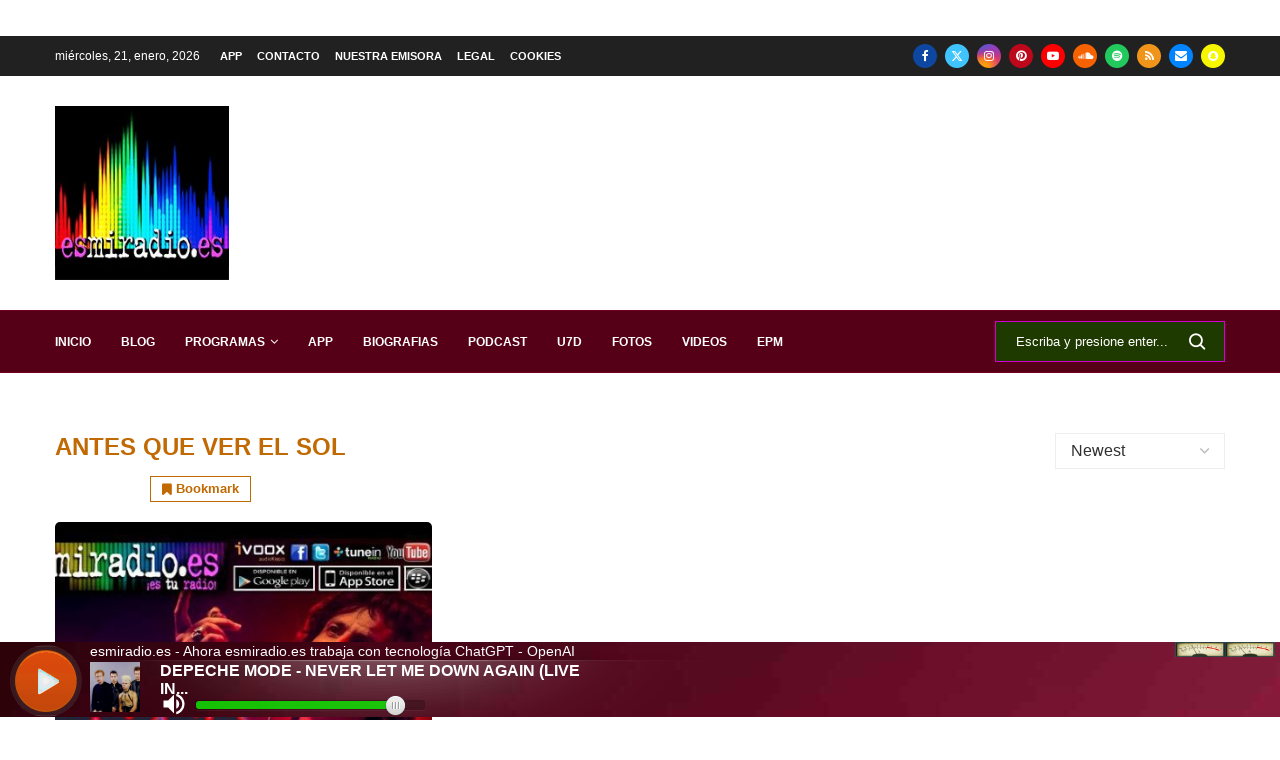

--- FILE ---
content_type: text/html; charset=UTF-8
request_url: https://www.esmiradio.es/tag/antes-que-ver-el-sol/
body_size: 56546
content:
<!DOCTYPE html> <html lang="es"> <head> <meta charset="UTF-8"> <meta http-equiv="X-UA-Compatible" content="IE=edge"> <meta name="viewport" content="width=device-width, initial-scale=1"> <link rel="profile" href="https://gmpg.org/xfn/11"/> <link rel="alternate" type="application/rss+xml" title="esmiradio.es &#8211; Radio Online 24 Horas | La radio de toda la vida RSS Feed" href="https://www.esmiradio.es/feed/"/> <link rel="alternate" type="application/atom+xml" title="esmiradio.es &#8211; Radio Online 24 Horas | La radio de toda la vida Atom Feed" href="https://www.esmiradio.es/feed/atom/"/> <link rel="pingback" href="https://www.esmiradio.es/xmlrpc.php"/> <!--[if lt IE 9]> <script src="https://www.esmiradio.es/wp-content/themes/soledad/js/html5.js" id="3075e81d05adae53b75671407cbd5774" type="PenciLazyScript"></script> <![endif]--> <link rel='preconnect' href='https://fonts.googleapis.com'/> <link rel='preconnect' href='https://fonts.gstatic.com'/> <meta http-equiv='x-dns-prefetch-control' content='on'> <link rel='dns-prefetch' href='//fonts.googleapis.com'/> <link rel='dns-prefetch' href='//fonts.gstatic.com'/> <link rel='dns-prefetch' href='//s.gravatar.com'/> <link rel='dns-prefetch' href='//www.google-analytics.com'/> <meta name='robots' content='noindex, follow'/> <style>img:is([sizes="auto" i], [sizes^="auto," i]) { contain-intrinsic-size: 3000px 1500px }</style> <title>Antes que ver el sol archivos &#8211; esmiradio.es - Radio Online 24 Horas | La radio de toda la vida</title> <meta property="og:locale" content="es_ES"/> <meta property="og:type" content="article"/> <meta property="og:title" content="Antes que ver el sol archivos &#8211; esmiradio.es - Radio Online 24 Horas | La radio de toda la vida"/> <meta property="og:url" content="https://www.esmiradio.es/tag/antes-que-ver-el-sol/"/> <meta property="og:site_name" content="esmiradio.es - Radio Online 24 Horas | La radio de toda la vida"/> <meta property="og:image" content="https://www.esmiradio.es/wp-content/uploads/2013/08/Logo-esmiradio-300ppp-e1531238233821.jpg"/> <meta property="og:image:width" content="400"/> <meta property="og:image:height" content="163"/> <meta property="og:image:type" content="image/jpeg"/> <meta name="twitter:card" content="summary_large_image"/> <meta name="twitter:site" content="@esmiradioes"/> <script type="application/ld+json" class="yoast-schema-graph">{"@context":"https://schema.org","@graph":[{"@type":"CollectionPage","@id":"https://www.esmiradio.es/tag/antes-que-ver-el-sol/","url":"https://www.esmiradio.es/tag/antes-que-ver-el-sol/","name":"Antes que ver el sol archivos &#8211; esmiradio.es - Radio Online 24 Horas | La radio de toda la vida","isPartOf":{"@id":"https://www.esmiradio.es/#website"},"breadcrumb":{"@id":"https://www.esmiradio.es/tag/antes-que-ver-el-sol/#breadcrumb"},"inLanguage":"es"},{"@type":"BreadcrumbList","@id":"https://www.esmiradio.es/tag/antes-que-ver-el-sol/#breadcrumb","itemListElement":[{"@type":"ListItem","position":1,"name":"Home","item":"https://www.esmiradio.es/"},{"@type":"ListItem","position":2,"name":"Antes que ver el sol"}]},{"@type":"WebSite","@id":"https://www.esmiradio.es/#website","url":"https://www.esmiradio.es/","name":"esmiradio.es","description":"esmiradio.es | La radio de toda la vida","publisher":{"@id":"https://www.esmiradio.es/#organization"},"alternateName":"esmiradio.es - Radio Online 24 Horas | La radio de toda la vida","potentialAction":[{"@type":"SearchAction","target":{"@type":"EntryPoint","urlTemplate":"https://www.esmiradio.es/?s={search_term_string}"},"query-input":{"@type":"PropertyValueSpecification","valueRequired":true,"valueName":"search_term_string"}}],"inLanguage":"es"},{"@type":"Organization","@id":"https://www.esmiradio.es/#organization","name":"esmiradio.es","alternateName":"esmiradio.es","url":"https://www.esmiradio.es/","logo":{"@type":"ImageObject","inLanguage":"es","@id":"https://www.esmiradio.es/#/schema/logo/image/","url":"https://www.esmiradio.es/wp-content/uploads/2019/12/cropped-Logo-esmiradio-512.jpg","contentUrl":"https://www.esmiradio.es/wp-content/uploads/2019/12/cropped-Logo-esmiradio-512.jpg","width":150,"height":150,"caption":"esmiradio.es"},"image":{"@id":"https://www.esmiradio.es/#/schema/logo/image/"},"sameAs":["https://www.facebook.com/esmiradio","https://x.com/esmiradioes"]}]}</script> <link rel='dns-prefetch' href='//www.esmiradio.es'/> <link rel='dns-prefetch' href='//www.googletagmanager.com'/> <link rel='dns-prefetch' href='//pagead2.googlesyndication.com'/> <link rel='dns-prefetch' href='//fundingchoicesmessages.google.com'/> <link rel="alternate" type="application/rss+xml" title="esmiradio.es - Radio Online 24 Horas | La radio de toda la vida &raquo; Feed" href="https://www.esmiradio.es/feed/"/> <link rel="alternate" type="application/rss+xml" title="esmiradio.es - Radio Online 24 Horas | La radio de toda la vida &raquo; Feed de los comentarios" href="https://www.esmiradio.es/comments/feed/"/> <link rel="alternate" type="application/rss+xml" title="esmiradio.es - Radio Online 24 Horas | La radio de toda la vida &raquo; Etiqueta Antes que ver el sol del feed" href="https://www.esmiradio.es/tag/antes-que-ver-el-sol/feed/"/> <link rel='stylesheet' id='penci-folding-css' href='https://www.esmiradio.es/wp-content/themes/soledad/inc/elementor/assets/css/fold.css?ver=8.7.1' type='text/css' media='all'/> <link rel='stylesheet' id='wp-block-library-css' href='https://www.esmiradio.es/wp-includes/css/dist/block-library/style.min.css?ver=6.7.4' type='text/css' media='all'/> <style id='wp-block-library-theme-inline-css' type='text/css'> .wp-block-audio :where(figcaption){color:#555;font-size:13px;text-align:center}.is-dark-theme .wp-block-audio :where(figcaption){color:#ffffffa6}.wp-block-audio{margin:0 0 1em}.wp-block-code{border:1px solid #ccc;border-radius:4px;font-family:Menlo,Consolas,monaco,monospace;padding:.8em 1em}.wp-block-embed :where(figcaption){color:#555;font-size:13px;text-align:center}.is-dark-theme .wp-block-embed :where(figcaption){color:#ffffffa6}.wp-block-embed{margin:0 0 1em}.blocks-gallery-caption{color:#555;font-size:13px;text-align:center}.is-dark-theme .blocks-gallery-caption{color:#ffffffa6}:root :where(.wp-block-image figcaption){color:#555;font-size:13px;text-align:center}.is-dark-theme :root :where(.wp-block-image figcaption){color:#ffffffa6}.wp-block-image{margin:0 0 1em}.wp-block-pullquote{border-bottom:4px solid;border-top:4px solid;color:currentColor;margin-bottom:1.75em}.wp-block-pullquote cite,.wp-block-pullquote footer,.wp-block-pullquote__citation{color:currentColor;font-size:.8125em;font-style:normal;text-transform:uppercase}.wp-block-quote{border-left:.25em solid;margin:0 0 1.75em;padding-left:1em}.wp-block-quote cite,.wp-block-quote footer{color:currentColor;font-size:.8125em;font-style:normal;position:relative}.wp-block-quote:where(.has-text-align-right){border-left:none;border-right:.25em solid;padding-left:0;padding-right:1em}.wp-block-quote:where(.has-text-align-center){border:none;padding-left:0}.wp-block-quote.is-large,.wp-block-quote.is-style-large,.wp-block-quote:where(.is-style-plain){border:none}.wp-block-search .wp-block-search__label{font-weight:700}.wp-block-search__button{border:1px solid #ccc;padding:.375em .625em}:where(.wp-block-group.has-background){padding:1.25em 2.375em}.wp-block-separator.has-css-opacity{opacity:.4}.wp-block-separator{border:none;border-bottom:2px solid;margin-left:auto;margin-right:auto}.wp-block-separator.has-alpha-channel-opacity{opacity:1}.wp-block-separator:not(.is-style-wide):not(.is-style-dots){width:100px}.wp-block-separator.has-background:not(.is-style-dots){border-bottom:none;height:1px}.wp-block-separator.has-background:not(.is-style-wide):not(.is-style-dots){height:2px}.wp-block-table{margin:0 0 1em}.wp-block-table td,.wp-block-table th{word-break:normal}.wp-block-table :where(figcaption){color:#555;font-size:13px;text-align:center}.is-dark-theme .wp-block-table :where(figcaption){color:#ffffffa6}.wp-block-video :where(figcaption){color:#555;font-size:13px;text-align:center}.is-dark-theme .wp-block-video :where(figcaption){color:#ffffffa6}.wp-block-video{margin:0 0 1em}:root :where(.wp-block-template-part.has-background){margin-bottom:0;margin-top:0;padding:1.25em 2.375em} </style> <style id='block-soledad-style-inline-css' type='text/css'> .pchead-e-block{--pcborder-cl:#dedede;--pcaccent-cl:#6eb48c}.heading1-style-1>h1,.heading1-style-2>h1,.heading2-style-1>h2,.heading2-style-2>h2,.heading3-style-1>h3,.heading3-style-2>h3,.heading4-style-1>h4,.heading4-style-2>h4,.heading5-style-1>h5,.heading5-style-2>h5{padding-bottom:8px;border-bottom:1px solid var(--pcborder-cl);overflow:hidden}.heading1-style-2>h1,.heading2-style-2>h2,.heading3-style-2>h3,.heading4-style-2>h4,.heading5-style-2>h5{border-bottom-width:0;position:relative}.heading1-style-2>h1:before,.heading2-style-2>h2:before,.heading3-style-2>h3:before,.heading4-style-2>h4:before,.heading5-style-2>h5:before{content:'';width:50px;height:2px;bottom:0;left:0;z-index:2;background:var(--pcaccent-cl);position:absolute}.heading1-style-2>h1:after,.heading2-style-2>h2:after,.heading3-style-2>h3:after,.heading4-style-2>h4:after,.heading5-style-2>h5:after{content:'';width:100%;height:2px;bottom:0;left:20px;z-index:1;background:var(--pcborder-cl);position:absolute}.heading1-style-3>h1,.heading1-style-4>h1,.heading2-style-3>h2,.heading2-style-4>h2,.heading3-style-3>h3,.heading3-style-4>h3,.heading4-style-3>h4,.heading4-style-4>h4,.heading5-style-3>h5,.heading5-style-4>h5{position:relative;padding-left:20px}.heading1-style-3>h1:before,.heading1-style-4>h1:before,.heading2-style-3>h2:before,.heading2-style-4>h2:before,.heading3-style-3>h3:before,.heading3-style-4>h3:before,.heading4-style-3>h4:before,.heading4-style-4>h4:before,.heading5-style-3>h5:before,.heading5-style-4>h5:before{width:10px;height:100%;content:'';position:absolute;top:0;left:0;bottom:0;background:var(--pcaccent-cl)}.heading1-style-4>h1,.heading2-style-4>h2,.heading3-style-4>h3,.heading4-style-4>h4,.heading5-style-4>h5{padding:10px 20px;background:#f1f1f1}.heading1-style-5>h1,.heading2-style-5>h2,.heading3-style-5>h3,.heading4-style-5>h4,.heading5-style-5>h5{position:relative;z-index:1}.heading1-style-5>h1:before,.heading2-style-5>h2:before,.heading3-style-5>h3:before,.heading4-style-5>h4:before,.heading5-style-5>h5:before{content:"";position:absolute;left:0;bottom:0;width:200px;height:50%;transform:skew(-25deg) translateX(0);background:var(--pcaccent-cl);z-index:-1;opacity:.4}.heading1-style-6>h1,.heading2-style-6>h2,.heading3-style-6>h3,.heading4-style-6>h4,.heading5-style-6>h5{text-decoration:underline;text-underline-offset:2px;text-decoration-thickness:4px;text-decoration-color:var(--pcaccent-cl)} </style> <style id='classic-theme-styles-inline-css' type='text/css'> /*! This file is auto-generated */ .wp-block-button__link{color:#fff;background-color:#32373c;border-radius:9999px;box-shadow:none;text-decoration:none;padding:calc(.667em + 2px) calc(1.333em + 2px);font-size:1.125em}.wp-block-file__button{background:#32373c;color:#fff;text-decoration:none} </style> <style id='global-styles-inline-css' type='text/css'> :root{--wp--preset--aspect-ratio--square: 1;--wp--preset--aspect-ratio--4-3: 4/3;--wp--preset--aspect-ratio--3-4: 3/4;--wp--preset--aspect-ratio--3-2: 3/2;--wp--preset--aspect-ratio--2-3: 2/3;--wp--preset--aspect-ratio--16-9: 16/9;--wp--preset--aspect-ratio--9-16: 9/16;--wp--preset--color--black: #000000;--wp--preset--color--cyan-bluish-gray: #abb8c3;--wp--preset--color--white: #ffffff;--wp--preset--color--pale-pink: #f78da7;--wp--preset--color--vivid-red: #cf2e2e;--wp--preset--color--luminous-vivid-orange: #ff6900;--wp--preset--color--luminous-vivid-amber: #fcb900;--wp--preset--color--light-green-cyan: #7bdcb5;--wp--preset--color--vivid-green-cyan: #00d084;--wp--preset--color--pale-cyan-blue: #8ed1fc;--wp--preset--color--vivid-cyan-blue: #0693e3;--wp--preset--color--vivid-purple: #9b51e0;--wp--preset--gradient--vivid-cyan-blue-to-vivid-purple: linear-gradient(135deg,rgba(6,147,227,1) 0%,rgb(155,81,224) 100%);--wp--preset--gradient--light-green-cyan-to-vivid-green-cyan: linear-gradient(135deg,rgb(122,220,180) 0%,rgb(0,208,130) 100%);--wp--preset--gradient--luminous-vivid-amber-to-luminous-vivid-orange: linear-gradient(135deg,rgba(252,185,0,1) 0%,rgba(255,105,0,1) 100%);--wp--preset--gradient--luminous-vivid-orange-to-vivid-red: linear-gradient(135deg,rgba(255,105,0,1) 0%,rgb(207,46,46) 100%);--wp--preset--gradient--very-light-gray-to-cyan-bluish-gray: linear-gradient(135deg,rgb(238,238,238) 0%,rgb(169,184,195) 100%);--wp--preset--gradient--cool-to-warm-spectrum: linear-gradient(135deg,rgb(74,234,220) 0%,rgb(151,120,209) 20%,rgb(207,42,186) 40%,rgb(238,44,130) 60%,rgb(251,105,98) 80%,rgb(254,248,76) 100%);--wp--preset--gradient--blush-light-purple: linear-gradient(135deg,rgb(255,206,236) 0%,rgb(152,150,240) 100%);--wp--preset--gradient--blush-bordeaux: linear-gradient(135deg,rgb(254,205,165) 0%,rgb(254,45,45) 50%,rgb(107,0,62) 100%);--wp--preset--gradient--luminous-dusk: linear-gradient(135deg,rgb(255,203,112) 0%,rgb(199,81,192) 50%,rgb(65,88,208) 100%);--wp--preset--gradient--pale-ocean: linear-gradient(135deg,rgb(255,245,203) 0%,rgb(182,227,212) 50%,rgb(51,167,181) 100%);--wp--preset--gradient--electric-grass: linear-gradient(135deg,rgb(202,248,128) 0%,rgb(113,206,126) 100%);--wp--preset--gradient--midnight: linear-gradient(135deg,rgb(2,3,129) 0%,rgb(40,116,252) 100%);--wp--preset--font-size--small: 12px;--wp--preset--font-size--medium: 20px;--wp--preset--font-size--large: 32px;--wp--preset--font-size--x-large: 42px;--wp--preset--font-size--normal: 14px;--wp--preset--font-size--huge: 42px;--wp--preset--spacing--20: 0.44rem;--wp--preset--spacing--30: 0.67rem;--wp--preset--spacing--40: 1rem;--wp--preset--spacing--50: 1.5rem;--wp--preset--spacing--60: 2.25rem;--wp--preset--spacing--70: 3.38rem;--wp--preset--spacing--80: 5.06rem;--wp--preset--shadow--natural: 6px 6px 9px rgba(0, 0, 0, 0.2);--wp--preset--shadow--deep: 12px 12px 50px rgba(0, 0, 0, 0.4);--wp--preset--shadow--sharp: 6px 6px 0px rgba(0, 0, 0, 0.2);--wp--preset--shadow--outlined: 6px 6px 0px -3px rgba(255, 255, 255, 1), 6px 6px rgba(0, 0, 0, 1);--wp--preset--shadow--crisp: 6px 6px 0px rgba(0, 0, 0, 1);}:where(.is-layout-flex){gap: 0.5em;}:where(.is-layout-grid){gap: 0.5em;}body .is-layout-flex{display: flex;}.is-layout-flex{flex-wrap: wrap;align-items: center;}.is-layout-flex > :is(*, div){margin: 0;}body .is-layout-grid{display: grid;}.is-layout-grid > :is(*, div){margin: 0;}:where(.wp-block-columns.is-layout-flex){gap: 2em;}:where(.wp-block-columns.is-layout-grid){gap: 2em;}:where(.wp-block-post-template.is-layout-flex){gap: 1.25em;}:where(.wp-block-post-template.is-layout-grid){gap: 1.25em;}.has-black-color{color: var(--wp--preset--color--black) !important;}.has-cyan-bluish-gray-color{color: var(--wp--preset--color--cyan-bluish-gray) !important;}.has-white-color{color: var(--wp--preset--color--white) !important;}.has-pale-pink-color{color: var(--wp--preset--color--pale-pink) !important;}.has-vivid-red-color{color: var(--wp--preset--color--vivid-red) !important;}.has-luminous-vivid-orange-color{color: var(--wp--preset--color--luminous-vivid-orange) !important;}.has-luminous-vivid-amber-color{color: var(--wp--preset--color--luminous-vivid-amber) !important;}.has-light-green-cyan-color{color: var(--wp--preset--color--light-green-cyan) !important;}.has-vivid-green-cyan-color{color: var(--wp--preset--color--vivid-green-cyan) !important;}.has-pale-cyan-blue-color{color: var(--wp--preset--color--pale-cyan-blue) !important;}.has-vivid-cyan-blue-color{color: var(--wp--preset--color--vivid-cyan-blue) !important;}.has-vivid-purple-color{color: var(--wp--preset--color--vivid-purple) !important;}.has-black-background-color{background-color: var(--wp--preset--color--black) !important;}.has-cyan-bluish-gray-background-color{background-color: var(--wp--preset--color--cyan-bluish-gray) !important;}.has-white-background-color{background-color: var(--wp--preset--color--white) !important;}.has-pale-pink-background-color{background-color: var(--wp--preset--color--pale-pink) !important;}.has-vivid-red-background-color{background-color: var(--wp--preset--color--vivid-red) !important;}.has-luminous-vivid-orange-background-color{background-color: var(--wp--preset--color--luminous-vivid-orange) !important;}.has-luminous-vivid-amber-background-color{background-color: var(--wp--preset--color--luminous-vivid-amber) !important;}.has-light-green-cyan-background-color{background-color: var(--wp--preset--color--light-green-cyan) !important;}.has-vivid-green-cyan-background-color{background-color: var(--wp--preset--color--vivid-green-cyan) !important;}.has-pale-cyan-blue-background-color{background-color: var(--wp--preset--color--pale-cyan-blue) !important;}.has-vivid-cyan-blue-background-color{background-color: var(--wp--preset--color--vivid-cyan-blue) !important;}.has-vivid-purple-background-color{background-color: var(--wp--preset--color--vivid-purple) !important;}.has-black-border-color{border-color: var(--wp--preset--color--black) !important;}.has-cyan-bluish-gray-border-color{border-color: var(--wp--preset--color--cyan-bluish-gray) !important;}.has-white-border-color{border-color: var(--wp--preset--color--white) !important;}.has-pale-pink-border-color{border-color: var(--wp--preset--color--pale-pink) !important;}.has-vivid-red-border-color{border-color: var(--wp--preset--color--vivid-red) !important;}.has-luminous-vivid-orange-border-color{border-color: var(--wp--preset--color--luminous-vivid-orange) !important;}.has-luminous-vivid-amber-border-color{border-color: var(--wp--preset--color--luminous-vivid-amber) !important;}.has-light-green-cyan-border-color{border-color: var(--wp--preset--color--light-green-cyan) !important;}.has-vivid-green-cyan-border-color{border-color: var(--wp--preset--color--vivid-green-cyan) !important;}.has-pale-cyan-blue-border-color{border-color: var(--wp--preset--color--pale-cyan-blue) !important;}.has-vivid-cyan-blue-border-color{border-color: var(--wp--preset--color--vivid-cyan-blue) !important;}.has-vivid-purple-border-color{border-color: var(--wp--preset--color--vivid-purple) !important;}.has-vivid-cyan-blue-to-vivid-purple-gradient-background{background: var(--wp--preset--gradient--vivid-cyan-blue-to-vivid-purple) !important;}.has-light-green-cyan-to-vivid-green-cyan-gradient-background{background: var(--wp--preset--gradient--light-green-cyan-to-vivid-green-cyan) !important;}.has-luminous-vivid-amber-to-luminous-vivid-orange-gradient-background{background: var(--wp--preset--gradient--luminous-vivid-amber-to-luminous-vivid-orange) !important;}.has-luminous-vivid-orange-to-vivid-red-gradient-background{background: var(--wp--preset--gradient--luminous-vivid-orange-to-vivid-red) !important;}.has-very-light-gray-to-cyan-bluish-gray-gradient-background{background: var(--wp--preset--gradient--very-light-gray-to-cyan-bluish-gray) !important;}.has-cool-to-warm-spectrum-gradient-background{background: var(--wp--preset--gradient--cool-to-warm-spectrum) !important;}.has-blush-light-purple-gradient-background{background: var(--wp--preset--gradient--blush-light-purple) !important;}.has-blush-bordeaux-gradient-background{background: var(--wp--preset--gradient--blush-bordeaux) !important;}.has-luminous-dusk-gradient-background{background: var(--wp--preset--gradient--luminous-dusk) !important;}.has-pale-ocean-gradient-background{background: var(--wp--preset--gradient--pale-ocean) !important;}.has-electric-grass-gradient-background{background: var(--wp--preset--gradient--electric-grass) !important;}.has-midnight-gradient-background{background: var(--wp--preset--gradient--midnight) !important;}.has-small-font-size{font-size: var(--wp--preset--font-size--small) !important;}.has-medium-font-size{font-size: var(--wp--preset--font-size--medium) !important;}.has-large-font-size{font-size: var(--wp--preset--font-size--large) !important;}.has-x-large-font-size{font-size: var(--wp--preset--font-size--x-large) !important;} :where(.wp-block-post-template.is-layout-flex){gap: 1.25em;}:where(.wp-block-post-template.is-layout-grid){gap: 1.25em;} :where(.wp-block-columns.is-layout-flex){gap: 2em;}:where(.wp-block-columns.is-layout-grid){gap: 2em;} :root :where(.wp-block-pullquote){font-size: 1.5em;line-height: 1.6;} </style> <link rel='stylesheet' id='penci-bf-public-style-css' href='https://www.esmiradio.es/wp-content/plugins/penci-bookmark-follow//inc/css/penci-bf-public.css?ver=1.7' type='text/css' media='all'/> <link rel='stylesheet' id='penci-paywall-css' href='https://www.esmiradio.es/wp-content/plugins/penci-paywall/assets/style.css?ver=1.7' type='text/css' media='all'/> <link rel='stylesheet' id='penci-podcast-css' href='https://www.esmiradio.es/wp-content/plugins/penci-podcast/assets/style.css?ver=1.3' type='text/css' media='all'/> <link rel='stylesheet' id='penci-texttospeech-css' href='https://www.esmiradio.es/wp-content/plugins/penci-text-to-speech/assets/css/text-to-speech.css?ver=1.4' type='text/css' media='all'/> <link rel='stylesheet' id='penci-main-style-css' href='https://www.esmiradio.es/wp-content/themes/soledad/main.css?ver=8.7.1' type='text/css' media='all'/> <link rel='stylesheet' id='penci-swiper-bundle-css' href='https://www.esmiradio.es/wp-content/themes/soledad/css/swiper-bundle.min.css?ver=8.7.1' type='text/css' media='all'/> <link rel='stylesheet' id='penci-font-awesomeold-css' href='https://www.esmiradio.es/wp-content/themes/soledad/css/font-awesome.4.7.0.swap.min.css?ver=4.7.0' type='text/css' media='all'/> <link rel='stylesheet' id='penci_icon-css' href='https://www.esmiradio.es/wp-content/themes/soledad/css/penci-icon.min.css?ver=8.7.1' type='text/css' media='all'/> <link rel='stylesheet' id='penci_style-css' href='https://www.esmiradio.es/wp-content/themes/soledad-child/style.css?ver=8.7.1' type='text/css' media='all'/> <link rel='stylesheet' id='penci_social_counter-css' href='https://www.esmiradio.es/wp-content/themes/soledad/css/social-counter.css?ver=8.7.1' type='text/css' media='all'/> <link rel='stylesheet' id='jquery.toast-css' href='https://www.esmiradio.es/wp-content/themes/soledad/css/jquery.toast.min.css?ver=8.7.1' type='text/css' media='all'/> <link rel='stylesheet' id='elementor-icons-css' href='https://www.esmiradio.es/wp-content/plugins/elementor/assets/lib/eicons/css/elementor-icons.min.css?ver=5.35.0' type='text/css' media='all'/> <link rel='stylesheet' id='elementor-frontend-css' href='https://www.esmiradio.es/wp-content/plugins/elementor/assets/css/frontend.min.css?ver=3.27.6' type='text/css' media='all'/> <link rel='stylesheet' id='elementor-post-16454-css' href='https://www.esmiradio.es/wp-content/uploads/elementor/css/post-16454.css?ver=1740433160' type='text/css' media='all'/> <link rel='stylesheet' id='elementor-post-22536-css' href='https://www.esmiradio.es/wp-content/uploads/elementor/css/post-22536.css?ver=1740433160' type='text/css' media='all'/> <style id='akismet-widget-style-inline-css' type='text/css'> .a-stats { --akismet-color-mid-green: #357b49; --akismet-color-white: #fff; --akismet-color-light-grey: #f6f7f7; max-width: 350px; width: auto; } .a-stats * { all: unset; box-sizing: border-box; } .a-stats strong { font-weight: 600; } .a-stats a.a-stats__link, .a-stats a.a-stats__link:visited, .a-stats a.a-stats__link:active { background: var(--akismet-color-mid-green); border: none; box-shadow: none; border-radius: 8px; color: var(--akismet-color-white); cursor: pointer; display: block; font-family: -apple-system, BlinkMacSystemFont, 'Segoe UI', 'Roboto', 'Oxygen-Sans', 'Ubuntu', 'Cantarell', 'Helvetica Neue', sans-serif; font-weight: 500; padding: 12px; text-align: center; text-decoration: none; transition: all 0.2s ease; } /* Extra specificity to deal with TwentyTwentyOne focus style */ .widget .a-stats a.a-stats__link:focus { background: var(--akismet-color-mid-green); color: var(--akismet-color-white); text-decoration: none; } .a-stats a.a-stats__link:hover { filter: brightness(110%); box-shadow: 0 4px 12px rgba(0, 0, 0, 0.06), 0 0 2px rgba(0, 0, 0, 0.16); } .a-stats .count { color: var(--akismet-color-white); display: block; font-size: 1.5em; line-height: 1.4; padding: 0 13px; white-space: nowrap; } </style> <link rel='stylesheet' id='penci-soledad-parent-style-css' href='https://www.esmiradio.es/wp-content/themes/soledad/style.css?ver=6.7.4' type='text/css' media='all'/> <link rel='stylesheet' id='google-fonts-1-css' href='https://fonts.googleapis.com/css?family=Roboto%3A100%2C100italic%2C200%2C200italic%2C300%2C300italic%2C400%2C400italic%2C500%2C500italic%2C600%2C600italic%2C700%2C700italic%2C800%2C800italic%2C900%2C900italic%7CRoboto+Slab%3A100%2C100italic%2C200%2C200italic%2C300%2C300italic%2C400%2C400italic%2C500%2C500italic%2C600%2C600italic%2C700%2C700italic%2C800%2C800italic%2C900%2C900italic&#038;display=auto&#038;ver=6.7.4' type='text/css' media='all'/> <link rel="preconnect" href="https://fonts.gstatic.com/" crossorigin><script type="PenciLazyScript" id="jquery-core-js" src="https://www.esmiradio.es/wp-includes/js/jquery/jquery.min.js?ver=3.7.1" data-pencilazy-type="text/javascript"></script> <script type="PenciLazyScript" id="jstz-js" src="https://www.esmiradio.es/wp-content/plugins/radio-station/js/jstz.min.js?ver=1.0.6" data-pencilazy-type="text/javascript"></script> <script type="text/javascript" src="https://www.googletagmanager.com/gtag/js?id=GT-P3F9STF" id="google_gtagjs-js" async></script> <script type="text/javascript" id="google_gtagjs-js-after">
/* <![CDATA[ */
window.dataLayer = window.dataLayer || [];function gtag(){dataLayer.push(arguments);}
gtag("set","linker",{"domains":["www.esmiradio.es"]});
gtag("js", new Date());
gtag("set", "developer_id.dZTNiMT", true);
gtag("config", "GT-P3F9STF");
/* ]]> */
</script> <link rel="https://api.w.org/" href="https://www.esmiradio.es/wp-json/"/><link rel="alternate" title="JSON" type="application/json" href="https://www.esmiradio.es/wp-json/wp/v2/tags/250"/><link rel="EditURI" type="application/rsd+xml" title="RSD" href="https://www.esmiradio.es/xmlrpc.php?rsd"/> <meta name="generator" content="WordPress 6.7.4"/> <meta name="generator" content="Soledad 8.7.1"/> <meta name="generator" content="Site Kit by Google 1.170.0"/><link rel='https://radiostation.pro/docs/api/'/> <script type="PenciLazyScript">
!function(e){if(!window.pintrk){window.pintrk = function () {
window.pintrk.queue.push(Array.prototype.slice.call(arguments))};var
  n=window.pintrk;n.queue=[],n.version="3.0";var
  t=document.createElement("script");t.async=!0,t.src=e;var
  r=document.getElementsByTagName("script")[0];
  r.parentNode.insertBefore(t,r)}}("https://s.pinimg.com/ct/core.js");
pintrk('load', '2614213895063', {em: '<user_email_address>'});
pintrk('page');
</script> <noscript> <img loading="lazy" height="1" width="1" style="display:none;" alt="" src="https://ct.pinterest.com/v3/?event=init&tid=2614213895063&pd[em]=<hashed_email_address>&noscript=1"/> </noscript> <div style = "bottom: 0;display: flex;height: 78px;left: 0;position: fixed;right: 0;width: 100%;z-index: 1500;overflow: hidden;"><iframe name="contenedorPlayer" class="cuadroBordeado" allow="autoplay" width="100%" height="75px" marginwidth=0 marginheight=0 hspace=0 vspace=0 frameborder=0 scrolling=no src="https://cp.usastreams.com/pr2g/APPlayerRadioHTML5.aspx?stream=https://streaming2.elitecomunicacion.es:6023/live&fondo=01&formato=mpeg&color=16&titulo=2&autoStart=1&vol=9&tipo=201&nombre=esmiradio.es+-++Ahora+esmiradio.es+trabaja+con+tecnolog%c3%ada+ChatGPT+-+OpenAI&imagen=https://www.esmiradio.es/wp-content/uploads/2022/06/logo-esmiradio@2x.jpg&server=https://streaming2.elitecomunicacion.es:6023/status.xslCHUMILLASmount=/live"></iframe></div> <style id="penci-custom-style" type="text/css">body{ --pcbg-cl: #fff; --pctext-cl: #313131; --pcborder-cl: #dedede; --pcheading-cl: #313131; --pcmeta-cl: #888888; --pcaccent-cl: #6eb48c; --pcbody-font: 'PT Serif', serif; --pchead-font: 'Raleway', sans-serif; --pchead-wei: bold; --pcava_bdr:10px;--pcajs_fvw:470px;--pcajs_fvmw:220px; } .single.penci-body-single-style-5 #header, .single.penci-body-single-style-6 #header, .single.penci-body-single-style-10 #header, .single.penci-body-single-style-5 .pc-wrapbuilder-header, .single.penci-body-single-style-6 .pc-wrapbuilder-header, .single.penci-body-single-style-10 .pc-wrapbuilder-header { --pchd-mg: 40px; } .fluid-width-video-wrapper > div { position: absolute; left: 0; right: 0; top: 0; width: 100%; height: 100%; } .yt-video-place { position: relative; text-align: center; } .yt-video-place.embed-responsive .start-video { display: block; top: 0; left: 0; bottom: 0; right: 0; position: absolute; transform: none; } .yt-video-place.embed-responsive .start-video img { margin: 0; padding: 0; top: 50%; display: inline-block; position: absolute; left: 50%; transform: translate(-50%, -50%); width: 68px; height: auto; } .mfp-bg { top: 0; left: 0; width: 100%; height: 100%; z-index: 9999999; overflow: hidden; position: fixed; background: #0b0b0b; opacity: .8; filter: alpha(opacity=80) } .mfp-wrap { top: 0; left: 0; width: 100%; height: 100%; z-index: 9999999; position: fixed; outline: none !important; -webkit-backface-visibility: hidden } .penci-image-holder:before{ padding-top: 100%; } body { --pchead-font: 'DM Sans', sans-serif; } body { --pcbody-font: 'DM Sans', sans-serif; } p{ line-height: 1.8; } #navigation .menu > li > a, #navigation ul.menu ul.sub-menu li > a, .navigation ul.menu ul.sub-menu li > a, .penci-menu-hbg .menu li a, #sidebar-nav .menu li a { font-family: 'Rubik', sans-serif; font-weight: normal; } .penci-hide-tagupdated{ display: none !important; } body, .widget ul li a{ font-size: 16px; } .widget ul li, .widget ol li, .post-entry, p, .post-entry p { font-size: 16px; line-height: 1.8; } .archive-box span, .archive-box h1{ font-size: 24px; } body { --pchead-wei: 600; } .featured-area.featured-style-42 .item-inner-content, .featured-style-41 .swiper-slide, .slider-40-wrapper .nav-thumb-creative .thumb-container:after,.penci-slider44-t-item:before,.penci-slider44-main-wrapper .item, .penci-image-holder, .penci-mega-post-inner, .standard-post-image img, .penci-overlay-over:before, .penci-overlay-over .overlay-border, .penci-grid li .item img, .penci-masonry .item-masonry a img, .penci-grid .list-post.list-boxed-post, .penci-grid li.list-boxed-post-2 .content-boxed-2, .grid-mixed, .penci-grid li.typography-style .overlay-typography, .penci-grid li.typography-style .overlay-typography:before, .penci-grid li.typography-style .overlay-typography:after, .container-single .post-image, .home-featured-cat-content .mag-photo .mag-overlay-photo, .mag-single-slider-overlay, ul.homepage-featured-boxes li .penci-fea-in:before, ul.homepage-featured-boxes li .penci-fea-in:after, ul.homepage-featured-boxes .penci-fea-in .fea-box-img:after, ul.homepage-featured-boxes li .penci-fea-in, .penci-slider38-overlay, .pcbg-thumb, .pcbg-bgoverlay, .pcrlt-style-2 .item-related .item-related-inner, .post-pagination.pcpagp-style-3 .next-post-inner, .post-pagination.pcpagp-style-3 .prev-post-inner { border-radius: 5px; -webkit-border-radius: 5px; } .penci-featured-content-right:before{ border-top-right-radius: 5px; border-bottom-right-radius: 5px; } .penci-slider4-overlay, .penci-slide-overlay .overlay-link, .featured-style-29 .featured-slider-overlay, .penci-widget-slider-overlay{ border-radius: 5px; -webkit-border-radius: 5px; } .penci-flat-overlay .penci-slide-overlay .penci-mag-featured-content:before{ border-bottom-left-radius: 5px; border-bottom-right-radius: 5px; } .post-pagination.pcpagp-style-3 .next-post-inner, .post-pagination.pcpagp-style-3 .prev-post-inner, .pcrlt-style-2 .item-related .item-related-inner {overflow: hidden} .featured-area.featured-style-42 .item-inner-content, .featured-style-41 .swiper-slide, .slider-40-wrapper .nav-thumb-creative .thumb-container:after,.penci-slider44-t-item:before,.penci-slider44-main-wrapper .item, .featured-area .penci-image-holder, .featured-area .penci-slider4-overlay, .featured-area .penci-slide-overlay .overlay-link, .featured-style-29 .featured-slider-overlay, .penci-slider38-overlay{ border-radius: ; -webkit-border-radius: ; } .penci-featured-content-right:before{ border-top-right-radius: 5px; border-bottom-right-radius: 5px; } .penci-flat-overlay .penci-slide-overlay .penci-mag-featured-content:before{ border-bottom-left-radius: 5px; border-bottom-right-radius: 5px; } .container-single .post-image{ border-radius: ; -webkit-border-radius: ; } #navigation .menu > li > a, #navigation ul.menu ul.sub-menu li > a, .navigation ul.menu ul.sub-menu li > a, .penci-menu-hbg .menu li a, #sidebar-nav .menu li a, #navigation .penci-megamenu .penci-mega-child-categories a, .navigation .penci-megamenu .penci-mega-child-categories a{ font-weight: 500; } #header .inner-header .container { padding:4px 0; } #logo a { max-width:150px; width: 100%; } @media only screen and (max-width: 960px) and (min-width: 768px){ #logo img{ max-width: 100%; } } @media only screen and (min-width: 1170px){.inner-header #logo img{ width: auto; height:150px; }} body{ --pcborder-cl: #eeeeee; } #main #bbpress-forums .bbp-login-form fieldset.bbp-form select, #main #bbpress-forums .bbp-login-form .bbp-form input[type="password"], #main #bbpress-forums .bbp-login-form .bbp-form input[type="text"], .widget ul li, .grid-mixed, .penci-post-box-meta, .penci-pagination.penci-ajax-more a.penci-ajax-more-button, .widget-social a i, .penci-home-popular-posts, .header-header-1.has-bottom-line, .header-header-4.has-bottom-line, .header-header-7.has-bottom-line, .container-single .post-entry .post-tags a,.tags-share-box.tags-share-box-2_3,.tags-share-box.tags-share-box-top, .tags-share-box, .post-author, .post-pagination, .post-related, .post-comments .post-title-box, .comments .comment, #respond textarea, .wpcf7 textarea, #respond input, div.wpforms-container .wpforms-form.wpforms-form input[type=date], div.wpforms-container .wpforms-form.wpforms-form input[type=datetime], div.wpforms-container .wpforms-form.wpforms-form input[type=datetime-local], div.wpforms-container .wpforms-form.wpforms-form input[type=email], div.wpforms-container .wpforms-form.wpforms-form input[type=month], div.wpforms-container .wpforms-form.wpforms-form input[type=number], div.wpforms-container .wpforms-form.wpforms-form input[type=password], div.wpforms-container .wpforms-form.wpforms-form input[type=range], div.wpforms-container .wpforms-form.wpforms-form input[type=search], div.wpforms-container .wpforms-form.wpforms-form input[type=tel], div.wpforms-container .wpforms-form.wpforms-form input[type=text], div.wpforms-container .wpforms-form.wpforms-form input[type=time], div.wpforms-container .wpforms-form.wpforms-form input[type=url], div.wpforms-container .wpforms-form.wpforms-form input[type=week], div.wpforms-container .wpforms-form.wpforms-form select, div.wpforms-container .wpforms-form.wpforms-form textarea, .wpcf7 input, .widget_wysija input, #respond h3, form.pc-searchform input.search-input, .post-password-form input[type="text"], .post-password-form input[type="email"], .post-password-form input[type="password"], .post-password-form input[type="number"], .penci-recipe, .penci-recipe-heading, .penci-recipe-ingredients, .penci-recipe-notes, .penci-pagination ul.page-numbers li span, .penci-pagination ul.page-numbers li a, #comments_pagination span, #comments_pagination a, body.author .post-author, .tags-share-box.hide-tags.page-share, .penci-grid li.list-post, .penci-grid li.list-boxed-post-2 .content-boxed-2, .home-featured-cat-content .mag-post-box, .home-featured-cat-content.style-2 .mag-post-box.first-post, .home-featured-cat-content.style-10 .mag-post-box.first-post, .widget select, .widget ul ul, .widget input[type="text"], .widget input[type="email"], .widget input[type="date"], .widget input[type="number"], .widget input[type="search"], .widget .tagcloud a, #wp-calendar tbody td, .woocommerce div.product .entry-summary div[itemprop="description"] td, .woocommerce div.product .entry-summary div[itemprop="description"] th, .woocommerce div.product .woocommerce-tabs #tab-description td, .woocommerce div.product .woocommerce-tabs #tab-description th, .woocommerce-product-details__short-description td, th, .woocommerce ul.cart_list li, .woocommerce ul.product_list_widget li, .woocommerce .widget_shopping_cart .total, .woocommerce.widget_shopping_cart .total, .woocommerce .woocommerce-product-search input[type="search"], .woocommerce nav.woocommerce-pagination ul li a, .woocommerce nav.woocommerce-pagination ul li span, .woocommerce div.product .product_meta, .woocommerce div.product .woocommerce-tabs ul.tabs, .woocommerce div.product .related > h2, .woocommerce div.product .upsells > h2, .woocommerce #reviews #comments ol.commentlist li .comment-text, .woocommerce table.shop_table td, .post-entry td, .post-entry th, #add_payment_method .cart-collaterals .cart_totals tr td, #add_payment_method .cart-collaterals .cart_totals tr th, .woocommerce-cart .cart-collaterals .cart_totals tr td, .woocommerce-cart .cart-collaterals .cart_totals tr th, .woocommerce-checkout .cart-collaterals .cart_totals tr td, .woocommerce-checkout .cart-collaterals .cart_totals tr th, .woocommerce-cart .cart-collaterals .cart_totals table, .woocommerce-cart table.cart td.actions .coupon .input-text, .woocommerce table.shop_table a.remove, .woocommerce form .form-row .input-text, .woocommerce-page form .form-row .input-text, .woocommerce .woocommerce-error, .woocommerce .woocommerce-info, .woocommerce .woocommerce-message, .woocommerce form.checkout_coupon, .woocommerce form.login, .woocommerce form.register, .woocommerce form.checkout table.shop_table, .woocommerce-checkout #payment ul.payment_methods, .post-entry table, .wrapper-penci-review, .penci-review-container.penci-review-count, #penci-demobar .style-toggle, #widget-area, .post-entry hr, .wpb_text_column hr, #buddypress .dir-search input[type=search], #buddypress .dir-search input[type=text], #buddypress .groups-members-search input[type=search], #buddypress .groups-members-search input[type=text], #buddypress ul.item-list, #buddypress .profile[role=main], #buddypress select, #buddypress div.pagination .pagination-links span, #buddypress div.pagination .pagination-links a, #buddypress div.pagination .pag-count, #buddypress div.pagination .pagination-links a:hover, #buddypress ul.item-list li, #buddypress table.forum tr td.label, #buddypress table.messages-notices tr td.label, #buddypress table.notifications tr td.label, #buddypress table.notifications-settings tr td.label, #buddypress table.profile-fields tr td.label, #buddypress table.wp-profile-fields tr td.label, #buddypress table.profile-fields:last-child, #buddypress form#whats-new-form textarea, #buddypress .standard-form input[type=text], #buddypress .standard-form input[type=color], #buddypress .standard-form input[type=date], #buddypress .standard-form input[type=datetime], #buddypress .standard-form input[type=datetime-local], #buddypress .standard-form input[type=email], #buddypress .standard-form input[type=month], #buddypress .standard-form input[type=number], #buddypress .standard-form input[type=range], #buddypress .standard-form input[type=search], #buddypress .standard-form input[type=password], #buddypress .standard-form input[type=tel], #buddypress .standard-form input[type=time], #buddypress .standard-form input[type=url], #buddypress .standard-form input[type=week], .bp-avatar-nav ul, .bp-avatar-nav ul.avatar-nav-items li.current, #bbpress-forums li.bbp-body ul.forum, #bbpress-forums li.bbp-body ul.topic, #bbpress-forums li.bbp-footer, .bbp-pagination-links a, .bbp-pagination-links span.current, .wrapper-boxed .bbp-pagination-links a:hover, .wrapper-boxed .bbp-pagination-links span.current, #buddypress .standard-form select, #buddypress .standard-form input[type=password], #buddypress .activity-list li.load-more a, #buddypress .activity-list li.load-newest a, #buddypress ul.button-nav li a, #buddypress div.generic-button a, #buddypress .comment-reply-link, #bbpress-forums div.bbp-template-notice.info, #bbpress-forums #bbp-search-form #bbp_search, #bbpress-forums .bbp-forums-list, #bbpress-forums #bbp_topic_title, #bbpress-forums #bbp_topic_tags, #bbpress-forums .wp-editor-container, .widget_display_stats dd, .widget_display_stats dt, div.bbp-forum-header, div.bbp-topic-header, div.bbp-reply-header, .widget input[type="text"], .widget input[type="email"], .widget input[type="date"], .widget input[type="number"], .widget input[type="search"], .widget input[type="password"], blockquote.wp-block-quote, .post-entry blockquote.wp-block-quote, .wp-block-quote:not(.is-large):not(.is-style-large), .post-entry pre, .wp-block-pullquote:not(.is-style-solid-color), .post-entry hr.wp-block-separator, .wp-block-separator, .wp-block-latest-posts, .wp-block-yoast-how-to-block ol.schema-how-to-steps, .wp-block-yoast-how-to-block ol.schema-how-to-steps li, .wp-block-yoast-faq-block .schema-faq-section, .post-entry .wp-block-quote, .wpb_text_column .wp-block-quote, .woocommerce .page-description .wp-block-quote, .wp-block-search .wp-block-search__input{ border-color: var(--pcborder-cl); } .penci-recipe-index-wrap h4.recipe-index-heading > span:before, .penci-recipe-index-wrap h4.recipe-index-heading > span:after{ border-color: var(--pcborder-cl); opacity: 1; } .tags-share-box .single-comment-o:after, .post-share a.penci-post-like:after{ background-color: var(--pcborder-cl); } .penci-grid .list-post.list-boxed-post{ border-color: var(--pcborder-cl) !important; } .penci-post-box-meta.penci-post-box-grid:before, .woocommerce .widget_price_filter .ui-slider .ui-slider-range{ background-color: var(--pcborder-cl); } .penci-pagination.penci-ajax-more a.penci-ajax-more-button.loading-posts{ border-color: var(--pcborder-cl) !important; } .penci-vernav-enable .penci-menu-hbg{ box-shadow: none; -webkit-box-shadow: none; -moz-box-shadow: none; } .penci-vernav-enable.penci-vernav-poleft .penci-menu-hbg{ border-right: 1px solid var(--pcborder-cl); } .penci-vernav-enable.penci-vernav-poright .penci-menu-hbg{ border-left: 1px solid var(--pcborder-cl); } .editor-styles-wrapper, body{ --pcaccent-cl: #c16903; } .penci-menuhbg-toggle:hover .lines-button:after, .penci-menuhbg-toggle:hover .penci-lines:before, .penci-menuhbg-toggle:hover .penci-lines:after,.tags-share-box.tags-share-box-s2 .post-share-plike,.penci-video_playlist .penci-playlist-title,.pencisc-column-2.penci-video_playlist .penci-video-nav .playlist-panel-item, .pencisc-column-1.penci-video_playlist .penci-video-nav .playlist-panel-item,.penci-video_playlist .penci-custom-scroll::-webkit-scrollbar-thumb, .pencisc-button, .post-entry .pencisc-button, .penci-dropcap-box, .penci-dropcap-circle, .penci-login-register input[type="submit"]:hover, .penci-ld .penci-ldin:before, .penci-ldspinner > div{ background: #c16903; } a, .post-entry .penci-portfolio-filter ul li a:hover, .penci-portfolio-filter ul li a:hover, .penci-portfolio-filter ul li.active a, .post-entry .penci-portfolio-filter ul li.active a, .penci-countdown .countdown-amount, .archive-box h1, .post-entry a, .container.penci-breadcrumb span a:hover,.container.penci-breadcrumb a:hover, .post-entry blockquote:before, .post-entry blockquote cite, .post-entry blockquote .author, .wpb_text_column blockquote:before, .wpb_text_column blockquote cite, .wpb_text_column blockquote .author, .penci-pagination a:hover, ul.penci-topbar-menu > li a:hover, div.penci-topbar-menu > ul > li a:hover, .penci-recipe-heading a.penci-recipe-print,.penci-review-metas .penci-review-btnbuy, .main-nav-social a:hover, .widget-social .remove-circle a:hover i, .penci-recipe-index .cat > a.penci-cat-name, #bbpress-forums li.bbp-body ul.forum li.bbp-forum-info a:hover, #bbpress-forums li.bbp-body ul.topic li.bbp-topic-title a:hover, #bbpress-forums li.bbp-body ul.forum li.bbp-forum-info .bbp-forum-content a, #bbpress-forums li.bbp-body ul.topic p.bbp-topic-meta a, #bbpress-forums .bbp-breadcrumb a:hover, #bbpress-forums .bbp-forum-freshness a:hover, #bbpress-forums .bbp-topic-freshness a:hover, #buddypress ul.item-list li div.item-title a, #buddypress ul.item-list li h4 a, #buddypress .activity-header a:first-child, #buddypress .comment-meta a:first-child, #buddypress .acomment-meta a:first-child, div.bbp-template-notice a:hover, .penci-menu-hbg .menu li a .indicator:hover, .penci-menu-hbg .menu li a:hover, #sidebar-nav .menu li a:hover, .penci-rlt-popup .rltpopup-meta .rltpopup-title:hover, .penci-video_playlist .penci-video-playlist-item .penci-video-title:hover, .penci_list_shortcode li:before, .penci-dropcap-box-outline, .penci-dropcap-circle-outline, .penci-dropcap-regular, .penci-dropcap-bold{ color: #c16903; } .penci-home-popular-post ul.slick-dots li button:hover, .penci-home-popular-post ul.slick-dots li.slick-active button, .post-entry blockquote .author span:after, .error-image:after, .error-404 .go-back-home a:after, .penci-header-signup-form, .woocommerce span.onsale, .woocommerce #respond input#submit:hover, .woocommerce a.button:hover, .woocommerce button.button:hover, .woocommerce input.button:hover, .woocommerce nav.woocommerce-pagination ul li span.current, .woocommerce div.product .entry-summary div[itemprop="description"]:before, .woocommerce div.product .entry-summary div[itemprop="description"] blockquote .author span:after, .woocommerce div.product .woocommerce-tabs #tab-description blockquote .author span:after, .woocommerce #respond input#submit.alt:hover, .woocommerce a.button.alt:hover, .woocommerce button.button.alt:hover, .woocommerce input.button.alt:hover, .pcheader-icon.shoping-cart-icon > a > span, #penci-demobar .buy-button, #penci-demobar .buy-button:hover, .penci-recipe-heading a.penci-recipe-print:hover,.penci-review-metas .penci-review-btnbuy:hover, .penci-review-process span, .penci-review-score-total, #navigation.menu-style-2 ul.menu ul.sub-menu:before, #navigation.menu-style-2 .menu ul ul.sub-menu:before, .penci-go-to-top-floating, .post-entry.blockquote-style-2 blockquote:before, #bbpress-forums #bbp-search-form .button, #bbpress-forums #bbp-search-form .button:hover, .wrapper-boxed .bbp-pagination-links span.current, #bbpress-forums #bbp_reply_submit:hover, #bbpress-forums #bbp_topic_submit:hover,#main .bbp-login-form .bbp-submit-wrapper button[type="submit"]:hover, #buddypress .dir-search input[type=submit], #buddypress .groups-members-search input[type=submit], #buddypress button:hover, #buddypress a.button:hover, #buddypress a.button:focus, #buddypress input[type=button]:hover, #buddypress input[type=reset]:hover, #buddypress ul.button-nav li a:hover, #buddypress ul.button-nav li.current a, #buddypress div.generic-button a:hover, #buddypress .comment-reply-link:hover, #buddypress input[type=submit]:hover, #buddypress div.pagination .pagination-links .current, #buddypress div.item-list-tabs ul li.selected a, #buddypress div.item-list-tabs ul li.current a, #buddypress div.item-list-tabs ul li a:hover, #buddypress table.notifications thead tr, #buddypress table.notifications-settings thead tr, #buddypress table.profile-settings thead tr, #buddypress table.profile-fields thead tr, #buddypress table.wp-profile-fields thead tr, #buddypress table.messages-notices thead tr, #buddypress table.forum thead tr, #buddypress input[type=submit] { background-color: #c16903; } .penci-pagination ul.page-numbers li span.current, #comments_pagination span { color: #fff; background: #c16903; border-color: #c16903; } .footer-instagram h4.footer-instagram-title > span:before, .woocommerce nav.woocommerce-pagination ul li span.current, .penci-pagination.penci-ajax-more a.penci-ajax-more-button:hover, .penci-recipe-heading a.penci-recipe-print:hover,.penci-review-metas .penci-review-btnbuy:hover, .home-featured-cat-content.style-14 .magcat-padding:before, .wrapper-boxed .bbp-pagination-links span.current, #buddypress .dir-search input[type=submit], #buddypress .groups-members-search input[type=submit], #buddypress button:hover, #buddypress a.button:hover, #buddypress a.button:focus, #buddypress input[type=button]:hover, #buddypress input[type=reset]:hover, #buddypress ul.button-nav li a:hover, #buddypress ul.button-nav li.current a, #buddypress div.generic-button a:hover, #buddypress .comment-reply-link:hover, #buddypress input[type=submit]:hover, #buddypress div.pagination .pagination-links .current, #buddypress input[type=submit], form.pc-searchform.penci-hbg-search-form input.search-input:hover, form.pc-searchform.penci-hbg-search-form input.search-input:focus, .penci-dropcap-box-outline, .penci-dropcap-circle-outline { border-color: #c16903; } .woocommerce .woocommerce-error, .woocommerce .woocommerce-info, .woocommerce .woocommerce-message { border-top-color: #c16903; } .penci-slider ol.penci-control-nav li a.penci-active, .penci-slider ol.penci-control-nav li a:hover, .penci-related-carousel .penci-owl-dot.active span, .penci-owl-carousel-slider .penci-owl-dot.active span{ border-color: #c16903; background-color: #c16903; } .woocommerce .woocommerce-message:before, .woocommerce form.checkout table.shop_table .order-total .amount, .woocommerce ul.products li.product .price ins, .woocommerce ul.products li.product .price, .woocommerce div.product p.price ins, .woocommerce div.product span.price ins, .woocommerce div.product p.price, .woocommerce div.product .entry-summary div[itemprop="description"] blockquote:before, .woocommerce div.product .woocommerce-tabs #tab-description blockquote:before, .woocommerce div.product .entry-summary div[itemprop="description"] blockquote cite, .woocommerce div.product .entry-summary div[itemprop="description"] blockquote .author, .woocommerce div.product .woocommerce-tabs #tab-description blockquote cite, .woocommerce div.product .woocommerce-tabs #tab-description blockquote .author, .woocommerce div.product .product_meta > span a:hover, .woocommerce div.product .woocommerce-tabs ul.tabs li.active, .woocommerce ul.cart_list li .amount, .woocommerce ul.product_list_widget li .amount, .woocommerce table.shop_table td.product-name a:hover, .woocommerce table.shop_table td.product-price span, .woocommerce table.shop_table td.product-subtotal span, .woocommerce-cart .cart-collaterals .cart_totals table td .amount, .woocommerce .woocommerce-info:before, .woocommerce div.product span.price, .penci-container-inside.penci-breadcrumb span a:hover,.penci-container-inside.penci-breadcrumb a:hover { color: #c16903; } .standard-content .penci-more-link.penci-more-link-button a.more-link, .penci-readmore-btn.penci-btn-make-button a, .penci-featured-cat-seemore.penci-btn-make-button a{ background-color: #c16903; color: #fff; } .penci-vernav-toggle:before{ border-top-color: #c16903; color: #fff; } .penci-pagination.penci-ajax-more a.penci-ajax-more-button{ color: #ffffff; } .penci-pagination.penci-ajax-more a.penci-ajax-more-button{ background-color: #840025; } ul.homepage-featured-boxes .penci-fea-in h4 span span, ul.homepage-featured-boxes .penci-fea-in.boxes-style-3 h4 span span { font-size: 12px; } .home-pupular-posts-title{ font-size: 16px; } @media only screen and (max-width: 767px){ .penci-top-bar{ display: none; } } .penci-top-bar, .penci-topbar-trending .penci-owl-carousel .owl-item, ul.penci-topbar-menu ul.sub-menu, div.penci-topbar-menu > ul ul.sub-menu, .pctopbar-login-btn .pclogin-sub{ background-color: #72001e; } .headline-title.nticker-style-3:after{ border-color: #72001e; } .headline-title { background-color: #673ab7; } .headline-title.nticker-style-2:after, .headline-title.nticker-style-4:after{ border-color: #673ab7; } .penci-topbar-trending{ max-width: 200px; } ul.penci-topbar-menu > li a:hover, div.penci-topbar-menu > ul > li a:hover { color: #673ab7; } .penci-topbar-social a:hover { color: #673ab7; } #penci-login-popup:before{ opacity: ; } #header .inner-header { background-color: #7c0021; background-image: none; } #navigation, .show-search { background: #66001b; } @media only screen and (min-width: 960px){ #navigation.header-11 > .container { background: #66001b; }} .navigation, .navigation.header-layout-bottom, #navigation, #navigation.header-layout-bottom { border-color: #f5f5f5; } .navigation .menu > li > a:hover, .navigation .menu li.current-menu-item > a, .navigation .menu > li.current_page_item > a, .navigation .menu > li:hover > a, .navigation .menu > li.current-menu-ancestor > a, .navigation .menu > li.current-menu-item > a, .navigation .menu .sub-menu li a:hover, .navigation .menu .sub-menu li.current-menu-item > a, .navigation .sub-menu li:hover > a, #navigation .menu > li > a:hover, #navigation .menu li.current-menu-item > a, #navigation .menu > li.current_page_item > a, #navigation .menu > li:hover > a, #navigation .menu > li.current-menu-ancestor > a, #navigation .menu > li.current-menu-item > a, #navigation .menu .sub-menu li a:hover, #navigation .menu .sub-menu li.current-menu-item > a, #navigation .sub-menu li:hover > a { color: #2d2d2d; } .navigation ul.menu > li > a:before, .navigation .menu > ul > li > a:before, #navigation ul.menu > li > a:before, #navigation .menu > ul > li > a:before { background: #2d2d2d; } .navigation .menu ul.sub-menu li .pcmis-2 .penci-mega-post a:hover, .navigation .penci-megamenu .penci-mega-child-categories a.cat-active, .navigation .menu .penci-megamenu .penci-mega-child-categories a:hover, .navigation .menu .penci-megamenu .penci-mega-latest-posts .penci-mega-post a:hover, #navigation .menu ul.sub-menu li .pcmis-2 .penci-mega-post a:hover, #navigation .penci-megamenu .penci-mega-child-categories a.cat-active, #navigation .menu .penci-megamenu .penci-mega-child-categories a:hover, #navigation .menu .penci-megamenu .penci-mega-latest-posts .penci-mega-post a:hover { color: #673ab7; } #navigation .penci-megamenu .penci-mega-thumbnail .mega-cat-name { background: #673ab7; } #navigation .menu > li > a, #navigation ul.menu ul.sub-menu li > a, .navigation ul.menu ul.sub-menu li > a, #navigation .penci-megamenu .penci-mega-child-categories a, .navigation .penci-megamenu .penci-mega-child-categories a{ text-transform: none; } #navigation .penci-megamenu .post-mega-title a{ text-transform: uppercase; } #navigation ul.menu > li > a, #navigation .menu > ul > li > a { font-size: 12px; } #navigation ul.menu ul.sub-menu li > a, #navigation .penci-megamenu .penci-mega-child-categories a, #navigation .penci-megamenu .post-mega-title a, #navigation .menu ul ul.sub-menu li a { font-size: 12px; } #navigation .pcmis-5 .penci-mega-latest-posts.col-mn-4 .penci-mega-post:nth-child(5n + 1) .penci-mega-post-inner .penci-mega-meta .post-mega-title a { font-size:16.64px; } #navigation .penci-megamenu .post-mega-title a, .pc-builder-element .navigation .penci-megamenu .penci-content-megamenu .penci-mega-latest-posts .penci-mega-post .post-mega-title a{ font-size:13px; } #navigation .penci-megamenu .penci-mega-child-categories a, .pc-builder-element.pc-main-menu .navigation .menu li .penci-mega-child-categories a{ font-size: 12px; } #sidebar-nav .menu li a { font-size: 14px; } #navigation .penci-megamenu .post-mega-title a, .pc-builder-element .navigation .penci-megamenu .penci-content-megamenu .penci-mega-latest-posts .penci-mega-post .post-mega-title a{ text-transform: none; } .penci-featured-content .feat-text h3 a, .featured-style-35 .feat-text-right h3 a, .featured-style-4 .penci-featured-content .feat-text h3 a, .penci-mag-featured-content h3 a, .pencislider-container .pencislider-content .pencislider-title { text-transform: none; } .home-featured-cat-content, .penci-featured-cat-seemore, .penci-featured-cat-custom-ads, .home-featured-cat-content.style-8 { margin-bottom: 50px; } .home-featured-cat-content.style-8 .penci-grid li.list-post:last-child{ margin-bottom: 0; } .home-featured-cat-content.style-3, .home-featured-cat-content.style-11{ margin-bottom: 40px; } .home-featured-cat-content.style-7{ margin-bottom: 24px; } .home-featured-cat-content.style-13{ margin-bottom: 30px; } .penci-featured-cat-seemore, .penci-featured-cat-custom-ads{ margin-top: -30px; } .penci-featured-cat-seemore.penci-seemore-style-7, .mag-cat-style-7 .penci-featured-cat-custom-ads{ margin-top: -28px; } .penci-featured-cat-seemore.penci-seemore-style-8, .mag-cat-style-8 .penci-featured-cat-custom-ads{ margin-top: 10px; } .penci-featured-cat-seemore.penci-seemore-style-13, .mag-cat-style-13 .penci-featured-cat-custom-ads{ margin-top: -30px; } .home-featured-cat-content .mag-post-box{ border-bottom: none; margin-bottom: 20px; padding-bottom: 0; } .home-featured-cat-content.style-2 .mag-post-box.first-post, .home-featured-cat-content.style-10 .mag-post-box.first-post, .home-featured-cat-content.style-8 .penci-grid li.list-post{ padding-bottom: 0; border-bottom: none; } .home-featured-cat-content.style-14 .mag-post-box, .home-featured-cat-content.style-14 .mag-post-box{ padding-bottom: 0; margin-bottom: 20px; } .home-featured-cat-content .grid-post-box-meta, .home-featured-cat-content.style-12 .magcat-detail .mag-meta, .penci-fea-cat-style-13 .grid-post-box-meta, .home-featured-cat-content.style-14 .mag-meta{ font-size: 12px; } .mag-excerpt p, .mag-excerpt, .home-featured-cat-content .item-content p, .home-featured-cat-content .item-content{ font-size: 13px; } .penci-header-signup-form { padding-top: px; padding-bottom: px; } .penci-header-signup-form { background-color: #673ab7; } .header-social a:hover i, .main-nav-social a:hover, .penci-menuhbg-toggle:hover .lines-button:after, .penci-menuhbg-toggle:hover .penci-lines:before, .penci-menuhbg-toggle:hover .penci-lines:after { color: #673ab7; } #sidebar-nav .menu li a:hover, .header-social.sidebar-nav-social a:hover i, #sidebar-nav .menu li a .indicator:hover, #sidebar-nav .menu .sub-menu li a .indicator:hover{ color: #673ab7; } #sidebar-nav-logo:before{ background-color: #673ab7; } #penci-featured-video-bg { height: 600px; } .penci-slide-overlay .overlay-link, .penci-slider38-overlay, .penci-flat-overlay .penci-slide-overlay .penci-mag-featured-content:before, .slider-40-wrapper .list-slider-creative .item-slider-creative .img-container:before { opacity: ; } .penci-item-mag:hover .penci-slide-overlay .overlay-link, .featured-style-38 .item:hover .penci-slider38-overlay, .penci-flat-overlay .penci-item-mag:hover .penci-slide-overlay .penci-mag-featured-content:before { opacity: ; } .penci-featured-content .featured-slider-overlay { opacity: ; } .slider-40-wrapper .list-slider-creative .item-slider-creative:hover .img-container:before { opacity:; } .featured-style-29 .featured-slider-overlay { opacity: ; } .header-standard h2, .header-standard .post-title, .header-standard h2 a, .pc_titlebig_standard { text-transform: none; } .penci-standard-cat .cat > a.penci-cat-name { color: #5b1326; } .penci-standard-cat .cat:before, .penci-standard-cat .cat:after { background-color: #5b1326; } .standard-content .penci-post-box-meta .penci-post-share-box a:hover, .standard-content .penci-post-box-meta .penci-post-share-box a.liked { color: #9b0029; } .header-standard .post-entry a:hover, .header-standard .author-post span a:hover, .standard-content a, .standard-content .post-entry a, .standard-post-entry a.more-link:hover, .penci-post-box-meta .penci-box-meta a:hover, .standard-content .post-entry blockquote:before, .post-entry blockquote cite, .post-entry blockquote .author, .standard-content-special .author-quote span, .standard-content-special .format-post-box .post-format-icon i, .standard-content-special .format-post-box .dt-special a:hover, .standard-content .penci-more-link a.more-link, .standard-content .penci-post-box-meta .penci-box-meta a:hover { color: #840023; } .standard-content .penci-more-link.penci-more-link-button a.more-link{ background-color: #840023; color: #fff; } .standard-content-special .author-quote span:before, .standard-content-special .author-quote span:after, .standard-content .post-entry ul li:before, .post-entry blockquote .author span:after, .header-standard:after { background-color: #840023; } .penci-more-link a.more-link:before, .penci-more-link a.more-link:after { border-color: #840023; } .penci_grid_title a, .penci-grid li .item h2 a, .penci-masonry .item-masonry h2 a, .grid-mixed .mixed-detail h2 a, .overlay-header-box .overlay-title a { text-transform: none; } .penci-grid li .item h2 a, .penci-masonry .item-masonry h2 a { } .penci-featured-infor .cat a.penci-cat-name, .penci-grid .cat a.penci-cat-name, .penci-masonry .cat a.penci-cat-name, .penci-featured-infor .cat a.penci-cat-name { color: #7f0022; } .penci-featured-infor .cat a.penci-cat-name:after, .penci-grid .cat a.penci-cat-name:after, .penci-masonry .cat a.penci-cat-name:after, .penci-featured-infor .cat a.penci-cat-name:after{ border-color: #7f0022; } .penci-post-share-box a.liked, .penci-post-share-box a:hover { color: #7a0020; } .overlay-post-box-meta .overlay-share a:hover, .overlay-author a:hover, .penci-grid .standard-content-special .format-post-box .dt-special a:hover, .grid-post-box-meta span a:hover, .grid-post-box-meta span a.comment-link:hover, .penci-grid .standard-content-special .author-quote span, .penci-grid .standard-content-special .format-post-box .post-format-icon i, .grid-mixed .penci-post-box-meta .penci-box-meta a:hover { color: #910026; } .penci-grid .standard-content-special .author-quote span:before, .penci-grid .standard-content-special .author-quote span:after, .grid-header-box:after, .list-post .header-list-style:after { background-color: #910026; } .penci-grid .post-box-meta span:after, .penci-masonry .post-box-meta span:after { border-color: #910026; } .penci-readmore-btn.penci-btn-make-button a{ background-color: #910026; color: #fff; } .penci-grid li.typography-style .overlay-typography { opacity: ; } .penci-grid li.typography-style:hover .overlay-typography { opacity: ; } .penci-grid li.typography-style .item .main-typography h2 a:hover { color: #673ab7; } .penci-grid li.typography-style .grid-post-box-meta span a:hover { color: #673ab7; } .overlay-header-box .cat > a.penci-cat-name:hover { color: #7c0021; } .penci-grid li .item h2 a, .penci-masonry .item-masonry h2 a, .penci_grid_title a{font-size:21px;} .grid-post-box-meta, .overlay-header-box .overlay-author, .penci-post-box-meta .penci-box-meta, .header-standard .author-post{ font-size: 12px; } .penci-sidebar-content.style-25 .widget-title span{--pcheading-cl:#673ab7;} .penci-sidebar-content.style-29 .widget-title > span,.penci-sidebar-content.style-26 .widget-title,.penci-sidebar-content.style-30 .widget-title{--pcborder-cl:#673ab7;} .penci-sidebar-content.style-24 .widget-title>span, .penci-sidebar-content.style-23 .widget-title>span, .penci-sidebar-content.style-29 .widget-title > span, .penci-sidebar-content.style-22 .widget-title,.penci-sidebar-content.style-21 .widget-title span{--pcaccent-cl:#673ab7;} .penci-sidebar-content .penci-border-arrow .inner-arrow, .penci-sidebar-content.style-4 .penci-border-arrow .inner-arrow:before, .penci-sidebar-content.style-4 .penci-border-arrow .inner-arrow:after, .penci-sidebar-content.style-5 .penci-border-arrow, .penci-sidebar-content.style-7 .penci-border-arrow, .penci-sidebar-content.style-9 .penci-border-arrow{ border-color: #673ab7; } .penci-sidebar-content .penci-border-arrow:before { border-top-color: #673ab7; } .penci-sidebar-content.style-16 .penci-border-arrow:after{ background-color: #673ab7; } .penci-sidebar-content.style-7 .penci-border-arrow .inner-arrow:before, .penci-sidebar-content.style-9 .penci-border-arrow .inner-arrow:before { background-color: #673ab7; } .penci-video_playlist .penci-video-playlist-item .penci-video-title:hover,.widget ul.side-newsfeed li .side-item .side-item-text h4 a:hover, .widget a:hover, .penci-sidebar-content .widget-social a:hover span, .widget-social a:hover span, .penci-tweets-widget-content .icon-tweets, .penci-tweets-widget-content .tweet-intents a, .penci-tweets-widget-content .tweet-intents span:after, .widget-social.remove-circle a:hover i , #wp-calendar tbody td a:hover, .penci-video_playlist .penci-video-playlist-item .penci-video-title:hover, .widget ul.side-newsfeed li .side-item .side-item-text .side-item-meta a:hover{ color: #673ab7; } .widget .tagcloud a:hover, .widget-social a:hover i, .widget input[type="submit"]:hover,.penci-user-logged-in .penci-user-action-links a:hover,.penci-button:hover, .widget button[type="submit"]:hover { color: #fff; background-color: #673ab7; border-color: #673ab7; } .about-widget .about-me-heading:before { border-color: #673ab7; } .penci-tweets-widget-content .tweet-intents-inner:before, .penci-tweets-widget-content .tweet-intents-inner:after, .pencisc-column-1.penci-video_playlist .penci-video-nav .playlist-panel-item, .penci-video_playlist .penci-custom-scroll::-webkit-scrollbar-thumb, .penci-video_playlist .penci-playlist-title { background-color: #673ab7; } .penci-owl-carousel.penci-tweets-slider .penci-owl-dots .penci-owl-dot.active span, .penci-owl-carousel.penci-tweets-slider .penci-owl-dots .penci-owl-dot:hover span { border-color: #673ab7; background-color: #673ab7; } #footer-logo a{ max-width: 100px; } #footer-copyright * { font-size: 13px; } #footer-copyright * { font-style: normal; } .footer-subscribe .widget .mc4wp-form input[type="submit"] { background-color: #111111; } .footer-subscribe .widget .mc4wp-form input[type="submit"]:hover { background-color: #673ab7; } .footer-widget-wrapper .widget .widget-title { text-align: center; } .footer-widget-wrapper .penci-tweets-widget-content .icon-tweets, .footer-widget-wrapper .penci-tweets-widget-content .tweet-intents a, .footer-widget-wrapper .penci-tweets-widget-content .tweet-intents span:after, .footer-widget-wrapper .widget ul.side-newsfeed li .side-item .side-item-text h4 a:hover, .footer-widget-wrapper .widget a:hover, .footer-widget-wrapper .widget-social a:hover span, .footer-widget-wrapper a:hover, .footer-widget-wrapper .widget-social.remove-circle a:hover i, .footer-widget-wrapper .widget ul.side-newsfeed li .side-item .side-item-text .side-item-meta a:hover{ color: #870024; } .footer-widget-wrapper .widget .tagcloud a:hover, .footer-widget-wrapper .widget-social a:hover i, .footer-widget-wrapper .mc4wp-form input[type="submit"]:hover, .footer-widget-wrapper .widget input[type="submit"]:hover,.footer-widget-wrapper .penci-user-logged-in .penci-user-action-links a:hover, .footer-widget-wrapper .widget button[type="submit"]:hover { color: #fff; background-color: #870024; border-color: #870024; } .footer-widget-wrapper .about-widget .about-me-heading:before { border-color: #870024; } .footer-widget-wrapper .penci-tweets-widget-content .tweet-intents-inner:before, .footer-widget-wrapper .penci-tweets-widget-content .tweet-intents-inner:after { background-color: #870024; } .footer-widget-wrapper .penci-owl-carousel.penci-tweets-slider .penci-owl-dots .penci-owl-dot.active span, .footer-widget-wrapper .penci-owl-carousel.penci-tweets-slider .penci-owl-dots .penci-owl-dot:hover span { border-color: #870024; background: #870024; } ul.footer-socials li a:hover i { background-color: #68001b; border-color: #68001b; } ul.footer-socials li a:hover i { color: #72001e; } ul.footer-socials li a:hover span { color: #6d000e; } .footer-socials-section, .penci-footer-social-moved{ border-color: #212121; } .footer-instagram h4.footer-instagram-title{ border-color: #560017; } .footer-instagram h4.footer-instagram-title{ color: #4c0014; } #footer-section, .penci-footer-social-moved{ background-color: #061b41; } #footer-section .footer-menu li a:hover { color: #68001b; } .penci-go-to-top-floating { background-color: #ffa100; } #footer-section a { color: #f2a900; } .comment-content a, .container-single .post-entry a, .container-single .format-post-box .dt-special a:hover, .container-single .author-quote span, .container-single .author-post span a:hover, .post-entry blockquote:before, .post-entry blockquote cite, .post-entry blockquote .author, .wpb_text_column blockquote:before, .wpb_text_column blockquote cite, .wpb_text_column blockquote .author, .post-pagination a:hover, .author-content h5 a:hover, .author-content .author-social:hover, .item-related h3 a:hover, .container-single .format-post-box .post-format-icon i, .container.penci-breadcrumb.single-breadcrumb span a:hover,.container.penci-breadcrumb.single-breadcrumb a:hover, .penci_list_shortcode li:before, .penci-dropcap-box-outline, .penci-dropcap-circle-outline, .penci-dropcap-regular, .penci-dropcap-bold, .header-standard .post-box-meta-single .author-post span a:hover{ color: #673ab7; } .container-single .standard-content-special .format-post-box, ul.slick-dots li button:hover, ul.slick-dots li.slick-active button, .penci-dropcap-box-outline, .penci-dropcap-circle-outline { border-color: #673ab7; } ul.slick-dots li button:hover, ul.slick-dots li.slick-active button, #respond h3.comment-reply-title span:before, #respond h3.comment-reply-title span:after, .post-box-title:before, .post-box-title:after, .container-single .author-quote span:before, .container-single .author-quote span:after, .post-entry blockquote .author span:after, .post-entry blockquote .author span:before, .post-entry ul li:before, #respond #submit:hover, div.wpforms-container .wpforms-form.wpforms-form input[type=submit]:hover, div.wpforms-container .wpforms-form.wpforms-form button[type=submit]:hover, div.wpforms-container .wpforms-form.wpforms-form .wpforms-page-button:hover, .wpcf7 input[type="submit"]:hover, .widget_wysija input[type="submit"]:hover, .post-entry.blockquote-style-2 blockquote:before,.tags-share-box.tags-share-box-s2 .post-share-plike, .penci-dropcap-box, .penci-dropcap-circle, .penci-ldspinner > div{ background-color: #673ab7; } .container-single .post-entry .post-tags a:hover { color: #fff; border-color: #673ab7; background-color: #673ab7; } .penci-user-logged-in .penci-user-action-links a, .penci-login-register input[type="submit"], .widget input[type="submit"], .widget button[type="submit"], .contact-form input[type=submit], #respond #submit, .wpcf7 input[type="submit"], .widget_wysija input[type="submit"], div.wpforms-container .wpforms-form.wpforms-form input[type=submit], div.wpforms-container .wpforms-form.wpforms-form button[type=submit], div.wpforms-container .wpforms-form.wpforms-form .wpforms-page-button, .mc4wp-form input[type=submit]{ background-color: #7f0022; } .pcdark-mode .penci-user-logged-in .penci-user-action-links a, .pcdark-mode .penci-login-register input[type="submit"], .pcdark-mode .widget input[type="submit"], .pcdark-mode .widget button[type="submit"], .pcdark-mode .contact-form input[type=submit], .pcdark-mode #respond #submit, .pcdark-mode .wpcf7 input[type="submit"], .pcdark-mode .widget_wysija input[type="submit"], .pcdark-mode div.wpforms-container .wpforms-form.wpforms-form input[type=submit], .pcdark-mode div.wpforms-container .wpforms-form.wpforms-form button[type=submit], .pcdark-mode div.wpforms-container .wpforms-form.wpforms-form .wpforms-page-button, .pcdark-mode .mc4wp-form input[type=submit]{ background-color: #7f0022; } .penci-header-wrap .pcscrollbar,.pencihd-iscroll-bar { --pcaccent-cl: #fffb3a; } .container-single .single-post-title { text-transform: none; } @media only screen and (min-width: 769px){ .container-single .single-post-title { font-size: 33px; } } .post-entry blockquote:before, .wpb_text_column blockquote:before, .woocommerce .page-description blockquote:before, .woocommerce div.product .entry-summary div[itemprop="description"] blockquote:before, .woocommerce div.product .woocommerce-tabs #tab-description blockquote:before, .woocommerce-product-details__short-description blockquote:before, .format-post-box .post-format-icon i.fa-quote-left:before { font-family: 'FontAwesome'; content: '\f10d'; font-size: 30px; left: 2px; top: 0px; font-weight: normal; } .penci-fawesome-ver5 .post-entry blockquote:before, .penci-fawesome-ver5 .wpb_text_column blockquote:before, .penci-fawesome-ver5 .woocommerce .page-description blockquote:before, .penci-fawesome-ver5 .woocommerce div.product .entry-summary div[itemprop="description"] blockquote:before, .penci-fawesome-ver5 .woocommerce div.product .woocommerce-tabs #tab-description blockquote:before, .penci-fawesome-ver5 .woocommerce-product-details__short-description blockquote:before, .penci-fawesome-ver5 .format-post-box .post-format-icon i.fa-quote-left:before{ font-family: 'Font Awesome 5 Free'; font-weight: 900; } .post-entry.blockquote-style-3 blockquote:not(.wp-block-quote) p, .post-entry.blockquote-style-4 blockquote:not(.wp-block-quote) p, .post-entry.blockquote-style-5 blockquote:not(.wp-block-quote) p, .post-entry blockquote.wp-block-quote p, .wpb_text_column blockquote.wp-block-quote p, .post-entry blockquote, .post-entry blockquote p, .wpb_text_column blockquote, .wpb_text_column blockquote p, .woocommerce .page-description blockquote, .woocommerce .page-description blockquote p{ font-size: 21px; } .container-single .single-post-title { } .list-post .header-list-style:after, .grid-header-box:after, .penci-overlay-over .overlay-header-box:after, .home-featured-cat-content .first-post .magcat-detail .mag-header:after { content: none; } .list-post .header-list-style, .grid-header-box, .penci-overlay-over .overlay-header-box, .home-featured-cat-content .first-post .magcat-detail .mag-header{ padding-bottom: 0; } .grid-header-box,.header-list-style{ text-align: left } .grid-header-box:after, .header-list-style:after, .grid-mixed .grid-header-box:after, .container .penci-grid li.magazine-layout .grid-header-box:after, .list-post .header-list-style:after, .penci-layout-boxed-1 .list-boxed-post .header-list-style:after, .penci-layout-standard-boxed-1 .list-boxed-post .header-list-style:after, .penci-layout-classic-boxed-1 .list-boxed-post .header-list-style:after, .list-post.list-boxed-post .header-list-style:after{ left: 0; right: auto; margin-left: 0; margin-right: 0; } .grid-overlay-meta .grid-header-box{ padding-left: 10px; } .grid-overlay-meta .grid-header-box:after, .container .penci-grid li.magazine-layout.grid-overlay-meta .grid-header-box:after{ left: 10px; } .header-standard-wrapper, .penci-author-img-wrapper .author{justify-content: start;} .penci-body-single-style-16 .container.penci-breadcrumb, .penci-body-single-style-11 .penci-breadcrumb, .penci-body-single-style-12 .penci-breadcrumb, .penci-body-single-style-14 .penci-breadcrumb, .penci-body-single-style-16 .penci-breadcrumb, .penci-body-single-style-17 .penci-breadcrumb, .penci-body-single-style-18 .penci-breadcrumb, .penci-body-single-style-19 .penci-breadcrumb, .penci-body-single-style-22 .container.penci-breadcrumb, .penci-body-single-style-22 .container-single .header-standard, .penci-body-single-style-22 .container-single .post-box-meta-single, .penci-single-style-12 .container.penci-breadcrumb, .penci-body-single-style-11 .container.penci-breadcrumb, .penci-single-style-21 .single-breadcrumb,.penci-single-style-6 .single-breadcrumb, .penci-single-style-5 .single-breadcrumb, .penci-single-style-4 .single-breadcrumb, .penci-single-style-3 .single-breadcrumb, .penci-single-style-9 .single-breadcrumb, .penci-single-style-7 .single-breadcrumb{ text-align: left; } .penci-single-style-12 .container.penci-breadcrumb, .penci-body-single-style-11 .container.penci-breadcrumb, .container-single .header-standard, .container-single .post-box-meta-single { text-align: left; } .rtl .container-single .header-standard,.rtl .container-single .post-box-meta-single { text-align: right; } .container-single .post-pagination h5 { text-transform: none; } #respond h3.comment-reply-title span:before, #respond h3.comment-reply-title span:after, .post-box-title:before, .post-box-title:after { content: none; display: none; } .container-single .item-related h3 a { text-transform: none; } .container-single .post-share a:hover, .container-single .post-share a.liked, .page-share .post-share a:hover { color: #673ab7; } .tags-share-box.tags-share-box-2_3 .post-share .count-number-like, .post-share .count-number-like { color: #673ab7; } .post-entry a, .container-single .post-entry a{ color: #673ab7; } ul.homepage-featured-boxes .penci-fea-in h4 span span, ul.homepage-featured-boxes .penci-fea-in h4 span, ul.homepage-featured-boxes .penci-fea-in.boxes-style-2 h4 { background-color: #77001f; } ul.homepage-featured-boxes li .penci-fea-in:before, ul.homepage-featured-boxes li .penci-fea-in:after, ul.homepage-featured-boxes .penci-fea-in h4 span span:before, ul.homepage-featured-boxes .penci-fea-in h4 > span:before, ul.homepage-featured-boxes .penci-fea-in h4 > span:after, ul.homepage-featured-boxes .penci-fea-in.boxes-style-2 h4:before { border-color: #77001f; } ul.homepage-featured-boxes .penci-fea-in h4 span span { color: #ffffff; } ul.homepage-featured-boxes .penci-fea-in:hover h4 span { color: #00eeff; } .home-pupular-posts-title { color: #72001e; } .penci-home-popular-posts { border-color: #72001e; } .penci-home-popular-post .item-related h3 a { color: #72001e; } .penci-home-popular-post .item-related h3 a:hover { color: #6d001d; } .penci-home-popular-post .item-related span.date { color: #6d001d; } .penci-homepage-title.style-30 .inner-arrow > span, .penci-homepage-title.style-21,.penci-homepage-title.style-28{ --pcaccent-cl: #77001f } .penci-homepage-title.style-25 .inner-arrow, .penci-homepage-title.style-25 .widget-title, .penci-homepage-title.style-23 .inner-arrow > span:before, .penci-homepage-title.style-24 .inner-arrow > span:before, .penci-homepage-title.style-23 .inner-arrow > a:before, .penci-homepage-title.style-24 .inner-arrow > a:before, .penci-homepage-title.style-14 .inner-arrow:before, .penci-homepage-title.style-11 .inner-arrow, .penci-homepage-title.style-12 .inner-arrow, .penci-homepage-title.style-13 .inner-arrow, .penci-homepage-title .inner-arrow, .penci-homepage-title.style-15 .inner-arrow{ background-color: #77001f; } .penci-border-arrow.penci-homepage-title.style-2:after{ border-top-color: #77001f; } .penci-homepage-title.style-25 .inner-arrow { --pcheading-cl: #87002a; } .penci-homepage-title.style-22 .inner-arrow:after, .penci-homepage-title.style-23 .inner-arrow > span:after, .penci-homepage-title.style-24 .inner-arrow > span:after, .penci-homepage-title.style-23 .inner-arrow > a:after, .penci-homepage-title.style-24 .inner-arrow > a:after, .penci-border-arrow.penci-homepage-title:after { background-color: #87002a; } .penci-homepage-title.style-21 .inner-arrow{--pcheading-cl:#7a0020;} .penci-homepage-title.style-26 .inner-arrow,.penci-homepage-title.style-30 .inner-arrow{--pcborder-cl:#7a0020;} .penci-homepage-title.style-24 .inner-arrow>span, .penci-homepage-title.style-23 .inner-arrow>span, .penci-homepage-title.style-24 .inner-arrow>a, .penci-homepage-title.style-23 .inner-arrow>a, .penci-homepage-title.style-29 .inner-arrow > span, .penci-homepage-title.style-22,.penci-homepage-title.style-21 .inner-arrow span{--pcaccent-cl:#7a0020;} .penci-border-arrow.penci-homepage-title .inner-arrow, .penci-homepage-title.style-4 .inner-arrow:before, .penci-homepage-title.style-4 .inner-arrow:after, .penci-homepage-title.style-7, .penci-homepage-title.style-9 { border-color: #7a0020; } .penci-border-arrow.penci-homepage-title:before { border-top-color: #7a0020; } .penci-homepage-title.style-5, .penci-homepage-title.style-7{ border-color: #7a0020; } .penci-homepage-title.style-16.penci-border-arrow:after{ background-color: #7a0020; } .penci-homepage-title.style-10, .penci-homepage-title.style-12, .penci-border-arrow.penci-homepage-title.style-5 .inner-arrow{ border-bottom-color: #68001b; } .penci-homepage-title.style-5{ border-color: #68001b; } .penci-homepage-title.style-7 .inner-arrow:before, .penci-homepage-title.style-9 .inner-arrow:before{ background-color: #840023; } .penci-homepage-title.style-10{ border-top-color: #890027; } .penci-homepage-title.style-13.pcalign-center .inner-arrow:before, .penci-homepage-title.style-13.pcalign-right .inner-arrow:before{ border-left-color: #700016; } .penci-homepage-title.style-13.pcalign-center .inner-arrow:after, .penci-homepage-title.style-13.pcalign-left .inner-arrow:after{ border-right-color: #700016; } .penci-homepage-title.style-12 .inner-arrow:before, .penci-homepage-title.style-12.pcalign-center .inner-arrow:after, .penci-homepage-title.style-12.pcalign-right .inner-arrow:after{ border-bottom-color: #700016; } .penci-homepage-title.style-11 .inner-arrow:after, .penci-homepage-title.style-11 .inner-arrow:before{ border-top-color: #700016; } .penci-homepage-title.style-15.penci-border-arrow:before{ background-color: #7c0021; } .penci-homepage-title.style-15.penci-border-arrow:after{ color: #600019; } .penci-homepage-title.style-18.penci-border-arrow:after{ color: #75001f; } .penci-homepage-title.style-24 .inner-arrow, .penci-homepage-title.style-23 .inner-arrow, .penci-homepage-title.style-22{--pcborder-cl:#7a0028;} .penci-border-arrow.penci-homepage-title:after { border-color: #7a0028; } .penci-homepage-title.style-21 .inner-arrow, .penci-homepage-title.style-22, .penci-homepage-title.style-23, .penci-homepage-title.style-28, .penci-homepage-title.style-24{ --pcheading-cl: #ffffff; } .penci-homepage-title.style-25 .inner-arrow > span,.penci-homepage-title.style-25 .inner-arrow > a, .penci-homepage-title.style-30 .inner-arrow > span, .penci-homepage-title.style-29 .inner-arrow span, .penci-homepage-title .inner-arrow, .penci-homepage-title.penci-magazine-title .inner-arrow a { color: #ffffff; } .home-featured-cat-content .magcat-detail h3 a { color: #66001b; } .home-featured-cat-content .magcat-detail h3 a:hover { color: #00ecf4; } .home-featured-cat-content .grid-post-box-meta span{ color: #720024 } .home-featured-cat-content .mag-photo .grid-post-box-meta span, .home-featured-cat-content .mag-photo .grid-post-box-meta span a, .home-featured-cat-content .penci-single-mag-slider .grid-post-box-meta span, .home-featured-cat-content .penci-single-mag-slider .grid-post-box-meta span a, .home-featured-cat-content.style-14 .mag-meta, .home-featured-cat-content.style-14 .mag-meta span a, .home-featured-cat-content .mag-photo .grid-post-box-meta span:after, .home-featured-cat-content.style-15 .first-post .grid-post-box-meta span, .home-featured-cat-content.style-15 .first-post .grid-post-box-meta span a{ color: #660019; } .home-featured-cat-content .grid-post-box-meta span a{ color: #5b0018 } .home-featured-cat-content .grid-post-box-meta span a:hover { color: #63001a; } .home-featured-cat-content .first-post .magcat-detail .mag-header:after { background: #63001a; } .penci-slider ol.penci-control-nav li a.penci-active, .penci-slider ol.penci-control-nav li a:hover { border-color: #63001a; background: #63001a; } .penci-featured-cat-seemore.penci-btn-make-button a{ background-color: #492e00 } .home-featured-cat-content .mag-photo .mag-overlay-photo { background-color: #660014; } .home-featured-cat-content .mag-photo .mag-overlay-photo { opacity: ; } .home-featured-cat-content .mag-photo:hover .mag-overlay-photo { opacity: ; } .home-featured-cat-content .mag-photo .magcat-detail h3 a, .penci-single-mag-slider .magcat-detail .magcat-titlte a, .home-featured-cat-content.style-14 .first-post .magcat-detail h3 a, .home-featured-cat-content.style-15 .first-post .magcat-detail h3 a{ color: #590015; } .home-featured-cat-content .mag-photo .magcat-detail h3 a:hover, .penci-single-mag-slider .magcat-detail .magcat-titlte a:hover, .home-featured-cat-content.style-14 .first-post .magcat-detail h3 a:hover, .home-featured-cat-content.style-15 .first-post .magcat-detail h3 a:hover { color: #00c1fc; } .inner-item-portfolio:hover .penci-portfolio-thumbnail a:after { opacity: ; } .penci-menuhbg-toggle { width: 18px; } .penci-menuhbg-toggle .penci-menuhbg-inner { height: 18px; } .penci-menuhbg-toggle .penci-lines, .penci-menuhbg-wapper{ width: 18px; } .penci-menuhbg-toggle .lines-button{ top: 8px; } .penci-menuhbg-toggle .penci-lines:before{ top: 5px; } .penci-menuhbg-toggle .penci-lines:after{ top: -5px; } .penci-menuhbg-toggle:hover .lines-button:after, .penci-menuhbg-toggle:hover .penci-lines:before, .penci-menuhbg-toggle:hover .penci-lines:after{ transform: translateX(28px); } .penci-menuhbg-toggle .lines-button.penci-hover-effect{ left: -28px; } .penci-menu-hbg-inner .penci-hbg_sitetitle{ font-size: 18px; } .penci-menu-hbg-inner .penci-hbg_desc{ font-size: 14px; } .penci-hbg-logo img{ max-width: 200px; }.penci-menu-hbg{ width: 330px; }.penci-menu-hbg.penci-menu-hbg-left{ transform: translateX(-330px); -webkit-transform: translateX(-330px); -moz-transform: translateX(-330px); }.penci-menu-hbg.penci-menu-hbg-right{ transform: translateX(330px); -webkit-transform: translateX(330px); -moz-transform: translateX(330px); }.penci-menuhbg-open .penci-menu-hbg.penci-menu-hbg-left, .penci-vernav-poleft.penci-menuhbg-open .penci-vernav-toggle{ left: 330px; }@media only screen and (min-width: 961px) { .penci-vernav-enable.penci-vernav-poleft .wrapper-boxed, .penci-vernav-enable.penci-vernav-poleft .pencipdc_podcast.pencipdc_dock_player{ padding-left: 330px; } .penci-vernav-enable.penci-vernav-poright .wrapper-boxed, .penci-vernav-enable.penci-vernav-poright .pencipdc_podcast.pencipdc_dock_player{ padding-right: 330px; } .penci-vernav-enable .is-sticky #navigation{ width: calc(100% - 330px); } }@media only screen and (min-width: 961px) { .penci-vernav-enable .penci_is_nosidebar .wp-block-image.alignfull, .penci-vernav-enable .penci_is_nosidebar .wp-block-cover-image.alignfull, .penci-vernav-enable .penci_is_nosidebar .wp-block-cover.alignfull, .penci-vernav-enable .penci_is_nosidebar .wp-block-gallery.alignfull, .penci-vernav-enable .penci_is_nosidebar .alignfull{ margin-left: calc(50% - 50vw + 165px); width: calc(100vw - 330px); } }.penci-vernav-poright.penci-menuhbg-open .penci-vernav-toggle{ right: 330px; }@media only screen and (min-width: 961px) { .penci-vernav-enable.penci-vernav-poleft .penci-rltpopup-left{ left: 330px; } }@media only screen and (min-width: 961px) { .penci-vernav-enable.penci-vernav-poright .penci-rltpopup-right{ right: 330px; } }@media only screen and (max-width: 1500px) and (min-width: 961px) { .penci-vernav-enable .container { max-width: 100%; max-width: calc(100% - 30px); } .penci-vernav-enable .container.home-featured-boxes{ display: block; } .penci-vernav-enable .container.home-featured-boxes:before, .penci-vernav-enable .container.home-featured-boxes:after{ content: ""; display: table; clear: both; } } .penci-block-vc .penci-border-arrow .inner-arrow, .penci-block-vc.style-4 .penci-border-arrow .inner-arrow:before, .penci-block-vc.style-4 .penci-border-arrow .inner-arrow:after, .penci-block-vc.style-5 .penci-border-arrow, .penci-block-vc.style-7 .penci-border-arrow, .penci-block-vc.style-9 .penci-border-arrow { border-color: #673ab7; } .penci-block-vc .penci-border-arrow:before { border-top-color: #673ab7; } .penci-block-vc .style-7.penci-border-arrow .inner-arrow:before, .penci-block-vc.style-9 .penci-border-arrow .inner-arrow:before { background-color: #673ab7; } body { --pcdm_btnbg: rgba(0, 0, 0, .1); --pcdm_btnd: #666; --pcdm_btndbg: #fff; --pcdm_btnn: var(--pctext-cl); --pcdm_btnnbg: var(--pcbg-cl); } body.pcdm-enable { --pcbg-cl: #000000; --pcbg-l-cl: #1a1a1a; --pcbg-d-cl: #000000; --pctext-cl: #fff; --pcborder-cl: #313131; --pcborders-cl: #3c3c3c; --pcheading-cl: rgba(255,255,255,0.9); --pcmeta-cl: #999999; --pcl-cl: #fff; --pclh-cl: #c16903; --pcaccent-cl: #c16903; background-color: var(--pcbg-cl); color: var(--pctext-cl); } body.pcdark-df.pcdm-enable.pclight-mode { --pcbg-cl: #fff; --pctext-cl: #313131; --pcborder-cl: #dedede; --pcheading-cl: #313131; --pcmeta-cl: #888888; --pcaccent-cl: #c16903; }</style> <link rel="shortcut icon" href="https://www.esmiradio.es/wp-content/uploads/2023/07/cropped-Logo-esmiradio-512-4.jpg" type="image/x-icon"/> <link rel="apple-touch-icon" sizes="180x180" href="https://www.esmiradio.es/wp-content/uploads/2023/07/cropped-Logo-esmiradio-512-4.jpg"> <script type="PenciLazyScript">
var penciBlocksArray=[];
var portfolioDataJs = portfolioDataJs || [];var PENCILOCALCACHE = {};
		(function () {
				"use strict";
		
				PENCILOCALCACHE = {
					data: {},
					remove: function ( ajaxFilterItem ) {
						delete PENCILOCALCACHE.data[ajaxFilterItem];
					},
					exist: function ( ajaxFilterItem ) {
						return PENCILOCALCACHE.data.hasOwnProperty( ajaxFilterItem ) && PENCILOCALCACHE.data[ajaxFilterItem] !== null;
					},
					get: function ( ajaxFilterItem ) {
						return PENCILOCALCACHE.data[ajaxFilterItem];
					},
					set: function ( ajaxFilterItem, cachedData ) {
						PENCILOCALCACHE.remove( ajaxFilterItem );
						PENCILOCALCACHE.data[ajaxFilterItem] = cachedData;
					}
				};
			}
		)();function penciBlock() {
		    this.atts_json = '';
		    this.content = '';
		}</script> <script type="application/ld+json">{
    "@context": "https:\/\/schema.org\/",
    "@type": "organization",
    "@id": "#organization",
    "logo": {
        "@type": "ImageObject",
        "url": "https:\/\/www.esmiradio.es\/wp-content\/uploads\/2023\/07\/cropped-Logo-esmiradio-512-5.jpg"
    },
    "url": "https:\/\/www.esmiradio.es\/",
    "name": "esmiradio.es - Radio Online 24 Horas | La radio de toda la vida",
    "description": "esmiradio.es | La radio de toda la vida"
}</script><script type="application/ld+json">{
    "@context": "https:\/\/schema.org\/",
    "@type": "WebSite",
    "name": "esmiradio.es - Radio Online 24 Horas | La radio de toda la vida",
    "alternateName": "esmiradio.es | La radio de toda la vida",
    "url": "https:\/\/www.esmiradio.es\/"
}</script> <meta name="google-adsense-platform-account" content="ca-host-pub-2644536267352236"> <meta name="google-adsense-platform-domain" content="sitekit.withgoogle.com"> <meta name="generator" content="Elementor 3.27.6; features: additional_custom_breakpoints; settings: css_print_method-external, google_font-enabled, font_display-auto"> <style> .e-con.e-parent:nth-of-type(n+4):not(.e-lazyloaded):not(.e-no-lazyload), .e-con.e-parent:nth-of-type(n+4):not(.e-lazyloaded):not(.e-no-lazyload) * { background-image: none !important; } @media screen and (max-height: 1024px) { .e-con.e-parent:nth-of-type(n+3):not(.e-lazyloaded):not(.e-no-lazyload), .e-con.e-parent:nth-of-type(n+3):not(.e-lazyloaded):not(.e-no-lazyload) * { background-image: none !important; } } @media screen and (max-height: 640px) { .e-con.e-parent:nth-of-type(n+2):not(.e-lazyloaded):not(.e-no-lazyload), .e-con.e-parent:nth-of-type(n+2):not(.e-lazyloaded):not(.e-no-lazyload) * { background-image: none !important; } } </style> <link rel="amphtml" href="https://www.esmiradio.es/tag/antes-que-ver-el-sol/amp/"/> <script type="text/javascript">
/* <![CDATA[ */

			( function( w, d, s, l, i ) {
				w[l] = w[l] || [];
				w[l].push( {'gtm.start': new Date().getTime(), event: 'gtm.js'} );
				var f = d.getElementsByTagName( s )[0],
					j = d.createElement( s ), dl = l != 'dataLayer' ? '&l=' + l : '';
				j.async = true;
				j.src = 'https://www.googletagmanager.com/gtm.js?id=' + i + dl;
				f.parentNode.insertBefore( j, f );
			} )( window, document, 'script', 'dataLayer', 'GTM-PH6FMJM' );
			
/* ]]> */
</script> <script type="PenciLazyScript" crossorigin="anonymous" src="https://pagead2.googlesyndication.com/pagead/js/adsbygoogle.js?client=ca-pub-9332235764271633&amp;host=ca-host-pub-2644536267352236" id="88fdf146745dd9214499521586624a44" data-pencilazy-type="text/javascript"></script> <script nonce="ahUyGcNSr3NHP9wCS_iEuQ" src="https://fundingchoicesmessages.google.com/i/pub-9332235764271633?ers=1" id="874adc8259f02b8378c6936b9d06459a" type="PenciLazyScript"></script><script nonce="ahUyGcNSr3NHP9wCS_iEuQ" type="PenciLazyScript">(function() {function signalGooglefcPresent() {if (!window.frames['googlefcPresent']) {if (document.body) {const iframe = document.createElement('iframe'); iframe.style = 'width: 0; height: 0; border: none; z-index: -1000; left: -1000px; top: -1000px;'; iframe.style.display = 'none'; iframe.name = 'googlefcPresent'; document.body.appendChild(iframe);} else {setTimeout(signalGooglefcPresent, 0);}}}signalGooglefcPresent();})();</script> <script type="PenciLazyScript">(function(){'use strict';function aa(a){var b=0;return function(){return b<a.length?{done:!1,value:a[b++]}:{done:!0}}}var ba="function"==typeof Object.defineProperties?Object.defineProperty:function(a,b,c){if(a==Array.prototype||a==Object.prototype)return a;a[b]=c.value;return a};
function ea(a){a=["object"==typeof globalThis&&globalThis,a,"object"==typeof window&&window,"object"==typeof self&&self,"object"==typeof global&&global];for(var b=0;b<a.length;++b){var c=a[b];if(c&&c.Math==Math)return c}throw Error("Cannot find global object");}var fa=ea(this);function ha(a,b){if(b)a:{var c=fa;a=a.split(".");for(var d=0;d<a.length-1;d++){var e=a[d];if(!(e in c))break a;c=c[e]}a=a[a.length-1];d=c[a];b=b(d);b!=d&&null!=b&&ba(c,a,{configurable:!0,writable:!0,value:b})}}
var ia="function"==typeof Object.create?Object.create:function(a){function b(){}b.prototype=a;return new b},l;if("function"==typeof Object.setPrototypeOf)l=Object.setPrototypeOf;else{var m;a:{var ja={a:!0},ka={};try{ka.__proto__=ja;m=ka.a;break a}catch(a){}m=!1}l=m?function(a,b){a.__proto__=b;if(a.__proto__!==b)throw new TypeError(a+" is not extensible");return a}:null}var la=l;
function n(a,b){a.prototype=ia(b.prototype);a.prototype.constructor=a;if(la)la(a,b);else for(var c in b)if("prototype"!=c)if(Object.defineProperties){var d=Object.getOwnPropertyDescriptor(b,c);d&&Object.defineProperty(a,c,d)}else a[c]=b[c];a.A=b.prototype}function ma(){for(var a=Number(this),b=[],c=a;c<arguments.length;c++)b[c-a]=arguments[c];return b}
var na="function"==typeof Object.assign?Object.assign:function(a,b){for(var c=1;c<arguments.length;c++){var d=arguments[c];if(d)for(var e in d)Object.prototype.hasOwnProperty.call(d,e)&&(a[e]=d[e])}return a};ha("Object.assign",function(a){return a||na});/*

 Copyright The Closure Library Authors.
 SPDX-License-Identifier: Apache-2.0
*/
var p=this||self;function q(a){return a};var t,u;a:{for(var oa=["CLOSURE_FLAGS"],v=p,x=0;x<oa.length;x++)if(v=v[oa[x]],null==v){u=null;break a}u=v}var pa=u&&u[610401301];t=null!=pa?pa:!1;var z,qa=p.navigator;z=qa?qa.userAgentData||null:null;function A(a){return t?z?z.brands.some(function(b){return(b=b.brand)&&-1!=b.indexOf(a)}):!1:!1}function B(a){var b;a:{if(b=p.navigator)if(b=b.userAgent)break a;b=""}return-1!=b.indexOf(a)};function C(){return t?!!z&&0<z.brands.length:!1}function D(){return C()?A("Chromium"):(B("Chrome")||B("CriOS"))&&!(C()?0:B("Edge"))||B("Silk")};var ra=C()?!1:B("Trident")||B("MSIE");!B("Android")||D();D();B("Safari")&&(D()||(C()?0:B("Coast"))||(C()?0:B("Opera"))||(C()?0:B("Edge"))||(C()?A("Microsoft Edge"):B("Edg/"))||C()&&A("Opera"));var sa={},E=null;var ta="undefined"!==typeof Uint8Array,ua=!ra&&"function"===typeof btoa;var F="function"===typeof Symbol&&"symbol"===typeof Symbol()?Symbol():void 0,G=F?function(a,b){a[F]|=b}:function(a,b){void 0!==a.g?a.g|=b:Object.defineProperties(a,{g:{value:b,configurable:!0,writable:!0,enumerable:!1}})};function va(a){var b=H(a);1!==(b&1)&&(Object.isFrozen(a)&&(a=Array.prototype.slice.call(a)),I(a,b|1))}
var H=F?function(a){return a[F]|0}:function(a){return a.g|0},J=F?function(a){return a[F]}:function(a){return a.g},I=F?function(a,b){a[F]=b}:function(a,b){void 0!==a.g?a.g=b:Object.defineProperties(a,{g:{value:b,configurable:!0,writable:!0,enumerable:!1}})};function wa(){var a=[];G(a,1);return a}function xa(a,b){I(b,(a|0)&-99)}function K(a,b){I(b,(a|34)&-73)}function L(a){a=a>>11&1023;return 0===a?536870912:a};var M={};function N(a){return null!==a&&"object"===typeof a&&!Array.isArray(a)&&a.constructor===Object}var O,ya=[];I(ya,39);O=Object.freeze(ya);var P;function Q(a,b){P=b;a=new a(b);P=void 0;return a}
function R(a,b,c){null==a&&(a=P);P=void 0;if(null==a){var d=96;c?(a=[c],d|=512):a=[];b&&(d=d&-2095105|(b&1023)<<11)}else{if(!Array.isArray(a))throw Error();d=H(a);if(d&64)return a;d|=64;if(c&&(d|=512,c!==a[0]))throw Error();a:{c=a;var e=c.length;if(e){var f=e-1,g=c[f];if(N(g)){d|=256;b=(d>>9&1)-1;e=f-b;1024<=e&&(za(c,b,g),e=1023);d=d&-2095105|(e&1023)<<11;break a}}b&&(g=(d>>9&1)-1,b=Math.max(b,e-g),1024<b&&(za(c,g,{}),d|=256,b=1023),d=d&-2095105|(b&1023)<<11)}}I(a,d);return a}
function za(a,b,c){for(var d=1023+b,e=a.length,f=d;f<e;f++){var g=a[f];null!=g&&g!==c&&(c[f-b]=g)}a.length=d+1;a[d]=c};function Aa(a){switch(typeof a){case "number":return isFinite(a)?a:String(a);case "boolean":return a?1:0;case "object":if(a&&!Array.isArray(a)&&ta&&null!=a&&a instanceof Uint8Array){if(ua){for(var b="",c=0,d=a.length-10240;c<d;)b+=String.fromCharCode.apply(null,a.subarray(c,c+=10240));b+=String.fromCharCode.apply(null,c?a.subarray(c):a);a=btoa(b)}else{void 0===b&&(b=0);if(!E){E={};c="ABCDEFGHIJKLMNOPQRSTUVWXYZabcdefghijklmnopqrstuvwxyz0123456789".split("");d=["+/=","+/","-_=","-_.","-_"];for(var e=
0;5>e;e++){var f=c.concat(d[e].split(""));sa[e]=f;for(var g=0;g<f.length;g++){var h=f[g];void 0===E[h]&&(E[h]=g)}}}b=sa[b];c=Array(Math.floor(a.length/3));d=b[64]||"";for(e=f=0;f<a.length-2;f+=3){var k=a[f],w=a[f+1];h=a[f+2];g=b[k>>2];k=b[(k&3)<<4|w>>4];w=b[(w&15)<<2|h>>6];h=b[h&63];c[e++]=g+k+w+h}g=0;h=d;switch(a.length-f){case 2:g=a[f+1],h=b[(g&15)<<2]||d;case 1:a=a[f],c[e]=b[a>>2]+b[(a&3)<<4|g>>4]+h+d}a=c.join("")}return a}}return a};function Ba(a,b,c){a=Array.prototype.slice.call(a);var d=a.length,e=b&256?a[d-1]:void 0;d+=e?-1:0;for(b=b&512?1:0;b<d;b++)a[b]=c(a[b]);if(e){b=a[b]={};for(var f in e)Object.prototype.hasOwnProperty.call(e,f)&&(b[f]=c(e[f]))}return a}function Da(a,b,c,d,e,f){if(null!=a){if(Array.isArray(a))a=e&&0==a.length&&H(a)&1?void 0:f&&H(a)&2?a:Ea(a,b,c,void 0!==d,e,f);else if(N(a)){var g={},h;for(h in a)Object.prototype.hasOwnProperty.call(a,h)&&(g[h]=Da(a[h],b,c,d,e,f));a=g}else a=b(a,d);return a}}
function Ea(a,b,c,d,e,f){var g=d||c?H(a):0;d=d?!!(g&32):void 0;a=Array.prototype.slice.call(a);for(var h=0;h<a.length;h++)a[h]=Da(a[h],b,c,d,e,f);c&&c(g,a);return a}function Fa(a){return a.s===M?a.toJSON():Aa(a)};function Ga(a,b,c){c=void 0===c?K:c;if(null!=a){if(ta&&a instanceof Uint8Array)return b?a:new Uint8Array(a);if(Array.isArray(a)){var d=H(a);if(d&2)return a;if(b&&!(d&64)&&(d&32||0===d))return I(a,d|34),a;a=Ea(a,Ga,d&4?K:c,!0,!1,!0);b=H(a);b&4&&b&2&&Object.freeze(a);return a}a.s===M&&(b=a.h,c=J(b),a=c&2?a:Q(a.constructor,Ha(b,c,!0)));return a}}function Ha(a,b,c){var d=c||b&2?K:xa,e=!!(b&32);a=Ba(a,b,function(f){return Ga(f,e,d)});G(a,32|(c?2:0));return a};function Ia(a,b){a=a.h;return Ja(a,J(a),b)}function Ja(a,b,c,d){if(-1===c)return null;if(c>=L(b)){if(b&256)return a[a.length-1][c]}else{var e=a.length;if(d&&b&256&&(d=a[e-1][c],null!=d))return d;b=c+((b>>9&1)-1);if(b<e)return a[b]}}function Ka(a,b,c,d,e){var f=L(b);if(c>=f||e){e=b;if(b&256)f=a[a.length-1];else{if(null==d)return;f=a[f+((b>>9&1)-1)]={};e|=256}f[c]=d;e&=-1025;e!==b&&I(a,e)}else a[c+((b>>9&1)-1)]=d,b&256&&(d=a[a.length-1],c in d&&delete d[c]),b&1024&&I(a,b&-1025)}
function La(a,b){var c=Ma;var d=void 0===d?!1:d;var e=a.h;var f=J(e),g=Ja(e,f,b,d);var h=!1;if(null==g||"object"!==typeof g||(h=Array.isArray(g))||g.s!==M)if(h){var k=h=H(g);0===k&&(k|=f&32);k|=f&2;k!==h&&I(g,k);c=new c(g)}else c=void 0;else c=g;c!==g&&null!=c&&Ka(e,f,b,c,d);e=c;if(null==e)return e;a=a.h;f=J(a);f&2||(g=e,c=g.h,h=J(c),g=h&2?Q(g.constructor,Ha(c,h,!1)):g,g!==e&&(e=g,Ka(a,f,b,e,d)));return e}function Na(a,b){a=Ia(a,b);return null==a||"string"===typeof a?a:void 0}
function Oa(a,b){a=Ia(a,b);return null!=a?a:0}function S(a,b){a=Na(a,b);return null!=a?a:""};function T(a,b,c){this.h=R(a,b,c)}T.prototype.toJSON=function(){var a=Ea(this.h,Fa,void 0,void 0,!1,!1);return Pa(this,a,!0)};T.prototype.s=M;T.prototype.toString=function(){return Pa(this,this.h,!1).toString()};
function Pa(a,b,c){var d=a.constructor.v,e=L(J(c?a.h:b)),f=!1;if(d){if(!c){b=Array.prototype.slice.call(b);var g;if(b.length&&N(g=b[b.length-1]))for(f=0;f<d.length;f++)if(d[f]>=e){Object.assign(b[b.length-1]={},g);break}f=!0}e=b;c=!c;g=J(a.h);a=L(g);g=(g>>9&1)-1;for(var h,k,w=0;w<d.length;w++)if(k=d[w],k<a){k+=g;var r=e[k];null==r?e[k]=c?O:wa():c&&r!==O&&va(r)}else h||(r=void 0,e.length&&N(r=e[e.length-1])?h=r:e.push(h={})),r=h[k],null==h[k]?h[k]=c?O:wa():c&&r!==O&&va(r)}d=b.length;if(!d)return b;
var Ca;if(N(h=b[d-1])){a:{var y=h;e={};c=!1;for(var ca in y)Object.prototype.hasOwnProperty.call(y,ca)&&(a=y[ca],Array.isArray(a)&&a!=a&&(c=!0),null!=a?e[ca]=a:c=!0);if(c){for(var rb in e){y=e;break a}y=null}}y!=h&&(Ca=!0);d--}for(;0<d;d--){h=b[d-1];if(null!=h)break;var cb=!0}if(!Ca&&!cb)return b;var da;f?da=b:da=Array.prototype.slice.call(b,0,d);b=da;f&&(b.length=d);y&&b.push(y);return b};function Qa(a){return function(b){if(null==b||""==b)b=new a;else{b=JSON.parse(b);if(!Array.isArray(b))throw Error(void 0);G(b,32);b=Q(a,b)}return b}};function Ra(a){this.h=R(a)}n(Ra,T);var Sa=Qa(Ra);var U;function V(a){this.g=a}V.prototype.toString=function(){return this.g+""};var Ta={};function Ua(){return Math.floor(2147483648*Math.random()).toString(36)+Math.abs(Math.floor(2147483648*Math.random())^Date.now()).toString(36)};function Va(a,b){b=String(b);"application/xhtml+xml"===a.contentType&&(b=b.toLowerCase());return a.createElement(b)}function Wa(a){this.g=a||p.document||document}Wa.prototype.appendChild=function(a,b){a.appendChild(b)};/*

 SPDX-License-Identifier: Apache-2.0
*/
function Xa(a,b){a.src=b instanceof V&&b.constructor===V?b.g:"type_error:TrustedResourceUrl";var c,d;(c=(b=null==(d=(c=(a.ownerDocument&&a.ownerDocument.defaultView||window).document).querySelector)?void 0:d.call(c,"script[nonce]"))?b.nonce||b.getAttribute("nonce")||"":"")&&a.setAttribute("nonce",c)};function Ya(a){a=void 0===a?document:a;return a.createElement("script")};function Za(a,b,c,d,e,f){try{var g=a.g,h=Ya(g);h.async=!0;Xa(h,b);g.head.appendChild(h);h.addEventListener("load",function(){e();d&&g.head.removeChild(h)});h.addEventListener("error",function(){0<c?Za(a,b,c-1,d,e,f):(d&&g.head.removeChild(h),f())})}catch(k){f()}};var $a=p.atob("aHR0cHM6Ly93d3cuZ3N0YXRpYy5jb20vaW1hZ2VzL2ljb25zL21hdGVyaWFsL3N5c3RlbS8xeC93YXJuaW5nX2FtYmVyXzI0ZHAucG5n"),ab=p.atob("WW91IGFyZSBzZWVpbmcgdGhpcyBtZXNzYWdlIGJlY2F1c2UgYWQgb3Igc2NyaXB0IGJsb2NraW5nIHNvZnR3YXJlIGlzIGludGVyZmVyaW5nIHdpdGggdGhpcyBwYWdlLg=="),bb=p.atob("RGlzYWJsZSBhbnkgYWQgb3Igc2NyaXB0IGJsb2NraW5nIHNvZnR3YXJlLCB0aGVuIHJlbG9hZCB0aGlzIHBhZ2Uu");function db(a,b,c){this.i=a;this.l=new Wa(this.i);this.g=null;this.j=[];this.m=!1;this.u=b;this.o=c}
function eb(a){if(a.i.body&&!a.m){var b=function(){fb(a);p.setTimeout(function(){return gb(a,3)},50)};Za(a.l,a.u,2,!0,function(){p[a.o]||b()},b);a.m=!0}}
function fb(a){for(var b=W(1,5),c=0;c<b;c++){var d=X(a);a.i.body.appendChild(d);a.j.push(d)}b=X(a);b.style.bottom="0";b.style.left="0";b.style.position="fixed";b.style.width=W(100,110).toString()+"%";b.style.zIndex=W(2147483544,2147483644).toString();b.style["background-color"]=hb(249,259,242,252,219,229);b.style["box-shadow"]="0 0 12px #888";b.style.color=hb(0,10,0,10,0,10);b.style.display="flex";b.style["justify-content"]="center";b.style["font-family"]="Roboto, Arial";c=X(a);c.style.width=W(80,
85).toString()+"%";c.style.maxWidth=W(750,775).toString()+"px";c.style.margin="24px";c.style.display="flex";c.style["align-items"]="flex-start";c.style["justify-content"]="center";d=Va(a.l.g,"IMG");d.className=Ua();d.src=$a;d.alt="Warning icon";d.style.height="24px";d.style.width="24px";d.style["padding-right"]="16px";var e=X(a),f=X(a);f.style["font-weight"]="bold";f.textContent=ab;var g=X(a);g.textContent=bb;Y(a,e,f);Y(a,e,g);Y(a,c,d);Y(a,c,e);Y(a,b,c);a.g=b;a.i.body.appendChild(a.g);b=W(1,5);for(c=
0;c<b;c++)d=X(a),a.i.body.appendChild(d),a.j.push(d)}function Y(a,b,c){for(var d=W(1,5),e=0;e<d;e++){var f=X(a);b.appendChild(f)}b.appendChild(c);c=W(1,5);for(d=0;d<c;d++)e=X(a),b.appendChild(e)}function W(a,b){return Math.floor(a+Math.random()*(b-a))}function hb(a,b,c,d,e,f){return"rgb("+W(Math.max(a,0),Math.min(b,255)).toString()+","+W(Math.max(c,0),Math.min(d,255)).toString()+","+W(Math.max(e,0),Math.min(f,255)).toString()+")"}function X(a){a=Va(a.l.g,"DIV");a.className=Ua();return a}
function gb(a,b){0>=b||null!=a.g&&0!=a.g.offsetHeight&&0!=a.g.offsetWidth||(ib(a),fb(a),p.setTimeout(function(){return gb(a,b-1)},50))}
function ib(a){var b=a.j;var c="undefined"!=typeof Symbol&&Symbol.iterator&&b[Symbol.iterator];if(c)b=c.call(b);else if("number"==typeof b.length)b={next:aa(b)};else throw Error(String(b)+" is not an iterable or ArrayLike");for(c=b.next();!c.done;c=b.next())(c=c.value)&&c.parentNode&&c.parentNode.removeChild(c);a.j=[];(b=a.g)&&b.parentNode&&b.parentNode.removeChild(b);a.g=null};function jb(a,b,c,d,e){function f(k){document.body?g(document.body):0<k?p.setTimeout(function(){f(k-1)},e):b()}function g(k){k.appendChild(h);p.setTimeout(function(){h?(0!==h.offsetHeight&&0!==h.offsetWidth?b():a(),h.parentNode&&h.parentNode.removeChild(h)):a()},d)}var h=kb(c);f(3)}function kb(a){var b=document.createElement("div");b.className=a;b.style.width="1px";b.style.height="1px";b.style.position="absolute";b.style.left="-10000px";b.style.top="-10000px";b.style.zIndex="-10000";return b};function Ma(a){this.h=R(a)}n(Ma,T);function lb(a){this.h=R(a)}n(lb,T);var mb=Qa(lb);function nb(a){a=Na(a,4)||"";if(void 0===U){var b=null;var c=p.trustedTypes;if(c&&c.createPolicy){try{b=c.createPolicy("goog#html",{createHTML:q,createScript:q,createScriptURL:q})}catch(d){p.console&&p.console.error(d.message)}U=b}else U=b}a=(b=U)?b.createScriptURL(a):a;return new V(a,Ta)};function ob(a,b){this.m=a;this.o=new Wa(a.document);this.g=b;this.j=S(this.g,1);this.u=nb(La(this.g,2));this.i=!1;b=nb(La(this.g,13));this.l=new db(a.document,b,S(this.g,12))}ob.prototype.start=function(){pb(this)};
function pb(a){qb(a);Za(a.o,a.u,3,!1,function(){a:{var b=a.j;var c=p.btoa(b);if(c=p[c]){try{var d=Sa(p.atob(c))}catch(e){b=!1;break a}b=b===Na(d,1)}else b=!1}b?Z(a,S(a.g,14)):(Z(a,S(a.g,8)),eb(a.l))},function(){jb(function(){Z(a,S(a.g,7));eb(a.l)},function(){return Z(a,S(a.g,6))},S(a.g,9),Oa(a.g,10),Oa(a.g,11))})}function Z(a,b){a.i||(a.i=!0,a=new a.m.XMLHttpRequest,a.open("GET",b,!0),a.send())}function qb(a){var b=p.btoa(a.j);a.m[b]&&Z(a,S(a.g,5))};(function(a,b){p[a]=function(){var c=ma.apply(0,arguments);p[a]=function(){};b.apply(null,c)}})("__h82AlnkH6D91__",function(a){"function"===typeof window.atob&&(new ob(window,mb(window.atob(a)))).start()});}).call(this);

window.__h82AlnkH6D91__("[base64]/[base64]/[base64]/[base64]");</script> <style id="penci-header-builder-cabecera-02" type="text/css">.penci_header.penci-header-builder.main-builder-header{}.penci-header-image-logo,.penci-header-text-logo{--pchb-logo-title-fw:bold;--pchb-logo-title-fs:normal;--pchb-logo-slogan-fw:bold;--pchb-logo-slogan-fs:normal;}.pc-logo-desktop.penci-header-image-logo img{max-height:174px;}@media only screen and (max-width: 767px){.penci_navbar_mobile .penci-header-image-logo img{}}.penci_builder_sticky_header_desktop .penci-header-image-logo img{}.penci_navbar_mobile .penci-header-text-logo{--pchb-m-logo-title-fw:bold;--pchb-m-logo-title-fs:normal;--pchb-m-logo-slogan-fw:bold;--pchb-m-logo-slogan-fs:normal;}.penci_navbar_mobile .penci-header-image-logo img{max-height:40px;}.penci_navbar_mobile .sticky-enable .penci-header-image-logo img{}.pb-logo-sidebar-mobile{--pchb-logo-sm-title-fw:bold;--pchb-logo-sm-title-fs:normal;--pchb-logo-sm-slogan-fw:bold;--pchb-logo-sm-slogan-fs:normal;}.pc-builder-element.pb-logo-sidebar-mobile img{max-width:220px;max-height:60px;}.pc-logo-sticky{--pchb-logo-s-title-fw:bold;--pchb-logo-s-title-fs:normal;--pchb-logo-s-slogan-fw:bold;--pchb-logo-s-slogan-fs:normal;}.pc-builder-element.pc-logo-sticky.pc-logo img{max-height:50px;}.pc-builder-element.pc-main-menu{--pchb-main-menu-fs:12px;--pchb-main-menu-fs_l2:10px;--pchb-main-menu-lh:30px;}.pc-builder-element.pc-second-menu{--pchb-second-menu-fs:11px;--pchb-second-menu-lh:30px;--pchb-second-menu-fs_l2:12px;--pchb-second-menu-mg:15px;}.pc-builder-element.pc-third-menu{--pchb-third-menu-fs:12px;--pchb-third-menu-fs_l2:12px;}.pc-builder-element.pc-vertical-menu{}.penci-builder.penci-builder-button.button-1{}.penci-builder.penci-builder-button.button-1:hover{}.penci-builder.penci-builder-button.button-2{}.penci-builder.penci-builder-button.button-2:hover{}.penci-builder.penci-builder-button.button-3{}.penci-builder.penci-builder-button.button-3:hover{}.penci-builder.penci-builder-button.button-mobile-1{}.penci-builder.penci-builder-button.button-mobile-1:hover{}.penci-builder.penci-builder-button.button-mobile-2{}.penci-builder.penci-builder-button.button-mobile-2:hover{}.penci-builder-mobile-sidebar-nav.penci-menu-hbg{border-width:0;border-style:solid;}.pc-builder-menu.pc-dropdown-menu{--pchb-dd-lv1:13px;--pchb-dd-lv2:12px;}.penci-header-builder .pc-builder-element.pc-second-menu{margin-left:20px;}.penci-mobile-midbar{border-bottom-width:1px;}.penci-builder-element.penci-html-ads-2{margin-top:-10px;margin-bottom:-10px;padding-top:0px;padding-bottom:0px;}.penci-builder-element.penci-data-time-format{color:#ffffff}.pc-header-element.pc-login-register a{color:#ffffff}.pc-builder-element.pc-main-menu .navigation .menu > li > a,.pc-builder-element.pc-main-menu .navigation ul.menu ul.sub-menu a{color:#ffffff}.pc-builder-element.pc-main-menu .navigation .menu li.current-menu-item > a,.pc-builder-element.pc-main-menu .navigation .menu > li.current_page_item > a,.pc-builder-element.pc-main-menu .navigation .menu > li.current-menu-ancestor > a,.pc-builder-element.pc-main-menu .navigation .menu > li.current-menu-item > a{color:#ffec23}.pc-builder-element.pc-main-menu .navigation ul.menu ul.sub-menu li a{color:#ffc823}.pc-builder-element.pc-main-menu .navigation ul.menu > li.megamenu > ul.sub-menu, .pc-builder-element.pc-main-menu .navigation .menu .sub-menu, .pc-builder-element.pc-main-menu .navigation .menu .children{background-color:#323d00}.pc-builder-element.pc-main-menu .navigation.menu-style-3 .menu .sub-menu:after{border-bottom-color:#323d00}.pc-builder-element.pc-main-menu .navigation.menu-style-3 .menu .sub-menu .sub-menu:after{border-right-color:#323d00}.pc-builder-element.pc-second-menu .navigation .menu > li > a,.pc-builder-element.pc-second-menu .navigation ul.menu ul.sub-menu a{color:#ffffff}.penci-builder-element.pc-search-form-desktop form.pc-searchform input.search-input{background-color:#1f3a00}.penci-builder-element.pc-search-form-desktop form.pc-searchform input.search-input{border-color:#d100d1}.penci-builder-element.header-social.desktop-social a i{font-size:12px}body:not(.rtl) .penci-builder-element.desktop-social .inner-header-social a{margin-right:8px}body.rtl .penci-builder-element.desktop-social .inner-header-social a{margin-left:8px}.pc-search-form-sidebar.search-style-icon-button .searchsubmit:before,.pc-search-form-sidebar.search-style-text-button .searchsubmit {line-height:40px}.pc-header-element.penci-topbar-social .pclogin-item a i{font-size:15px}.penci-builder.penci-builder-button.button-1{font-weight:bold}.penci-builder.penci-builder-button.button-1{font-style:normal}.penci-builder.penci-builder-button.button-2{font-weight:bold}.penci-builder.penci-builder-button.button-2{font-style:normal}.penci-builder.penci-builder-button.button-3{font-weight:bold}.penci-builder.penci-builder-button.button-3{font-style:normal}.penci-builder.penci-builder-button.button-mobile-1{font-weight:bold}.penci-builder.penci-builder-button.button-mobile-1{font-style:normal}.penci-builder.penci-builder-button.button-mobile-2{font-weight:bold}.penci-builder.penci-builder-button.button-mobile-2{font-style:normal}.penci-builder-element.penci-data-time-format{font-size:12px}.pc-wrapbuilder-header{--pchb-socialw:24px}.penci_builder_sticky_header_desktop{border-style:solid}.penci-builder-element.penci-topbar-trending{max-width:420px}.penci-builder-element.pc-search-form-desktop{--pcs-d-txt-cl:#ffffff}.penci_header.main-builder-header{border-style:solid}.penci-builder-element.penci-html-ads-2{color:#ffffff}.penci-builder-element.penci-html-ads-2,.penci-builder-element.penci-html-ads-2 *{font-size:13px}.penci-builder-element.pc-search-form.pc-search-form-sidebar,.penci-builder-element.pc-search-form.search-style-icon-button.pc-search-form-sidebar .search-input,.penci-builder-element.pc-search-form.search-style-text-button.pc-search-form-sidebar .search-input{line-height:38px}.penci-builder-element.pc-search-form-sidebar.search-style-default .search-input{line-height:38px;padding-top:0;padding-bottom:0}.pc-builder-element.pc-logo.pb-logo-mobile{}.pc-header-element.penci-topbar-social .pclogin-item a{}.pc-header-element.penci-topbar-social-mobile .pclogin-item a{}body.penci-header-preview-layout .wrapper-boxed{min-height:1500px}.penci_header_overlap .penci-desktop-topblock,.penci-desktop-topblock{border-width:0;background-color:#960028;border-style:solid;}.penci_header_overlap .penci-desktop-topbar,.penci-desktop-topbar{border-width:0;background-color:#212121;border-style:solid;padding-top:5px;padding-bottom:5px;}.penci_header_overlap .penci-desktop-midbar,.penci-desktop-midbar{border-width:0;border-style:solid;padding-top:30px;padding-bottom:30px;}.penci_header_overlap .penci-desktop-bottombar,.penci-desktop-bottombar{border-width:0;background-color:#560017;border-color:#72001e;border-style:solid;color:#ffffff;border-top-width:1px;border-bottom-width:1px;}.penci_header_overlap .penci-desktop-bottomblock,.penci-desktop-bottomblock{border-width:0;border-style:solid;}.penci_header_overlap .penci-sticky-top,.penci-sticky-top{border-width:0;background-color:#9b0029;border-style:solid;}.penci_header_overlap .penci-sticky-mid,.penci-sticky-mid{border-width:0;background-color:#560017;border-color:#870024;border-style:solid;color:#ffffff;}.penci_header_overlap .penci-sticky-bottom,.penci-sticky-bottom{border-width:0;background-color:#dd3333;border-style:solid;}.penci_header_overlap .penci-mobile-topbar,.penci-mobile-topbar{border-width:0;border-style:solid;}.penci_header_overlap .penci-mobile-midbar,.penci-mobile-midbar{border-width:0;border-color:#dedede;border-style:solid;border-bottom-width:1px;}.penci_header_overlap .penci-mobile-bottombar,.penci-mobile-bottombar{border-width:0;border-style:solid;}</style>
</head> <body class="archive tag tag-antes-que-ver-el-sol tag-250 wp-custom-logo penci-no-js penci-disable-desc-collapse soledad-ver-8-7-1 pclight-mode pcmn-drdw-style-fadein_none pchds-showup elementor-default elementor-kit-16454"> <noscript> <iframe src="https://www.googletagmanager.com/ns.html?id=GTM-PH6FMJM" height="0" width="0" style="display:none;visibility:hidden"></iframe> </noscript> </br><center><script src="https://pagead2.googlesyndication.com/pagead/js/adsbygoogle.js" id="0cd73468e920c9cd6270f0fc351b69a6" type="PenciLazyScript"></script> <ins class="adsbygoogle" style="display: block;" data-ad-client="ca-pub-9332235764271633" data-ad-slot="4439880643" data-ad-format="auto" data-full-width-responsive="true"></ins> <script type="PenciLazyScript">
     (adsbygoogle = window.adsbygoogle || []).push({});
</script></center></br><div id="soledad_wrapper" class="wrapper-boxed header-style-header-3 header-search-style-showup"> <div class="penci-header-wrap pc-wrapbuilder-header"><div data-builder-slug="cabecera-02" id="pcbdhd_cabecera-02" class="pc-wrapbuilder-header-inner penci-builder-id-cabecera-02"> <div class="penci_header penci-header-builder penci_builder_sticky_header_desktop shadow-enable"> <div class="penci_container"> <div class="penci_stickybar penci_navbar"> <div class="penci-desktop-sticky-mid penci_container penci-sticky-mid pcmiddle-normal pc-hasel"> <div class="container container-normal"> <div class="penci_nav_row"> <div class="penci_nav_col penci_nav_left penci_nav_alignleft"> <div class="pc-builder-element pc-logo-sticky pc-logo penci-header-image-logo "> <a href="https://www.esmiradio.es/"> <img loading="lazy" class="penci-mainlogo penci-limg pclogo-cls" src="https://www.esmiradio.es/wp-content/uploads/2023/05/esmiradiologo-2-3.jpg" alt="esmiradio.es &#8211; Radio Online 24 Horas | La radio de toda la vida" width="200" height="200"> </a> </div> <div class="pc-builder-element pc-builder-menu pc-main-menu"> <nav class="navigation menu-style-1 no-class menu-item-normal " role="navigation" itemscope itemtype="https://schema.org/SiteNavigationElement"> <ul id="menu-primary" class="menu"><li id="menu-item-23056" class="menu-item menu-item-type-post_type menu-item-object-page menu-item-home ajax-mega-menu menu-item-23056"><a href="https://www.esmiradio.es/">Inicio</a></li> <li id="menu-item-13500" class="menu-item menu-item-type-post_type menu-item-object-page current_page_parent ajax-mega-menu menu-item-13500"><a href="https://www.esmiradio.es/blog/">Blog</a></li> <li id="menu-item-26525" class="menu-item menu-item-type-post_type menu-item-object-page menu-item-has-children ajax-mega-menu menu-item-26525"><a href="https://www.esmiradio.es/programas/">Programas</a> <ul class="sub-menu"> <li id="menu-item-22569" class="menu-item menu-item-type-post_type menu-item-object-show ajax-mega-menu menu-item-22569"><a href="https://www.esmiradio.es/show/arte-y-letras/">Arte y Letras</a></li> <li id="menu-item-22570" class="menu-item menu-item-type-post_type menu-item-object-show ajax-mega-menu menu-item-22570"><a href="https://www.esmiradio.es/show/audiocuentos/">AudioCuentos</a></li> <li id="menu-item-22571" class="menu-item menu-item-type-post_type menu-item-object-show ajax-mega-menu menu-item-22571"><a href="https://www.esmiradio.es/show/biomusical/">Biomusical</a></li> <li id="menu-item-22572" class="menu-item menu-item-type-post_type menu-item-object-show ajax-mega-menu menu-item-22572"><a href="https://www.esmiradio.es/show/culturalia/">Culturalia</a></li> <li id="menu-item-22573" class="menu-item menu-item-type-post_type menu-item-object-show ajax-mega-menu menu-item-22573"><a href="https://www.esmiradio.es/show/es-mi-musica/">Es mi Música</a></li> <li id="menu-item-22574" class="menu-item menu-item-type-post_type menu-item-object-show ajax-mega-menu menu-item-22574"><a href="https://www.esmiradio.es/show/hijos-de-la-luna/">Hijos de la Luna</a></li> <li id="menu-item-22576" class="menu-item menu-item-type-post_type menu-item-object-show ajax-mega-menu menu-item-22576"><a href="https://www.esmiradio.es/show/hoy-no-salimos/">Hoy no Salimos</a></li> <li id="menu-item-22575" class="menu-item menu-item-type-post_type menu-item-object-show ajax-mega-menu menu-item-22575"><a href="https://www.esmiradio.es/show/hns-hoy-no-salimos/">HNS Hoy no Salimos</a></li> <li id="menu-item-22577" class="menu-item menu-item-type-post_type menu-item-object-show ajax-mega-menu menu-item-22577"><a href="https://www.esmiradio.es/show/its-your-time/">It’s your Time</a></li> <li id="menu-item-22578" class="menu-item menu-item-type-post_type menu-item-object-show ajax-mega-menu menu-item-22578"><a href="https://www.esmiradio.es/show/la-cuarta-esfera/">La Cuarta Esfera</a></li> <li id="menu-item-22579" class="menu-item menu-item-type-post_type menu-item-object-show ajax-mega-menu menu-item-22579"><a href="https://www.esmiradio.es/show/musica-del-ayer/">Música del Ayer</a></li> <li id="menu-item-22580" class="menu-item menu-item-type-post_type menu-item-object-show ajax-mega-menu menu-item-22580"><a href="https://www.esmiradio.es/show/novedades-musicales/">Novedades Musicales</a></li> <li id="menu-item-22581" class="menu-item menu-item-type-post_type menu-item-object-show ajax-mega-menu menu-item-22581"><a href="https://www.esmiradio.es/show/poplandia/">Poplandia</a></li> <li id="menu-item-22582" class="menu-item menu-item-type-post_type menu-item-object-show ajax-mega-menu menu-item-22582"><a href="https://www.esmiradio.es/show/remember/">Remember</a></li> <li id="menu-item-22583" class="menu-item menu-item-type-post_type menu-item-object-show ajax-mega-menu menu-item-22583"><a href="https://www.esmiradio.es/show/rodando/">Rodando</a></li> <li id="menu-item-22585" class="menu-item menu-item-type-post_type menu-item-object-show ajax-mega-menu menu-item-22585"><a href="https://www.esmiradio.es/show/serendipity/">Serendipity</a></li> <li id="menu-item-22586" class="menu-item menu-item-type-post_type menu-item-object-show ajax-mega-menu menu-item-22586"><a href="https://www.esmiradio.es/show/siesta-cuentos/">Siesta Cuentos</a></li> <li id="menu-item-22584" class="menu-item menu-item-type-post_type menu-item-object-show ajax-mega-menu menu-item-22584"><a href="https://www.esmiradio.es/show/seleccion-musical/">Selección Musical</a></li> <li id="menu-item-22590" class="menu-item menu-item-type-post_type menu-item-object-show ajax-mega-menu menu-item-22590"><a href="https://www.esmiradio.es/show/verano-musical/">Verano Musical</a></li> <li id="menu-item-22587" class="menu-item menu-item-type-post_type menu-item-object-show ajax-mega-menu menu-item-22587"><a href="https://www.esmiradio.es/show/suspiros-de-espana/">Suspiros de España</a></li> <li id="menu-item-22588" class="menu-item menu-item-type-post_type menu-item-object-show ajax-mega-menu menu-item-22588"><a href="https://www.esmiradio.es/show/todochistes/">TodoChistes</a></li> <li id="menu-item-22589" class="menu-item menu-item-type-post_type menu-item-object-show ajax-mega-menu menu-item-22589"><a href="https://www.esmiradio.es/show/tuset-street/">Tuset Street</a></li> <li id="menu-item-22591" class="menu-item menu-item-type-post_type menu-item-object-show ajax-mega-menu menu-item-22591"><a href="https://www.esmiradio.es/show/vivir-con-salud/">Vivir con Salud</a></li> <li id="menu-item-12456" class="menu-item menu-item-type-custom menu-item-object-custom ajax-mega-menu menu-item-12456"><a target="_blank" href="https://www.ivoox.com/escuchar-esmiradio_nq_27351_1.html">Podcast</a></li> </ul> </li> <li id="menu-item-13746" class="menu-item menu-item-type-post_type menu-item-object-page ajax-mega-menu menu-item-13746"><a href="https://www.esmiradio.es/app-esmiradio-es-para-android/">APP</a></li> <li id="menu-item-22002" class="menu-item menu-item-type-post_type menu-item-object-page ajax-mega-menu menu-item-22002"><a href="https://www.esmiradio.es/biografias/">Biografias</a></li> <li id="menu-item-12457" class="menu-item menu-item-type-custom menu-item-object-custom ajax-mega-menu menu-item-12457"><a target="_blank" href="https://www.ivoox.com/escuchar-esmiradio_nq_27351_1.html">Podcast</a></li> <li id="menu-item-18478" class="menu-item menu-item-type-post_type menu-item-object-page ajax-mega-menu menu-item-18478"><a href="https://www.esmiradio.es/u7ds/">U7D</a></li> <li id="menu-item-12458" class="menu-item menu-item-type-post_type menu-item-object-page ajax-mega-menu menu-item-12458"><a href="https://www.esmiradio.es/instagram/">Fotos</a></li> <li id="menu-item-12459" class="menu-item menu-item-type-post_type menu-item-object-page ajax-mega-menu menu-item-12459"><a href="https://www.esmiradio.es/videos-esmiradio/">Videos</a></li> <li id="menu-item-12461" class="menu-item menu-item-type-post_type menu-item-object-page ajax-mega-menu menu-item-12461"><a href="https://www.esmiradio.es/news-musica/">EPM</a></li> </ul> </nav> </div> </div> <div class="penci_nav_col penci_nav_center penci_nav_aligncenter"> </div> <div class="penci_nav_col penci_nav_right penci_nav_alignright"> <div class="penci-search-form penci-builder-element pc-search-form-desktop pc-search-form search-style-default penci-search-form"> <form autocomplete="off" role="search" method="get" class="pc-searchform searchform penci-ajax-search pc-searchform" action="https://www.esmiradio.es/" data-thumbnail="1" data-price="1" data-post_type="post" data-count="4" data-sku="1" data-symbols_count="3"> <input type="text" class="s search-input" placeholder="Escriba y presione enter..." name="s" aria-label="Búsqueda" title="Escriba y presione enter..."/> <button type="submit" class="searchsubmit"> <span> Búsqueda </span> </button> </form> <div class="search-results-wrapper"> <div class="penci-dropdown-results penci-scroll penci-dropdown penci-search-results"> <div class="penci-search-results-wrapper"></div> </div> </div> </div> </div> </div> </div> </div> </div> </div> </div> <div class="penci_header penci-header-builder main-builder-header normal no-shadow "> <div class="penci_topbar penci-desktop-topbar penci_container bg-normal pcmiddle-normal pc-hasel"> <div class="container container-normal"> <div class="penci_nav_row"> <div class="penci_nav_col penci_nav_left penci_nav_flexleft penci_nav_alignleft"> <div class="penci-builder-element penci-data-time-format "> <span class="penci-dtf-normal" data-format="l, j, F, Y" data-local="0"> miércoles, 21, enero, 2026 </span> </div> <div class="pc-builder-element pc-builder-menu pc-second-menu"> <nav class="navigation menu-style-1 no-class menu-item-normal pcremove-lineh" role="navigation" itemscope itemtype="https://schema.org/SiteNavigationElement"> <ul id="menu-contacto" class="menu"><li id="menu-item-13747" class="menu-item menu-item-type-post_type menu-item-object-page ajax-mega-menu menu-item-13747"><a href="https://www.esmiradio.es/app-esmiradio-es-para-android/">APP</a></li> <li id="menu-item-12467" class="menu-item menu-item-type-post_type menu-item-object-page ajax-mega-menu menu-item-12467"><a href="https://www.esmiradio.es/contacto/">Contacto</a></li> <li id="menu-item-12468" class="menu-item menu-item-type-post_type menu-item-object-page ajax-mega-menu menu-item-12468"><a href="https://www.esmiradio.es/contacto/nuestra-emisora/">Nuestra emisora</a></li> <li id="menu-item-12464" class="menu-item menu-item-type-post_type menu-item-object-page menu-item-privacy-policy ajax-mega-menu menu-item-12464"><a href="https://www.esmiradio.es/aviso-legal/">Legal</a></li> <li id="menu-item-12465" class="menu-item menu-item-type-post_type menu-item-object-page ajax-mega-menu menu-item-12465"><a href="https://www.esmiradio.es/politica-de-cookies/">Cookies</a></li> </ul> </nav> </div> </div> <div class="penci_nav_col penci_nav_center penci_nav_flexcenter penci_nav_aligncenter"> </div> <div class="penci_nav_col penci_nav_right penci_nav_flexright penci_nav_alignright"> <div class="header-social desktop-social penci-builder-element"> <div class="inner-header-social social-icon-style penci-social-circle penci-social-colored"> <a href="https://www.facebook.com/esmiradio" aria-label="Facebook" rel="noreferrer" target="_blank"><i class="penci-faicon fa fa-facebook"></i></a> <a href="https://twitter.com/esmiradioes" aria-label="Twitter" rel="noreferrer" target="_blank"><i class="penci-faicon penciicon-x-twitter"></i></a> <a href="https://www.instagram.com/esmiradio.es" aria-label="Instagram" rel="noreferrer" target="_blank"><i class="penci-faicon fa fa-instagram"></i></a> <a href="https://es.pinterest.com/esmiradioes" aria-label="Pinterest" rel="noreferrer" target="_blank"><i class="penci-faicon fa fa-pinterest"></i></a> <a href="https://www.youtube.com/esmiradio" aria-label="Youtube" rel="noreferrer" target="_blank"><i class="penci-faicon fa fa-youtube-play"></i></a> <a href="https://esmiradio.ivoox.com/" aria-label="Soundcloud" rel="noreferrer" target="_blank"><i class="penci-faicon fa fa-soundcloud"></i></a> <a href="https://open.spotify.com/search/esmiradio/podcasts" aria-label="Spotify" rel="noreferrer" target="_blank"><i class="penci-faicon fa fa-spotify"></i></a> <a href="https://www.esmiradio.es/feed" aria-label="Rss" rel="noreferrer" target="_blank"><i class="penci-faicon fa fa-rss"></i></a> <a href="mailto:info@esmiradio.es" aria-label="Email" rel="noreferrer" target="_blank"><i class="penci-faicon fa fa-envelope"></i></a> <a href="#" aria-label="Snapchat" rel="noreferrer" target="_blank"><i class="penci-faicon fa fa-snapchat"></i></a> </div> </div> </div> </div> </div> </div> <div class="penci_midbar penci-desktop-midbar penci_container bg-normal pcmiddle-normal pc-hasel"> <div class="container container-normal"> <div class="penci_nav_row"> <div class="penci_nav_col penci_nav_left penci_nav_flexleft penci_nav_alignleft"> <div class="pc-builder-element pc-logo pc-logo-desktop penci-header-image-logo "> <a href="https://www.esmiradio.es/"> <img loading="lazy" class="penci-mainlogo penci-limg pclogo-cls" src="https://www.esmiradio.es/wp-content/uploads/2023/05/cropped-esmiradio_logo_200x200-10-1.jpg" alt="esmiradio.es &#8211; Radio Online 24 Horas | La radio de toda la vida" width="200" height="200"> </a> </div> </div> <div class="penci_nav_col penci_nav_center penci_nav_flexcenter penci_nav_aligncenter"> </div> <div class="penci_nav_col penci_nav_right penci_nav_flexright penci_nav_alignright"> </div> </div> </div> </div> <div class="penci_bottombar penci-desktop-bottombar penci_navbar penci_container bg-normal pcmiddle-normal pc-hasel"> <div class="container container-normal"> <div class="penci_nav_row"> <div class="penci_nav_col penci_nav_left penci_nav_flexleft penci_nav_alignleft"> <div class="pc-builder-element pc-builder-menu pc-main-menu"> <nav class="navigation menu-style-1 no-class menu-item-normal " role="navigation" itemscope itemtype="https://schema.org/SiteNavigationElement"> <ul id="menu-primary-1" class="menu"><li class="menu-item menu-item-type-post_type menu-item-object-page menu-item-home ajax-mega-menu menu-item-23056"><a href="https://www.esmiradio.es/">Inicio</a></li> <li class="menu-item menu-item-type-post_type menu-item-object-page current_page_parent ajax-mega-menu menu-item-13500"><a href="https://www.esmiradio.es/blog/">Blog</a></li> <li class="menu-item menu-item-type-post_type menu-item-object-page menu-item-has-children ajax-mega-menu menu-item-26525"><a href="https://www.esmiradio.es/programas/">Programas</a> <ul class="sub-menu"> <li class="menu-item menu-item-type-post_type menu-item-object-show ajax-mega-menu menu-item-22569"><a href="https://www.esmiradio.es/show/arte-y-letras/">Arte y Letras</a></li> <li class="menu-item menu-item-type-post_type menu-item-object-show ajax-mega-menu menu-item-22570"><a href="https://www.esmiradio.es/show/audiocuentos/">AudioCuentos</a></li> <li class="menu-item menu-item-type-post_type menu-item-object-show ajax-mega-menu menu-item-22571"><a href="https://www.esmiradio.es/show/biomusical/">Biomusical</a></li> <li class="menu-item menu-item-type-post_type menu-item-object-show ajax-mega-menu menu-item-22572"><a href="https://www.esmiradio.es/show/culturalia/">Culturalia</a></li> <li class="menu-item menu-item-type-post_type menu-item-object-show ajax-mega-menu menu-item-22573"><a href="https://www.esmiradio.es/show/es-mi-musica/">Es mi Música</a></li> <li class="menu-item menu-item-type-post_type menu-item-object-show ajax-mega-menu menu-item-22574"><a href="https://www.esmiradio.es/show/hijos-de-la-luna/">Hijos de la Luna</a></li> <li class="menu-item menu-item-type-post_type menu-item-object-show ajax-mega-menu menu-item-22576"><a href="https://www.esmiradio.es/show/hoy-no-salimos/">Hoy no Salimos</a></li> <li class="menu-item menu-item-type-post_type menu-item-object-show ajax-mega-menu menu-item-22575"><a href="https://www.esmiradio.es/show/hns-hoy-no-salimos/">HNS Hoy no Salimos</a></li> <li class="menu-item menu-item-type-post_type menu-item-object-show ajax-mega-menu menu-item-22577"><a href="https://www.esmiradio.es/show/its-your-time/">It’s your Time</a></li> <li class="menu-item menu-item-type-post_type menu-item-object-show ajax-mega-menu menu-item-22578"><a href="https://www.esmiradio.es/show/la-cuarta-esfera/">La Cuarta Esfera</a></li> <li class="menu-item menu-item-type-post_type menu-item-object-show ajax-mega-menu menu-item-22579"><a href="https://www.esmiradio.es/show/musica-del-ayer/">Música del Ayer</a></li> <li class="menu-item menu-item-type-post_type menu-item-object-show ajax-mega-menu menu-item-22580"><a href="https://www.esmiradio.es/show/novedades-musicales/">Novedades Musicales</a></li> <li class="menu-item menu-item-type-post_type menu-item-object-show ajax-mega-menu menu-item-22581"><a href="https://www.esmiradio.es/show/poplandia/">Poplandia</a></li> <li class="menu-item menu-item-type-post_type menu-item-object-show ajax-mega-menu menu-item-22582"><a href="https://www.esmiradio.es/show/remember/">Remember</a></li> <li class="menu-item menu-item-type-post_type menu-item-object-show ajax-mega-menu menu-item-22583"><a href="https://www.esmiradio.es/show/rodando/">Rodando</a></li> <li class="menu-item menu-item-type-post_type menu-item-object-show ajax-mega-menu menu-item-22585"><a href="https://www.esmiradio.es/show/serendipity/">Serendipity</a></li> <li class="menu-item menu-item-type-post_type menu-item-object-show ajax-mega-menu menu-item-22586"><a href="https://www.esmiradio.es/show/siesta-cuentos/">Siesta Cuentos</a></li> <li class="menu-item menu-item-type-post_type menu-item-object-show ajax-mega-menu menu-item-22584"><a href="https://www.esmiradio.es/show/seleccion-musical/">Selección Musical</a></li> <li class="menu-item menu-item-type-post_type menu-item-object-show ajax-mega-menu menu-item-22590"><a href="https://www.esmiradio.es/show/verano-musical/">Verano Musical</a></li> <li class="menu-item menu-item-type-post_type menu-item-object-show ajax-mega-menu menu-item-22587"><a href="https://www.esmiradio.es/show/suspiros-de-espana/">Suspiros de España</a></li> <li class="menu-item menu-item-type-post_type menu-item-object-show ajax-mega-menu menu-item-22588"><a href="https://www.esmiradio.es/show/todochistes/">TodoChistes</a></li> <li class="menu-item menu-item-type-post_type menu-item-object-show ajax-mega-menu menu-item-22589"><a href="https://www.esmiradio.es/show/tuset-street/">Tuset Street</a></li> <li class="menu-item menu-item-type-post_type menu-item-object-show ajax-mega-menu menu-item-22591"><a href="https://www.esmiradio.es/show/vivir-con-salud/">Vivir con Salud</a></li> <li class="menu-item menu-item-type-custom menu-item-object-custom ajax-mega-menu menu-item-12456"><a target="_blank" href="https://www.ivoox.com/escuchar-esmiradio_nq_27351_1.html">Podcast</a></li> </ul> </li> <li class="menu-item menu-item-type-post_type menu-item-object-page ajax-mega-menu menu-item-13746"><a href="https://www.esmiradio.es/app-esmiradio-es-para-android/">APP</a></li> <li class="menu-item menu-item-type-post_type menu-item-object-page ajax-mega-menu menu-item-22002"><a href="https://www.esmiradio.es/biografias/">Biografias</a></li> <li class="menu-item menu-item-type-custom menu-item-object-custom ajax-mega-menu menu-item-12457"><a target="_blank" href="https://www.ivoox.com/escuchar-esmiradio_nq_27351_1.html">Podcast</a></li> <li class="menu-item menu-item-type-post_type menu-item-object-page ajax-mega-menu menu-item-18478"><a href="https://www.esmiradio.es/u7ds/">U7D</a></li> <li class="menu-item menu-item-type-post_type menu-item-object-page ajax-mega-menu menu-item-12458"><a href="https://www.esmiradio.es/instagram/">Fotos</a></li> <li class="menu-item menu-item-type-post_type menu-item-object-page ajax-mega-menu menu-item-12459"><a href="https://www.esmiradio.es/videos-esmiradio/">Videos</a></li> <li class="menu-item menu-item-type-post_type menu-item-object-page ajax-mega-menu menu-item-12461"><a href="https://www.esmiradio.es/news-musica/">EPM</a></li> </ul> </nav> </div> </div> <div class="penci_nav_col penci_nav_center penci_nav_flexcenter penci_nav_aligncenter"> </div> <div class="penci_nav_col penci_nav_right penci_nav_flexright penci_nav_alignright"> <div class="penci-search-form penci-builder-element pc-search-form-desktop pc-search-form search-style-default penci-search-form"> <form autocomplete="off" role="search" method="get" class="pc-searchform searchform penci-ajax-search pc-searchform" action="https://www.esmiradio.es/" data-thumbnail="1" data-price="1" data-post_type="post" data-count="4" data-sku="1" data-symbols_count="3"> <input type="text" class="s search-input" placeholder="Escriba y presione enter..." name="s" aria-label="Búsqueda" title="Escriba y presione enter..."/> <button type="submit" class="searchsubmit"> <span> Búsqueda </span> </button> </form> <div class="search-results-wrapper"> <div class="penci-dropdown-results penci-scroll penci-dropdown penci-search-results"> <div class="penci-search-results-wrapper"></div> </div> </div> </div> </div> </div> </div> </div> </div> <div class="penci_navbar_mobile shadow-enable"> <div class="penci_mobile_midbar penci-mobile-midbar penci_container sticky-enable pcmiddle-center pc-hasel bgtrans-enable"> <div class="container"> <div class="penci_nav_row"> <div class="penci_nav_col penci_nav_left penci_nav_alignleft"> <div class="pc-button-define-customize pc-builder-element navigation mobile-menu "> <div class="button-menu-mobile header-builder"><svg width=18px height=18px viewBox="0 0 512 384" version=1.1 xmlns=http://www.w3.org/2000/svg xmlns:xlink=http://www.w3.org/1999/xlink><g stroke=none stroke-width=1 fill-rule=evenodd><g transform="translate(0.000000, 0.250080)"><rect x=0 y=0 width=512 height=62></rect><rect x=0 y=161 width=512 height=62></rect><rect x=0 y=321 width=512 height=62></rect></g></g></svg></div> </div> </div> <div class="penci_nav_col penci_nav_center penci_nav_aligncenter"> <div class="pc-builder-element pc-logo pb-logo-mobile penci-header-image-logo "> <a href="https://www.esmiradio.es/"> <img loading="lazy" class="penci-mainlogo penci-limg pclogo-cls" src="https://www.esmiradio.es/wp-content/uploads/2023/07/esmiradio_logo_200x200-10-1-1-2.jpg" alt="esmiradio.es &#8211; Radio Online 24 Horas | La radio de toda la vida" width="200" height="200"> </a> </div> </div> <div class="penci_nav_col penci_nav_right penci_nav_alignright"> <div id="top-search" class="pc-builder-element penci-top-search pcheader-icon top-search-classes "> <a href="#" aria-label="Search" class="search-click pc-button-define-customize"> <i class="penciicon-magnifiying-glass"></i> </a> <div class="show-search pcbds-showup"> <div class="penci-search-form penci-search-form"> <form autocomplete="off" role="search" method="get" class="pc-searchform searchform penci-ajax-search" action="https://www.esmiradio.es/" data-thumbnail="1" data-price="1" data-post_type="post" data-count="4" data-sku="1" data-symbols_count="3"> <div class="pc-searchform-inner pc-eajxsearch"> <input type="text" class="s search-input" placeholder="Escriba y presione enter..." name="s" aria-label="Búsqueda" title="Escriba y presione enter..."/> <button type="submit" class="searchsubmit"> <span> Búsqueda </span> </button> </div> </form> <div class="search-results-wrapper"> <div class="penci-dropdown-results penci-scroll penci-dropdown penci-search-results"> <div class="penci-search-results-wrapper"></div> </div> </div> </div> <a href="#" aria-label="Close" class="search-click close-search"><i class="penciicon-close-button"></i></a> </div> </div> </div> </div> </div> </div> </div> <a href="#" aria-label="Close" class="close-mobile-menu-builder mpos-left"><i class="penci-faicon fa fa-close"></i></a> <div id="penci_off_canvas" class="penci-builder-mobile-sidebar-nav penci-menu-hbg mpos-left"> <div class="penci_mobile_wrapper"> <div class="nav_wrap penci-mobile-sidebar-content-wrapper"> <div class="penci-builder-item-wrap item_main"> <div class="pc-builder-element pc-logo pb-logo-sidebar-mobile penci-header-image-logo "> <a href="https://www.esmiradio.es/"> <img loading="lazy" class="penci-mainlogo penci-limg pclogo-cls" src="https://www.esmiradio.es/wp-content/uploads/2023/07/esmiradio_logo_200x200-10-1-3-2.jpg" alt="esmiradio.es &#8211; Radio Online 24 Horas | La radio de toda la vida" width="200" height="200"> </a> </div> <div class="header-social penci-builder-element mobile-social"> <div class="inner-header-social social-icon-style penci-social-simple penci-social-normal"> <a href="https://www.facebook.com/esmiradio" aria-label="Facebook" rel="noreferrer" target="_blank"><i class="penci-faicon fa fa-facebook"></i></a> <a href="https://twitter.com/esmiradioes" aria-label="Twitter" rel="noreferrer" target="_blank"><i class="penci-faicon penciicon-x-twitter"></i></a> <a href="https://www.instagram.com/esmiradio.es" aria-label="Instagram" rel="noreferrer" target="_blank"><i class="penci-faicon fa fa-instagram"></i></a> <a href="https://es.pinterest.com/esmiradioes" aria-label="Pinterest" rel="noreferrer" target="_blank"><i class="penci-faicon fa fa-pinterest"></i></a> <a href="https://www.youtube.com/esmiradio" aria-label="Youtube" rel="noreferrer" target="_blank"><i class="penci-faicon fa fa-youtube-play"></i></a> <a href="https://esmiradio.ivoox.com/" aria-label="Soundcloud" rel="noreferrer" target="_blank"><i class="penci-faicon fa fa-soundcloud"></i></a> <a href="https://open.spotify.com/search/esmiradio/podcasts" aria-label="Spotify" rel="noreferrer" target="_blank"><i class="penci-faicon fa fa-spotify"></i></a> <a href="https://www.esmiradio.es/feed" aria-label="Rss" rel="noreferrer" target="_blank"><i class="penci-faicon fa fa-rss"></i></a> <a href="mailto:info@esmiradio.es" aria-label="Email" rel="noreferrer" target="_blank"><i class="penci-faicon fa fa-envelope"></i></a> <a href="#" aria-label="Snapchat" rel="noreferrer" target="_blank"><i class="penci-faicon fa fa-snapchat"></i></a> </div> </div> <div class="penci-search-form penci-builder-element pc-search-form pc-search-form-sidebar search-style-icon-button penci-search-form"> <form autocomplete="off" role="search" method="get" class="pc-searchform searchform penci-ajax-search pc-searchform" action="https://www.esmiradio.es/" data-thumbnail="1" data-price="1" data-post_type="post" data-count="4" data-sku="1" data-symbols_count="3"> <input type="text" class="s search-input" placeholder="Escriba y presione enter..." name="s" aria-label="Búsqueda" title="Escriba y presione enter..."/> <button type="submit" class="searchsubmit"> <span> Búsqueda </span> </button> </form> <div class="search-results-wrapper"> <div class="penci-dropdown-results penci-scroll penci-dropdown penci-search-results"> <div class="penci-search-results-wrapper"></div> </div> </div> </div> <div class="pc-builder-element pc-builder-menu pc-dropdown-menu"> <nav class="no-class normal-click" role="navigation" itemscope itemtype="https://schema.org/SiteNavigationElement"> <ul id="menu-contacto-1" class="menu menu-hgb-main"><li class="menu-item menu-item-type-post_type menu-item-object-page ajax-mega-menu menu-item-13747"><a href="https://www.esmiradio.es/app-esmiradio-es-para-android/">APP</a></li> <li class="menu-item menu-item-type-post_type menu-item-object-page ajax-mega-menu menu-item-12467"><a href="https://www.esmiradio.es/contacto/">Contacto</a></li> <li class="menu-item menu-item-type-post_type menu-item-object-page ajax-mega-menu menu-item-12468"><a href="https://www.esmiradio.es/contacto/nuestra-emisora/">Nuestra emisora</a></li> <li class="menu-item menu-item-type-post_type menu-item-object-page menu-item-privacy-policy ajax-mega-menu menu-item-12464"><a href="https://www.esmiradio.es/aviso-legal/">Legal</a></li> <li class="menu-item menu-item-type-post_type menu-item-object-page ajax-mega-menu menu-item-12465"><a href="https://www.esmiradio.es/politica-de-cookies/">Cookies</a></li> </ul> </nav> </div> <div class="penci-builder-element penci-html-ads penci-html-ads-mobile"> Copyright 2021 - All Right Reserved</div> </div> </div> </div> </div></div></div> <div class="archive-box container pc-has-sorter"> <div class="title-bar pcatitle-default"> <h1>Antes que ver el sol</h1> <div class="penci-bf-follow-term-wrapper penci-bf-follow-btn-wrapper"> <button type="button" class="penci-bf-follow-button penci-bf-button penci-bf-guest-btn " data-status="1" data-posttype="" data-taxonomy-slug="post_tag" data-term-id="250" data-posttitle="Antes que ver el sol" data-current-postid="" data-follow-text="Bookmark" data-following-text="Bookmarked" data-unfollow-text="Un-Bookmark" data-thumb="https://www.esmiradio.es/wp-content/themes/soledad/images/no-thumb.jpg"> <span class="pencibf-following-text">Bookmark</span> </button></div> </div> <div class="pc-title-bar-sorter"> <form action="https://www.esmiradio.es/tag/antes-que-ver-el-sol" method="get"> <select class="penci-arfilter-item" name="pc_archive_sort" id="pc_archive_sort"> <option selected='selected' value="desc">Newest</option> <option value="asc">Oldest</option> <option value="view">Most Viewed</option> <option value="comment">Most Commented</option> </select> </form> </div> </div> <div class="penci-clearfix penci-biggrid-wrapper container biggrid-archive-wrapper biggrid-tag-wrapper penci-bgrid-based-post penci-bgrid-style-1 penci-grid-col-3 pcbg-ficonpo-top-right pcbg-reiconpo-top-left penci-bgrid-content-on pencibg-imageh-zoom-in pencibg-texth-none pencibg-textani-movetop hide-mdesc hide-msubtitle"> <div class="penci-clearfix penci-biggrid penci-bgstyle-1 penci-bgel"> <div class="penci-biggrid-inner"> <div class="penci-clearfix penci-biggrid-data penci-dflex"> <div class="penci-bgitem"> <div class="penci-bgitin"> <div class="penci-bgmain"> <div class="pcbg-thumb"> <div class="pcbg-thumbin"> <a class="pcbg-bgoverlay active-overlay" href="https://www.esmiradio.es/coti-martes-4-octubre-2016-esmiradio/" title="Coti el Martes, 4 de Octubre de 2016 en esmiradio.es"></a> <div style="background-image:url(https://www.esmiradio.es/wp-content/uploads/2016/10/COTI-041016-ESMIRADIO-585x434.jpg)" class="penci-lazy penci-image-holder"> </div> </div> </div> <div class="pcbg-content"> <div class="pcbg-content-flex"> <a class="pcbg-bgoverlay active-overlay" href="https://www.esmiradio.es/coti-martes-4-octubre-2016-esmiradio/" title="Coti el Martes, 4 de Octubre de 2016 en esmiradio.es"></a> <div class="pcbg-content-inner bgcontent-block"> <a href="https://www.esmiradio.es/coti-martes-4-octubre-2016-esmiradio/" title="Coti el Martes, 4 de Octubre de 2016 en esmiradio.es" class="pcbg-bgoverlaytext item-hover"></a> <div class="pcbg-heading item-hover"> <h3 class="pcbg-title"> <a href="https://www.esmiradio.es/coti-martes-4-octubre-2016-esmiradio/"> Coti el Martes, 4 de Octubre de 2016 en esmiradio.es </a> </h3> </div> <div class="grid-post-box-meta pcbg-meta item-hover"> <div class="pcbg-meta-desc"> <span class="bg-date-author author-italic author vcard"> por <a class="author-url url fn n" href="https://www.esmiradio.es/author/esmiradio/">esmiradio</a> </span> <span class="bg-date"><time class="entry-date published" datetime="2016-10-02T09:28:56+02:00">02/10/2016</time></span> </div> </div> </div> </div> </div> </div> </div> </div> </div> </div> </div> </div> <div class="container container-arc-banner"> <div class="penci-google-adsense penci_arcf_adbelow"><br><br><br><script src="https://pagead2.googlesyndication.com/pagead/js/adsbygoogle.js" id="0cd73468e920c9cd6270f0fc351b69a6" type="PenciLazyScript"></script> <ins class="adsbygoogle" data-ad-client="ca-pub-9332235764271633" data-ad-slot="1620396445" data-ad-format="auto" data-full-width-responsive="true"></ins> <script type="PenciLazyScript">
     (adsbygoogle = window.adsbygoogle || []).push({});
</script></br></br></br></div> </div> <div class="container penci_sidebar right-sidebar"> <div id="main" class="penci-layout-masonry-2"> <div class="theiaStickySidebar"> <div class="penci-google-adsense penci_archive_ad_below"><br><br><br><script src="https://pagead2.googlesyndication.com/pagead/js/adsbygoogle.js" id="0cd73468e920c9cd6270f0fc351b69a6" type="PenciLazyScript"></script> <ins class="adsbygoogle" data-ad-client="ca-pub-9332235764271633" data-ad-slot="1620396445" data-ad-format="auto" data-full-width-responsive="true"></ins> <script type="PenciLazyScript">
     (adsbygoogle = window.adsbygoogle || []).push({});
</script></br></br></br></div> </div> </div> <div id="sidebar" class="penci-sidebar-right penci-sidebar-content style-1 pcalign-left pciconp-right pcicon-right"> <div class="theiaStickySidebar"> <aside id="block-3" class="widget widget_block widget_media_image"><div class="wp-block-image"> <figure class="aligncenter size-full is-resized"><a href="https://radio.orange.com/radios/esmiradio_es" target="_blank" rel=" noreferrer noopener"><img fetchpriority="high" fetchpriority="high" decoding="async" width="504" height="219" src="https://www.esmiradio.es/wp-content/uploads/2019/09/logo-orange-radio.jpg" alt="orange radio" class="wp-image-11918" style="width:378px;height:164px" srcset="https://www.esmiradio.es/wp-content/uploads/2019/09/logo-orange-radio.jpg 504w, https://www.esmiradio.es/wp-content/uploads/2019/09/logo-orange-radio-300x130.jpg 300w" sizes="(max-width: 504px) 100vw, 504px"/></a></figure></div></aside><aside id="block-74" class="widget widget_block"><iframe width="100%" height="300" scrolling="no" frameborder="no" allow="autoplay" src="https://w.soundcloud.com/player/?url=https%3A//api.soundcloud.com/tracks/1807165587&color=%23ff5500&auto_play=false&hide_related=false&show_comments=true&show_user=true&show_reposts=false&show_teaser=true&visual=true"></iframe><div style="font-size: 10px; color: #cccccc;line-break: anywhere;word-break: normal;overflow: hidden;white-space: nowrap;text-overflow: ellipsis; font-family: Interstate,Lucida Grande,Lucida Sans Unicode,Lucida Sans,Garuda,Verdana,Tahoma,sans-serif;font-weight: 100;"><a href="https://soundcloud.com/jlmateo" title="J.Luis" target="_blank" style="color: #cccccc; text-decoration: none;">J.Luis</a> · <a href="https://soundcloud.com/jlmateo/tonight" title="Tonight" target="_blank" style="color: #cccccc; text-decoration: none;">Tonight</a></div></aside><aside id="block-64" class="widget widget_block"><script crossorigin="anonymous" src="https://pagead2.googlesyndication.com/pagead/js/adsbygoogle.js?client=ca-pub-9332235764271633" id="9ef2ce01bda84933d346098849d64740" type="PenciLazyScript"></script> <ins class="adsbygoogle" style="display:block" data-ad-format="fluid" data-ad-layout-key="+1p+s9-16-4w+d9" data-ad-client="ca-pub-9332235764271633" data-ad-slot="4433977838"></ins> <script type="PenciLazyScript">
     (adsbygoogle = window.adsbygoogle || []).push({});
</script></aside><aside id="block-58" class="widget widget_block"><iframe style="border: 0; width: 350px; height: 470px;" src="https://bandcamp.com/EmbeddedPlayer/album=2972677904/size=large/bgcol=ffffff/linkcol=0687f5/tracklist=false/transparent=true/" seamless><a href="https://joseluismateo.bandcamp.com/album/por-volverte-a-ver">Por volverte a ver by J.Luis</a></iframe></aside><aside id="block-73" class="widget widget_block"><iframe width="100%" height="300" scrolling="no" frameborder="no" allow="autoplay" src="https://w.soundcloud.com/player/?url=https%3A//api.soundcloud.com/tracks/1772857785&color=%23ff5500&auto_play=false&hide_related=false&show_comments=true&show_user=true&show_reposts=false&show_teaser=true&visual=true"></iframe><div style="font-size: 10px; color: #cccccc;line-break: anywhere;word-break: normal;overflow: hidden;white-space: nowrap;text-overflow: ellipsis; font-family: Interstate,Lucida Grande,Lucida Sans Unicode,Lucida Sans,Garuda,Verdana,Tahoma,sans-serif;font-weight: 100;"><a href="https://soundcloud.com/jlmateo" title="J.Luis" target="_blank" style="color: #cccccc; text-decoration: none;">J.Luis</a> · <a href="https://soundcloud.com/jlmateo/termino" title="Terminó" target="_blank" style="color: #cccccc; text-decoration: none;">Terminó</a></div></aside><aside id="block-75" class="widget widget_block"><script crossorigin="anonymous" src="https://pagead2.googlesyndication.com/pagead/js/adsbygoogle.js?client=ca-pub-9332235764271633" id="9ef2ce01bda84933d346098849d64740" type="PenciLazyScript"></script> <ins class="adsbygoogle" style="display:block" data-ad-format="fluid" data-ad-layout-key="+1p+s9-16-4w+d9" data-ad-client="ca-pub-9332235764271633" data-ad-slot="4433977838"></ins> <script type="PenciLazyScript">
     (adsbygoogle = window.adsbygoogle || []).push({});
</script></aside><aside id="block-71" class="widget widget_block"><iframe id='kofiframe' src='https://ko-fi.com/esmiradioes/?hidefeed=true&widget=true&embed=true&preview=true' style='border:none;width:100%;padding:4px;background:#f9f9f9;' height='712' title='esmiradioes'></iframe></aside><aside id="block-57" class="widget widget_block widget_media_image"> <figure class="wp-block-image size-large"><a href="http://tun.in/se8LX" target="_blank" rel=" noreferrer noopener"><img decoding="async" width="1024" height="576" src="https://www.esmiradio.es/wp-content/uploads/2023/05/tunein-logo-1024x576.jpg" alt="TuneIn" class="wp-image-21705" srcset="https://www.esmiradio.es/wp-content/uploads/2023/05/tunein-logo-1024x576.jpg 1024w, https://www.esmiradio.es/wp-content/uploads/2023/05/tunein-logo-300x169.jpg 300w, https://www.esmiradio.es/wp-content/uploads/2023/05/tunein-logo-768x432.jpg 768w, https://www.esmiradio.es/wp-content/uploads/2023/05/tunein-logo-1170x658.jpg 1170w, https://www.esmiradio.es/wp-content/uploads/2023/05/tunein-logo-585x329.jpg 585w, https://www.esmiradio.es/wp-content/uploads/2023/05/tunein-logo.jpg 1280w" sizes="(max-width: 1024px) 100vw, 1024px"/></a></figure> </aside><aside id="penci_facebook_widget-5" class="widget penci_facebook_widget"> <div id="fb-root"></div> <script data-cfasync="false" type="PenciLazyScript">(function (d, s, id) {
                        var js, fjs = d.getElementsByTagName(s)[0];
                        if (d.getElementById(id)) return;
                        js = d.createElement(s);
                        js.id = id;
                        js.src = "//connect.facebook.net/es_ES/sdk.js#xfbml=1&version=v9.0";
                        fjs.parentNode.insertBefore(js, fjs);
                    }(document, 'script', 'facebook-jssdk'));</script> <div class="fb-page" data-href="https://www.facebook.com/esmiradio" data-height="900" data-small-header="false" data-hide-cover="false" data-show-facepile="true" data-show-posts="true" data-adapt-container-width="true"> <div class="fb-xfbml-parse-ignore"><a href="https://www.facebook.com/esmiradio">Facebook</a></div> </div> </aside><aside id="block-70" class="widget widget_block widget_media_audio"></aside><aside id="block-65" class="widget widget_block"><script crossorigin="anonymous" src="https://pagead2.googlesyndication.com/pagead/js/adsbygoogle.js?client=ca-pub-9332235764271633" id="9ef2ce01bda84933d346098849d64740" type="PenciLazyScript"></script> <ins class="adsbygoogle" style="display:block" data-ad-format="fluid" data-ad-layout-key="+1p+s9-16-4w+d9" data-ad-client="ca-pub-9332235764271633" data-ad-slot="4433977838"></ins> <script type="PenciLazyScript">
     (adsbygoogle = window.adsbygoogle || []).push({});
</script></aside><aside id="block-5" class="widget widget_block"><a href="https://open.spotify.com/search/esmiradio/podcasts" target="_blank" rel="noopener"><img decoding="async" class="aligncenter wp-image-9614 size-medium" src="https://www.esmiradio.es/wp-content/uploads/2014/06/spotify-podcast-badge-esmiradio.png" alt="www.esmiradio.es en SPOTIFY" width="300" height="73"/></a></aside><aside id="block-9" class="widget widget_block"><script crossorigin="anonymous" src="https://pagead2.googlesyndication.com/pagead/js/adsbygoogle.js?client=ca-pub-9332235764271633" id="9ef2ce01bda84933d346098849d64740" type="PenciLazyScript"></script> <ins class="adsbygoogle" style="display:block" data-ad-format="fluid" data-ad-layout-key="+1p+s9-16-4w+d9" data-ad-client="ca-pub-9332235764271633" data-ad-slot="4433977838"></ins> <script type="PenciLazyScript">
     (adsbygoogle = window.adsbygoogle || []).push({});
</script></aside><aside id="block-22" class="widget widget_block widget_media_image"><div class="wp-block-image"> <figure class="aligncenter size-full"><a href="https://www.esmiradio.es/app-esmiradio-es-para-android/"><img loading="lazy" loading="lazy" decoding="async" width="817" height="612" src="https://www.esmiradio.es/wp-content/uploads/2017/11/nobex.jpg" alt="nobex" class="wp-image-11349" srcset="https://www.esmiradio.es/wp-content/uploads/2017/11/nobex.jpg 817w, https://www.esmiradio.es/wp-content/uploads/2017/11/nobex-300x225.jpg 300w, https://www.esmiradio.es/wp-content/uploads/2017/11/nobex-768x575.jpg 768w, https://www.esmiradio.es/wp-content/uploads/2017/11/nobex-585x438.jpg 585w" sizes="(max-width: 817px) 100vw, 817px"/></a></figure></div></aside><aside id="block-68" class="widget widget_block"><a href="https://www.cultura.gob.es/" target="_blank"><img decoding="async" src="https://www.esmiradio.es/wp-content/uploads/2023/11/mcd.gif" align="right" alt="Ministerio de Cultura y Deporte" width="100%"></a></aside><aside id="block-66" class="widget widget_block"><script crossorigin="anonymous" src="https://pagead2.googlesyndication.com/pagead/js/adsbygoogle.js?client=ca-pub-9332235764271633" id="9ef2ce01bda84933d346098849d64740" type="PenciLazyScript"></script> <ins class="adsbygoogle" style="display:block" data-ad-format="fluid" data-ad-layout-key="+1p+s9-16-4w+d9" data-ad-client="ca-pub-9332235764271633" data-ad-slot="4433977838"></ins> <script type="PenciLazyScript">
     (adsbygoogle = window.adsbygoogle || []).push({});
</script></aside><aside id="penci-categories-stylist-4" class="widget penci-categories-stylist"> <div id="penci-categories-stylist-1522211032" class="categories-block categories-block-vertical"> <ul class="categories-layout-wrap categories-wrap-1"> <li class="cat-block-4263 has-bg"> <div data-bgset="https://www.esmiradio.es/wp-content/uploads/2023/05/devotional-585x485.jpg" class="penci-lazy penci-image-holder"> </div> <a href="https://www.esmiradio.es/category/biografias/"> <div class="category-title">Biografías</div> <span class="category-count">2</span> </a> </li> <li class="cat-block-2 has-bg"> <div data-bgset="https://www.esmiradio.es/wp-content/uploads/2024/11/Programacion-esmiradio-2025-585x263.jpg" class="penci-lazy penci-image-holder"> </div> <a href="https://www.esmiradio.es/category/esmiradio/"> <div class="category-title">esmiradio</div> <span class="category-count">586</span> </a> </li> <li class="cat-block-3 has-bg"> <div data-bgset="https://www.esmiradio.es/wp-content/uploads/2024/02/Luar-Na-Lubre.-Foto-Lab-on-wheels-Classic-photography-585x445.jpg" class="penci-lazy penci-image-holder"> </div> <a href="https://www.esmiradio.es/category/eventos/"> <div class="category-title">Eventos</div> <span class="category-count">84</span> </a> </li> <li class="cat-block-4306 has-bg"> <div data-bgset="https://www.esmiradio.es/wp-content/uploads/2023/06/rotterdam-rave-august-2022-585x390.webp" class="penci-lazy penci-image-holder"> </div> <a href="https://www.esmiradio.es/category/historias/"> <div class="category-title">Historias</div> <span class="category-count">1</span> </a> </li> <li class="cat-block-5 has-bg"> <div data-bgset="https://www.esmiradio.es/wp-content/uploads/2024/04/Elena-Ley-Yo-siento-yo-soy-scaled-585x585.jpg?1712247208" class="penci-lazy penci-image-holder"> </div> <a href="https://www.esmiradio.es/category/noticias/"> <div class="category-title">Noticias</div> <span class="category-count">537</span> </a> </li> <li class="cat-block-7 has-bg"> <div data-bgset="https://www.esmiradio.es/wp-content/uploads/2026/01/0-15.jpg" class="penci-lazy penci-image-holder"> </div> <a href="https://www.esmiradio.es/category/novedades-discograficas/"> <div class="category-title">Novedades Discográficas</div> <span class="category-count">2087</span> </a> </li> <li class="cat-block-8 has-bg"> <div data-bgset="https://www.esmiradio.es/wp-content/uploads/2024/11/Programacion-esmiradio-2025-585x263.jpg" class="penci-lazy penci-image-holder"> </div> <a href="https://www.esmiradio.es/category/programas/"> <div class="category-title">Programas</div> <span class="category-count">139</span> </a> </li> <li class="cat-block-9 has-bg"> <div data-bgset="https://www.esmiradio.es/wp-content/uploads/2020/01/Second-210120-esmiradio-585x550.jpg" class="penci-lazy penci-image-holder"> </div> <a href="https://www.esmiradio.es/category/entrevistas/"> <div class="category-title">Próximos Invitados</div> <span class="category-count">410</span> </a> </li> <li class="cat-block-10 has-bg"> <div data-bgset="https://www.esmiradio.es/wp-content/uploads/2018/02/ASLANDTICOS-CONCURSO-ESMIRADIO-170218.jpg" class="penci-lazy penci-image-holder"> </div> <a href="https://www.esmiradio.es/category/sorteos/"> <div class="category-title">Sorteos</div> <span class="category-count">3</span> </a> </li> <li class="cat-block-1 has-bg"> <div data-bgset="https://www.esmiradio.es/wp-content/themes/soledad/images/no-image.jpg" class="penci-lazy penci-image-holder"> </div> <a href="https://www.esmiradio.es/category/uncategorized/"> <div class="category-title">Uncategorized</div> <span class="category-count">0</span> </a> </li> </ul> </div> <style></style></aside><aside id="block-67" class="widget widget_block"> <div style="height:6px" aria-hidden="true" class="wp-block-spacer"></div> </aside><aside id="block-24" class="widget widget_block"> <div style="height:6px" aria-hidden="true" class="wp-block-spacer"></div> </aside><aside id="block-25" class="widget widget_block"><a href="#" onclick="window.open('https://www.sitelock.com/verify.php?site=esmiradio.es','SiteLock','width=600,height=600,left=160,top=170');"><img decoding="async" title="SiteLock" src="https://shield.sitelock.com/shield/esmiradio.es" alt="Seguridad de la página de inicio"></a> <a target="_blank"><img decoding="async" src="https://www.esmiradio.es/wp-content/uploads/2014/06/SSL-Secure-Connection-e1559046671530.png" align="right" alt="SSL" width="50%"></a></aside><aside id="block-72" class="widget widget_block widget_text"> <p></p> </aside> </div> </div> </div> <div class="clear-footer"></div> <div id="footer-section-container" class="pcfb-wrapper"><style>.elementor-22536 .elementor-element.elementor-element-04904a4{transition:background 0.3s, border 0.3s, border-radius 0.3s, box-shadow 0.3s;}.elementor-22536 .elementor-element.elementor-element-04904a4 > .elementor-background-overlay{transition:background 0.3s, border-radius 0.3s, opacity 0.3s;}.elementor-22536 .elementor-element.elementor-element-3425b99{--spacer-size:19px;}.elementor-22536 .elementor-element.elementor-element-bb351e7:not(.elementor-motion-effects-element-type-background), .elementor-22536 .elementor-element.elementor-element-bb351e7 > .elementor-motion-effects-container > .elementor-motion-effects-layer{background-color:#060030;}.elementor-22536 .elementor-element.elementor-element-bb351e7 > .elementor-container{max-width:882px;}.elementor-22536 .elementor-element.elementor-element-bb351e7{transition:background 0.3s, border 0.3s, border-radius 0.3s, box-shadow 0.3s;}.elementor-22536 .elementor-element.elementor-element-bb351e7 > .elementor-background-overlay{transition:background 0.3s, border-radius 0.3s, opacity 0.3s;}.elementor-22536 .elementor-element.elementor-element-cab2fa2{--spacer-size:19px;}.elementor-22536 .elementor-element.elementor-element-848e3d1 .widget-social i{font-size:19px;}.elementor-22536 .elementor-element.elementor-element-848e3d1 .widget-social svg{width:19px;height:auto;}.elementor-22536 .elementor-element.elementor-element-4412220:not(.elementor-motion-effects-element-type-background), .elementor-22536 .elementor-element.elementor-element-4412220 > .elementor-motion-effects-container > .elementor-motion-effects-layer{background-color:#060030;}.elementor-22536 .elementor-element.elementor-element-4412220 > .elementor-background-overlay{background-color:#060030;opacity:0.5;transition:background 0.3s, border-radius 0.3s, opacity 0.3s;}.elementor-22536 .elementor-element.elementor-element-4412220{transition:background 0.3s, border 0.3s, border-radius 0.3s, box-shadow 0.3s;}.elementor-22536 .elementor-element.elementor-element-33333f6:not(.elementor-motion-effects-element-type-background) > .elementor-widget-wrap, .elementor-22536 .elementor-element.elementor-element-33333f6 > .elementor-widget-wrap > .elementor-motion-effects-container > .elementor-motion-effects-layer{background-color:#060030;}.elementor-22536 .elementor-element.elementor-element-33333f6 > .elementor-element-populated{transition:background 0.3s, border 0.3s, border-radius 0.3s, box-shadow 0.3s;}.elementor-22536 .elementor-element.elementor-element-33333f6 > .elementor-element-populated > .elementor-background-overlay{transition:background 0.3s, border-radius 0.3s, opacity 0.3s;}.elementor-widget-image .widget-image-caption{color:var( --e-global-color-text );font-family:var( --e-global-typography-text-font-family ), Sans-serif;font-weight:var( --e-global-typography-text-font-weight );}.elementor-22536 .elementor-element.elementor-element-df4746e{text-align:center;}.elementor-22536 .elementor-element.elementor-element-fcaa70a .pcfooter-navmenu .pcfoot-navmenu{text-align:center;}.elementor-22536 .elementor-element.elementor-element-fcaa70a .pcfooter-navmenu{--pcfnmn-space:23px;}.elementor-22536 .elementor-element.elementor-element-fcaa70a .pcfooter-navmenu li a{font-size:14px;font-weight:700;font-style:normal;color:#FFFFFF;}.elementor-22536 .elementor-element.elementor-element-44c28ba:not(.elementor-motion-effects-element-type-background), .elementor-22536 .elementor-element.elementor-element-44c28ba > .elementor-motion-effects-container > .elementor-motion-effects-layer{background-color:#060030;}.elementor-22536 .elementor-element.elementor-element-44c28ba{transition:background 0.3s, border 0.3s, border-radius 0.3s, box-shadow 0.3s;}.elementor-22536 .elementor-element.elementor-element-44c28ba > .elementor-background-overlay{transition:background 0.3s, border-radius 0.3s, opacity 0.3s;}.elementor-22536 .elementor-element.elementor-element-9934e59{--spacer-size:10px;}.elementor-22536 .elementor-element.elementor-element-9934e59 > .elementor-widget-container{border-style:none;}.elementor-22536 .elementor-element.elementor-element-ad6d0a4{text-align:center;}.elementor-22536 .elementor-element.elementor-element-ad6d0a4 img{width:67%;max-width:67%;}.elementor-22536 .elementor-element.elementor-element-a970181{--spacer-size:10px;}.elementor-22536 .elementor-element.elementor-element-e0a3a95:not(.elementor-motion-effects-element-type-background), .elementor-22536 .elementor-element.elementor-element-e0a3a95 > .elementor-motion-effects-container > .elementor-motion-effects-layer{background-color:#060030;}.elementor-22536 .elementor-element.elementor-element-e0a3a95{transition:background 0.3s, border 0.3s, border-radius 0.3s, box-shadow 0.3s;}.elementor-22536 .elementor-element.elementor-element-e0a3a95 > .elementor-background-overlay{transition:background 0.3s, border-radius 0.3s, opacity 0.3s;}.elementor-22536 .elementor-element.elementor-element-e7c566e{color:#F0F0F0;}.elementor-22536 .elementor-element.elementor-element-a5fd4cc:not(.elementor-motion-effects-element-type-background), .elementor-22536 .elementor-element.elementor-element-a5fd4cc > .elementor-motion-effects-container > .elementor-motion-effects-layer{background-color:#060030;}.elementor-22536 .elementor-element.elementor-element-a5fd4cc{transition:background 0.3s, border 0.3s, border-radius 0.3s, box-shadow 0.3s;}.elementor-22536 .elementor-element.elementor-element-a5fd4cc > .elementor-background-overlay{transition:background 0.3s, border-radius 0.3s, opacity 0.3s;}.elementor-widget-button .elementor-button{background-color:var( --e-global-color-accent );font-family:var( --e-global-typography-accent-font-family ), Sans-serif;font-weight:var( --e-global-typography-accent-font-weight );}.elementor-22536 .elementor-element.elementor-element-8c1e441 .elementor-button{background-color:#800000;border-style:solid;border-color:#6F5200;}.elementor-22536 .elementor-element.elementor-element-8c1e441 .elementor-button:hover, .elementor-22536 .elementor-element.elementor-element-8c1e441 .elementor-button:focus{background-color:#C79E00;}.elementor-22536 .elementor-element.elementor-element-00a83e3{--spacer-size:10px;}.elementor-22536 .elementor-element.elementor-element-64e707d:not(.elementor-motion-effects-element-type-background), .elementor-22536 .elementor-element.elementor-element-64e707d > .elementor-motion-effects-container > .elementor-motion-effects-layer{background-color:#060030;}.elementor-22536 .elementor-element.elementor-element-64e707d{transition:background 0.3s, border 0.3s, border-radius 0.3s, box-shadow 0.3s;}.elementor-22536 .elementor-element.elementor-element-64e707d > .elementor-background-overlay{transition:background 0.3s, border-radius 0.3s, opacity 0.3s;}.elementor-22536 .elementor-element.elementor-element-2e80c99{text-align:center;}.elementor-22536 .elementor-element.elementor-element-2e80c99 img{width:67%;max-width:67%;}.elementor-22536 .elementor-element.elementor-element-31dc85b{--spacer-size:10px;}.elementor-22536 .elementor-element.elementor-element-d3f778f{--spacer-size:10px;}</style> <div data-elementor-type="wp-post" data-elementor-id="22536" class="elementor elementor-22536"> <section class="penci-section penci-dmcheck penci-elbg-activate penci-disSticky penci-structure-10 elementor-section elementor-top-section elementor-element elementor-element-04904a4 elementor-section-boxed elementor-section-height-default elementor-section-height-default" data-id="04904a4" data-element_type="section" data-settings="{&quot;background_background&quot;:&quot;classic&quot;}"> <div class="elementor-container elementor-column-gap-default"> <div class="penci-ercol-100 penci-ercol-order-1 penci-sticky-ct elementor-column elementor-col-100 elementor-top-column elementor-element elementor-element-31380d7" data-id="31380d7" data-element_type="column"> <div class="elementor-widget-wrap elementor-element-populated"> <div class="elementor-element elementor-element-b6a621f elementor-widget elementor-widget-penci-instagram" data-id="b6a621f" data-element_type="widget" data-widget_type="penci-instagram.default"> <div class="elementor-widget-container"> <div class="penci-block-vc penci_instagram_widget-sc penci_instagram_widget penci_insta-thumbs-no-border"> <div class="penci-border-arrow penci-homepage-title penci-home-latest-posts style-15 pcalign-left pciconp-right pcicon-right block-title-icon-left"> <h3 class="inner-arrow"> <span> <span>INSTAGRAM</a> </span> </h3> </div> <div class="penci-block_content"> </div> </div> </div> </div> <div class="elementor-element elementor-element-3425b99 elementor-widget elementor-widget-spacer" data-id="3425b99" data-element_type="widget" data-widget_type="spacer.default"> <div class="elementor-widget-container"> <div class="elementor-spacer"> <div class="elementor-spacer-inner"></div> </div> </div> </div> </div> </div> </div> </section> <section class="penci-section penci-dmcheck penci-elbg-activate penci-disSticky penci-structure-10 elementor-section elementor-top-section elementor-element elementor-element-bb351e7 elementor-section-boxed elementor-section-height-default elementor-section-height-default" data-id="bb351e7" data-element_type="section" data-settings="{&quot;background_background&quot;:&quot;classic&quot;}"> <div class="elementor-container elementor-column-gap-default"> <div class="penci-ercol-100 penci-ercol-order-1 penci-sticky-ct elementor-column elementor-col-100 elementor-top-column elementor-element elementor-element-b1381c8" data-id="b1381c8" data-element_type="column"> <div class="elementor-widget-wrap elementor-element-populated"> <div class="elementor-element elementor-element-cab2fa2 elementor-widget elementor-widget-spacer" data-id="cab2fa2" data-element_type="widget" data-widget_type="spacer.default"> <div class="elementor-widget-container"> <div class="elementor-spacer"> <div class="elementor-spacer-inner"></div> </div> </div> </div> <div class="elementor-element elementor-element-848e3d1 elementor-widget elementor-widget-penci-social-media" data-id="848e3d1" data-element_type="widget" data-widget_type="penci-social-media.default"> <div class="elementor-widget-container"> <div class="penci-block-vc penci-social-media"> <div class="penci-block_content widget-social pc_aligncenter penci-social-colored"> <a href="https://www.facebook.com/esmiradio" aria-label="Facebook" target="_blank"><i class="penci-faicon fa fa-facebook"></i><span>Facebook</span></a> <a href="https://twitter.com/esmiradioes" aria-label="Twitter" target="_blank"><i class="penci-faicon penciicon-x-twitter"></i><span>Twitter</span></a> <a href="https://www.instagram.com/esmiradio.es" aria-label="Instagram" target="_blank"><i class="penci-faicon fa fa-instagram"></i><span>Instagram</span></a> <a href="https://es.pinterest.com/esmiradioes" aria-label="Pinterest" target="_blank"><i class="penci-faicon fa fa-pinterest"></i><span>Pinterest</span></a> <a href="https://www.youtube.com/esmiradio" aria-label="Youtube" target="_blank"><i class="penci-faicon fa fa-youtube-play"></i><span>Youtube</span></a> <a href="https://esmiradio.ivoox.com/" aria-label="Soundcloud" target="_blank"><i class="penci-faicon fa fa-soundcloud"></i><span>Soundcloud</span></a> <a href="https://open.spotify.com/search/esmiradio/podcasts" aria-label="Spotify" target="_blank"><i class="penci-faicon fa fa-spotify"></i><span>Spotify</span></a> <a href="https://www.esmiradio.es/feed" aria-label="Rss" target="_blank"><i class="penci-faicon fa fa-rss"></i><span>Rss</span></a> </div> </div> </div> </div> </div> </div> </div> </section> <section class="penci-section penci-dmcheck penci-elbg-activate penci-disSticky penci-structure-10 elementor-section elementor-top-section elementor-element elementor-element-4412220 elementor-section-boxed elementor-section-height-default elementor-section-height-default" data-id="4412220" data-element_type="section" data-settings="{&quot;background_background&quot;:&quot;classic&quot;}"> <div class="elementor-background-overlay"></div> <div class="elementor-container elementor-column-gap-default"> <div class="penci-ercol-100 penci-ercol-order-1 penci-sticky-ct penci-dmcheck penci-elbg-activate elementor-column elementor-col-100 elementor-top-column elementor-element elementor-element-33333f6" data-id="33333f6" data-element_type="column" data-settings="{&quot;background_background&quot;:&quot;classic&quot;}"> <div class="elementor-widget-wrap elementor-element-populated"> <div class="elementor-element elementor-element-df4746e elementor-widget elementor-widget-image" data-id="df4746e" data-element_type="widget" data-widget_type="image.default"> <div class="elementor-widget-container"> <img loading="lazy" width="150" height="150" src="https://www.esmiradio.es/wp-content/uploads/2023/07/cropped-esmiradio_logo_200x200-10-1-150x150.jpg" class="attachment-thumbnail size-thumbnail wp-image-26307" alt="esmiradio" srcset="https://www.esmiradio.es/wp-content/uploads/2023/07/cropped-esmiradio_logo_200x200-10-1-150x150.jpg 150w, https://www.esmiradio.es/wp-content/uploads/2023/07/cropped-esmiradio_logo_200x200-10-1.jpg 200w" sizes="(max-width: 150px) 100vw, 150px"/> </div> </div> <div class="elementor-element elementor-element-fcaa70a elementor-widget elementor-widget-penci-footer-navmenu" data-id="fcaa70a" data-element_type="widget" data-widget_type="penci-footer-navmenu.default"> <div class="elementor-widget-container"> <div class="pcfooter-navmenu pcfnm-sepa-verline"> <ul id="menu-contacto-2" class="pcfoot-navmenu"><li class="menu-item menu-item-type-post_type menu-item-object-page ajax-mega-menu menu-item-13747"><a href="https://www.esmiradio.es/app-esmiradio-es-para-android/">APP</a></li> <li class="menu-item menu-item-type-post_type menu-item-object-page ajax-mega-menu menu-item-12467"><a href="https://www.esmiradio.es/contacto/">Contacto</a></li> <li class="menu-item menu-item-type-post_type menu-item-object-page ajax-mega-menu menu-item-12468"><a href="https://www.esmiradio.es/contacto/nuestra-emisora/">Nuestra emisora</a></li> <li class="menu-item menu-item-type-post_type menu-item-object-page menu-item-privacy-policy ajax-mega-menu menu-item-12464"><a rel="privacy-policy" href="https://www.esmiradio.es/aviso-legal/">Legal</a></li> <li class="menu-item menu-item-type-post_type menu-item-object-page ajax-mega-menu menu-item-12465"><a href="https://www.esmiradio.es/politica-de-cookies/">Cookies</a></li> </ul> </div> </div> </div> </div> </div> </div> </section> <section class="penci-section penci-dmcheck penci-elbg-activate penci-disSticky penci-structure-10 elementor-section elementor-top-section elementor-element elementor-element-44c28ba elementor-section-boxed elementor-section-height-default elementor-section-height-default" data-id="44c28ba" data-element_type="section" data-settings="{&quot;background_background&quot;:&quot;classic&quot;}"> <div class="elementor-container elementor-column-gap-default"> <div class="penci-ercol-100 penci-ercol-order-1 penci-sticky-ct elementor-column elementor-col-100 elementor-top-column elementor-element elementor-element-d3ca666" data-id="d3ca666" data-element_type="column"> <div class="elementor-widget-wrap elementor-element-populated"> <div class="elementor-element elementor-element-9934e59 elementor-widget elementor-widget-spacer" data-id="9934e59" data-element_type="widget" data-widget_type="spacer.default"> <div class="elementor-widget-container"> <div class="elementor-spacer"> <div class="elementor-spacer-inner"></div> </div> </div> </div> <div class="elementor-element elementor-element-ad6d0a4 elementor-widget elementor-widget-image" data-id="ad6d0a4" data-element_type="widget" data-widget_type="image.default"> <div class="elementor-widget-container"> <a href="https://www.grupmtm.com/" target="_blank"> <img loading="lazy" width="1024" height="57" src="https://www.esmiradio.es/wp-content/uploads/2019/12/Logo-grupmtm-comunicación-WEB-1024x57.png" class="attachment-large size-large wp-image-12420" alt="GrupMTM Comunicación" srcset="https://www.esmiradio.es/wp-content/uploads/2019/12/Logo-grupmtm-comunicación-WEB-1024x57.png 1024w, https://www.esmiradio.es/wp-content/uploads/2019/12/Logo-grupmtm-comunicación-WEB-1024x57-300x17.png 300w, https://www.esmiradio.es/wp-content/uploads/2019/12/Logo-grupmtm-comunicación-WEB-1024x57-768x43.png 768w, https://www.esmiradio.es/wp-content/uploads/2019/12/Logo-grupmtm-comunicación-WEB-1024x57-585x33.png 585w" sizes="(max-width: 1024px) 100vw, 1024px"/> </a> </div> </div> <div class="elementor-element elementor-element-a970181 elementor-widget elementor-widget-spacer" data-id="a970181" data-element_type="widget" data-widget_type="spacer.default"> <div class="elementor-widget-container"> <div class="elementor-spacer"> <div class="elementor-spacer-inner"></div> </div> </div> </div> </div> </div> </div> </section> <section class="penci-section penci-dmcheck penci-elbg-activate penci-disSticky penci-structure-10 elementor-section elementor-top-section elementor-element elementor-element-e0a3a95 elementor-section-boxed elementor-section-height-default elementor-section-height-default" data-id="e0a3a95" data-element_type="section" data-settings="{&quot;background_background&quot;:&quot;classic&quot;}"> <div class="elementor-container elementor-column-gap-default"> <div class="penci-ercol-100 penci-ercol-order-1 penci-sticky-ct elementor-column elementor-col-100 elementor-top-column elementor-element elementor-element-d1e35e9" data-id="d1e35e9" data-element_type="column"> <div class="elementor-widget-wrap elementor-element-populated"> <div class="elementor-element elementor-element-e7c566e elementor-widget elementor-widget-penci-text-block" data-id="e7c566e" data-element_type="widget" data-widget_type="penci-text-block.default"> <div class="elementor-widget-container"> <div class="penci-block-vc penci-text-editor"> <div class="penci-block_content"> <div class="elementor-text-editor elementor-clearfix"><h6 style="text-align: center;">©2024 esmiradio.es &#8211; All Rights Reserved. Designed and Developed by <a href="https://www.grupmtm.com/" target="_blank" rel="nofollow noopener">GrupMTM Comunicación</a></h6><h6 style="text-align: center;">Ahora esmiradio.es trabaja con tecnología ChatGPT &#8211; OpenAI</h6></div> </div> </div> </div> </div> </div> </div> </div> </section> <section class="penci-section penci-dmcheck penci-elbg-activate penci-disSticky penci-structure-10 elementor-section elementor-top-section elementor-element elementor-element-a5fd4cc elementor-section-boxed elementor-section-height-default elementor-section-height-default" data-id="a5fd4cc" data-element_type="section" data-settings="{&quot;background_background&quot;:&quot;classic&quot;}"> <div class="elementor-container elementor-column-gap-default"> <div class="penci-ercol-100 penci-ercol-order-1 penci-sticky-ct elementor-column elementor-col-100 elementor-top-column elementor-element elementor-element-895767e" data-id="895767e" data-element_type="column"> <div class="elementor-widget-wrap elementor-element-populated"> <div class="elementor-element elementor-element-8c1e441 elementor-button-info elementor-align-center elementor-widget elementor-widget-button" data-id="8c1e441" data-element_type="widget" data-widget_type="button.default"> <div class="elementor-widget-container"> <div class="elementor-button-wrapper"> <a class="elementor-button elementor-button-link elementor-size-md elementor-animation-pulse" href="#top"> <span class="elementor-button-content-wrapper"> <span class="elementor-button-text">Volver Arriba</span> </span> </a> </div> </div> </div> <div class="elementor-element elementor-element-00a83e3 elementor-widget elementor-widget-spacer" data-id="00a83e3" data-element_type="widget" data-widget_type="spacer.default"> <div class="elementor-widget-container"> <div class="elementor-spacer"> <div class="elementor-spacer-inner"></div> </div> </div> </div> </div> </div> </div> </section> <section class="penci-section penci-dmcheck penci-elbg-activate penci-disSticky penci-structure-10 elementor-section elementor-top-section elementor-element elementor-element-64e707d elementor-section-boxed elementor-section-height-default elementor-section-height-default" data-id="64e707d" data-element_type="section" data-settings="{&quot;background_background&quot;:&quot;classic&quot;}"> <div class="elementor-container elementor-column-gap-default"> <div class="penci-ercol-100 penci-ercol-order-1 penci-sticky-ct elementor-column elementor-col-100 elementor-top-column elementor-element elementor-element-a46244b" data-id="a46244b" data-element_type="column"> <div class="elementor-widget-wrap elementor-element-populated"> <div class="elementor-element elementor-element-2e80c99 elementor-widget elementor-widget-image" data-id="2e80c99" data-element_type="widget" data-widget_type="image.default"> <div class="elementor-widget-container"> <a href="http://www.xn--espaaescultura-tnb.es/" target="_blank"> <img loading="lazy" width="141" height="93" src="https://www.esmiradio.es/wp-content/uploads/2023/07/espanaescultura.png" class="attachment-large size-large wp-image-26581" alt="Acceso a España es Cultura. Portal de promoción de las culturas de España"/> </a> </div> </div> <div class="elementor-element elementor-element-31dc85b elementor-widget elementor-widget-spacer" data-id="31dc85b" data-element_type="widget" data-widget_type="spacer.default"> <div class="elementor-widget-container"> <div class="elementor-spacer"> <div class="elementor-spacer-inner"></div> </div> </div> </div> <div class="elementor-element elementor-element-d3f778f elementor-widget elementor-widget-spacer" data-id="d3f778f" data-element_type="widget" data-widget_type="spacer.default"> <div class="elementor-widget-container"> <div class="elementor-spacer"> <div class="elementor-spacer-inner"></div> </div> </div> </div> </div> </div> </div> </section> </div> </div> </div> <div id="penci-login-popup" class="mfp-hide penci-popup-wrapper"> <div id="penci-popup-login" class="penci-login-register penci-popup-login"> <div class="penci-login-container"> <div class="penci-lgpop-title">Iniciar sesión</div> <div class="penci-login"> <form name="penci-loginpopform" id="penci-loginpopform" action="https://www.esmiradio.es/wp-login.php" method="post" novalidate="novalidate"> <input type="hidden" name="_wpnonce" class="penci_form_nonce" value="45289af80a"> <div class="pclogin-input"> <input type="text" name="log" id="penci_user" class="input" placeholder="Nombre de usuario o correo electrónico" size="20"> </div> <div class="pclogin-input"> <input type="password" name="pwd" id="penci_pass" class="input" placeholder="Contraseña" size="20"> </div> <div class="pclogin-input pclogin-input-checkbox"> <p><input name="rememberme" type="checkbox" id="remembermepopup" value="forever"> Mantenerme conectado hasta que cierre la sesión </p> </div> <div class="pclogin-input"> <input type="submit" name="penci_submit" class="pcpop-button" value="Login to your account"> </div> </form> </div> <div class="penci-popup-desc register register-popup"> <p><a aria-label="Lost Password" class="penci-lostpassword-btn" href="#">Forgot your password?</a></p> </div> </div> </div> <div id="penci-popup-passreset" class="penci-login-register penci-popup-passreset penci-hidden"> <div class="penci-login-container"> <div class="penci-lgpop-title">Recuperación de contraseña</div> <div class="penci-login"> <form id="penci-passreset-popup" class="penci-passreset-popup" action="https://www.esmiradio.es/wp-login.php?action=lostpassword" method="post" novalidate="novalidate"> <input type="hidden" class="penci_form_nonce" name="_wpnonce" value="054f5a135f"> <div class="passreset-input"> <input class="penci_user_email" name="penci_user_email" type="text" placeholder="Dirección de correo electrónico"/> </div> <div class="passreset-input"> <input type="submit" name="penci_submit" class="pcpop-button" value="Send My Password"/> </div> <div class="penci-popup-desc pass-revocer-popup"> <p>A new password will be emailed to you.</p> <p>Have received a new password? <a class="penci-login-popup-btn" href="#login">Login here</a> </p> </div> </form> </div> </div> </div> <div class="penci-loader-effect penci-loading-animation"><span class="penci-ld"> <span class="penci-ld1 penci-ldin"></span> <span class="penci-ld2 penci-ldin"></span> <span class="penci-ld3 penci-ldin"></span> <span class="penci-ld4 penci-ldin"></span> <span class="penci-ld5 penci-ldin"></span> <span class="penci-ld6 penci-ldin"></span> <span class="penci-ld7 penci-ldin"></span> <span class="penci-ld8 penci-ldin"></span> <span class="penci-ld9 penci-ldin"></span> <span class="penci-ld10 penci-ldin"></span> <span class="penci-ld11 penci-ldin"></span> <span class="penci-ld12 penci-ldin"></span> </span> </div> </div> <div id='pencipw_unlock_popup' class='pencipw_popup mfp-with-anim mfp-hide'> <div class='pencipw_popup'> <h5>Are you sure want to unlock this post?</h5> <span>Unlock left : 0</span> <button type='button' class='btn yes'><span>Yes</span><i class="fa fa-spinner fa-pulse" style="display: none;"></i></button> <button type='button' class='btn no'>No</button> </div> </div><div id='pencipw_cancel_subs_popup' class='pencipw_popup mfp-with-anim mfp-hide'> <div class='pencipw_popup'> <h5>Are you sure want to cancel subscription?</h5> <button type='button' class='btn yes'><span>Yes</span><i class="fa fa-spinner fa-pulse" style="display: none;"></i></button> <button type='button' class='btn no'>No</button> </div> </div> <div class="penci-go-to-top-floating pgtt-style-1"><i class="penciicon-up-chevron"></i></div> <a href="#" id="close-sidebar-nav" class="header-3 mstyle-default"><i class="penci-faicon fa fa-close"></i></a> <nav id="sidebar-nav" class="header-3 mstyle-default" role="navigation" itemscope itemtype="https://schema.org/SiteNavigationElement"> <div id="sidebar-nav-logo"> <a href="https://www.esmiradio.es/"><img loading="lazy" class="penci-lazy sidebar-nav-logo penci-limg" src="data:image/svg+xml,%3Csvg%20xmlns=&#039;http://www.w3.org/2000/svg&#039;%20viewBox=&#039;0%200%20200%20200&#039;%3E%3C/svg%3E" width="200" height="200" data-src="https://www.esmiradio.es/wp-content/uploads/2023/07/esmiradio_logo_200x200-10-1-3-2.jpg" data-lightlogo="https://www.esmiradio.es/wp-content/uploads/2023/07/esmiradio_logo_200x200-10-1-3-2.jpg" alt="esmiradio.es &#8211; Radio Online 24 Horas | La radio de toda la vida"/></a> </div> <div class="header-social sidebar-nav-social penci-social-textcolored"> <div class="inner-header-social"> <a href="https://www.facebook.com/esmiradio" aria-label="Facebook" target="_blank"><i class="penci-faicon fa fa-facebook"></i></a> <a href="https://twitter.com/esmiradioes" aria-label="Twitter" target="_blank"><i class="penci-faicon penciicon-x-twitter"></i></a> <a href="https://www.instagram.com/esmiradio.es" aria-label="Instagram" target="_blank"><i class="penci-faicon fa fa-instagram"></i></a> <a href="https://es.pinterest.com/esmiradioes" aria-label="Pinterest" target="_blank"><i class="penci-faicon fa fa-pinterest"></i></a> <a href="https://www.youtube.com/esmiradio" aria-label="Youtube" target="_blank"><i class="penci-faicon fa fa-youtube-play"></i></a> <a href="https://esmiradio.ivoox.com/" aria-label="Soundcloud" target="_blank"><i class="penci-faicon fa fa-soundcloud"></i></a> <a href="https://open.spotify.com/search/esmiradio/podcasts" aria-label="Spotify" target="_blank"><i class="penci-faicon fa fa-spotify"></i></a> <a href="https://www.esmiradio.es/feed" aria-label="Rss" target="_blank"><i class="penci-faicon fa fa-rss"></i></a> <a href="mailto:info@esmiradio.es" aria-label="Email" target="_blank"><i class="penci-faicon fa fa-envelope"></i></a> <a href="#" aria-label="Snapchat" target="_blank"><i class="penci-faicon fa fa-snapchat"></i></a> </div> </div> <ul id="menu-primary-2" class="menu"><li class="menu-item menu-item-type-post_type menu-item-object-page menu-item-home ajax-mega-menu menu-item-23056"><a href="https://www.esmiradio.es/">Inicio</a></li> <li class="menu-item menu-item-type-post_type menu-item-object-page current_page_parent ajax-mega-menu menu-item-13500"><a href="https://www.esmiradio.es/blog/">Blog</a></li> <li class="menu-item menu-item-type-post_type menu-item-object-page menu-item-has-children ajax-mega-menu menu-item-26525"><a href="https://www.esmiradio.es/programas/">Programas</a> <ul class="sub-menu"> <li class="menu-item menu-item-type-post_type menu-item-object-show ajax-mega-menu menu-item-22569"><a href="https://www.esmiradio.es/show/arte-y-letras/">Arte y Letras</a></li> <li class="menu-item menu-item-type-post_type menu-item-object-show ajax-mega-menu menu-item-22570"><a href="https://www.esmiradio.es/show/audiocuentos/">AudioCuentos</a></li> <li class="menu-item menu-item-type-post_type menu-item-object-show ajax-mega-menu menu-item-22571"><a href="https://www.esmiradio.es/show/biomusical/">Biomusical</a></li> <li class="menu-item menu-item-type-post_type menu-item-object-show ajax-mega-menu menu-item-22572"><a href="https://www.esmiradio.es/show/culturalia/">Culturalia</a></li> <li class="menu-item menu-item-type-post_type menu-item-object-show ajax-mega-menu menu-item-22573"><a href="https://www.esmiradio.es/show/es-mi-musica/">Es mi Música</a></li> <li class="menu-item menu-item-type-post_type menu-item-object-show ajax-mega-menu menu-item-22574"><a href="https://www.esmiradio.es/show/hijos-de-la-luna/">Hijos de la Luna</a></li> <li class="menu-item menu-item-type-post_type menu-item-object-show ajax-mega-menu menu-item-22576"><a href="https://www.esmiradio.es/show/hoy-no-salimos/">Hoy no Salimos</a></li> <li class="menu-item menu-item-type-post_type menu-item-object-show ajax-mega-menu menu-item-22575"><a href="https://www.esmiradio.es/show/hns-hoy-no-salimos/">HNS Hoy no Salimos</a></li> <li class="menu-item menu-item-type-post_type menu-item-object-show ajax-mega-menu menu-item-22577"><a href="https://www.esmiradio.es/show/its-your-time/">It’s your Time</a></li> <li class="menu-item menu-item-type-post_type menu-item-object-show ajax-mega-menu menu-item-22578"><a href="https://www.esmiradio.es/show/la-cuarta-esfera/">La Cuarta Esfera</a></li> <li class="menu-item menu-item-type-post_type menu-item-object-show ajax-mega-menu menu-item-22579"><a href="https://www.esmiradio.es/show/musica-del-ayer/">Música del Ayer</a></li> <li class="menu-item menu-item-type-post_type menu-item-object-show ajax-mega-menu menu-item-22580"><a href="https://www.esmiradio.es/show/novedades-musicales/">Novedades Musicales</a></li> <li class="menu-item menu-item-type-post_type menu-item-object-show ajax-mega-menu menu-item-22581"><a href="https://www.esmiradio.es/show/poplandia/">Poplandia</a></li> <li class="menu-item menu-item-type-post_type menu-item-object-show ajax-mega-menu menu-item-22582"><a href="https://www.esmiradio.es/show/remember/">Remember</a></li> <li class="menu-item menu-item-type-post_type menu-item-object-show ajax-mega-menu menu-item-22583"><a href="https://www.esmiradio.es/show/rodando/">Rodando</a></li> <li class="menu-item menu-item-type-post_type menu-item-object-show ajax-mega-menu menu-item-22585"><a href="https://www.esmiradio.es/show/serendipity/">Serendipity</a></li> <li class="menu-item menu-item-type-post_type menu-item-object-show ajax-mega-menu menu-item-22586"><a href="https://www.esmiradio.es/show/siesta-cuentos/">Siesta Cuentos</a></li> <li class="menu-item menu-item-type-post_type menu-item-object-show ajax-mega-menu menu-item-22584"><a href="https://www.esmiradio.es/show/seleccion-musical/">Selección Musical</a></li> <li class="menu-item menu-item-type-post_type menu-item-object-show ajax-mega-menu menu-item-22590"><a href="https://www.esmiradio.es/show/verano-musical/">Verano Musical</a></li> <li class="menu-item menu-item-type-post_type menu-item-object-show ajax-mega-menu menu-item-22587"><a href="https://www.esmiradio.es/show/suspiros-de-espana/">Suspiros de España</a></li> <li class="menu-item menu-item-type-post_type menu-item-object-show ajax-mega-menu menu-item-22588"><a href="https://www.esmiradio.es/show/todochistes/">TodoChistes</a></li> <li class="menu-item menu-item-type-post_type menu-item-object-show ajax-mega-menu menu-item-22589"><a href="https://www.esmiradio.es/show/tuset-street/">Tuset Street</a></li> <li class="menu-item menu-item-type-post_type menu-item-object-show ajax-mega-menu menu-item-22591"><a href="https://www.esmiradio.es/show/vivir-con-salud/">Vivir con Salud</a></li> <li class="menu-item menu-item-type-custom menu-item-object-custom ajax-mega-menu menu-item-12456"><a target="_blank" href="https://www.ivoox.com/escuchar-esmiradio_nq_27351_1.html">Podcast</a></li> </ul> </li> <li class="menu-item menu-item-type-post_type menu-item-object-page ajax-mega-menu menu-item-13746"><a href="https://www.esmiradio.es/app-esmiradio-es-para-android/">APP</a></li> <li class="menu-item menu-item-type-post_type menu-item-object-page ajax-mega-menu menu-item-22002"><a href="https://www.esmiradio.es/biografias/">Biografias</a></li> <li class="menu-item menu-item-type-custom menu-item-object-custom ajax-mega-menu menu-item-12457"><a target="_blank" href="https://www.ivoox.com/escuchar-esmiradio_nq_27351_1.html">Podcast</a></li> <li class="menu-item menu-item-type-post_type menu-item-object-page ajax-mega-menu menu-item-18478"><a href="https://www.esmiradio.es/u7ds/">U7D</a></li> <li class="menu-item menu-item-type-post_type menu-item-object-page ajax-mega-menu menu-item-12458"><a href="https://www.esmiradio.es/instagram/">Fotos</a></li> <li class="menu-item menu-item-type-post_type menu-item-object-page ajax-mega-menu menu-item-12459"><a href="https://www.esmiradio.es/videos-esmiradio/">Videos</a></li> <li class="menu-item menu-item-type-post_type menu-item-object-page ajax-mega-menu menu-item-12461"><a href="https://www.esmiradio.es/news-musica/">EPM</a></li> </ul> </nav> </br><center><script src="https://pagead2.googlesyndication.com/pagead/js/adsbygoogle.js" id="0cd73468e920c9cd6270f0fc351b69a6" type="PenciLazyScript"></script> <ins class="adsbygoogle" style="display:block" data-ad-client="ca-pub-9332235764271633" data-ad-slot="1620396445" data-ad-format="auto" data-full-width-responsive="true"></ins> <script type="PenciLazyScript">
     (adsbygoogle = window.adsbygoogle || []).push({});
</script></center></br></br></br></br></br></br> <script type="PenciLazyScript">
				const lazyloadRunObserver = () => {
					const lazyloadBackgrounds = document.querySelectorAll( `.e-con.e-parent:not(.e-lazyloaded)` );
					const lazyloadBackgroundObserver = new IntersectionObserver( ( entries ) => {
						entries.forEach( ( entry ) => {
							if ( entry.isIntersecting ) {
								let lazyloadBackground = entry.target;
								if( lazyloadBackground ) {
									lazyloadBackground.classList.add( 'e-lazyloaded' );
								}
								lazyloadBackgroundObserver.unobserve( entry.target );
							}
						});
					}, { rootMargin: '200px 0px 200px 0px' } );
					lazyloadBackgrounds.forEach( ( lazyloadBackground ) => {
						lazyloadBackgroundObserver.observe( lazyloadBackground );
					} );
				};
				const events = [
					'DOMContentLoaded',
					'elementor/lazyload/observe',
				];
				events.forEach( ( event ) => {
					document.addEventListener( event, lazyloadRunObserver );
				} );
			</script> <link rel='stylesheet' id='widget-spacer-css' href='https://www.esmiradio.es/wp-content/plugins/elementor/assets/css/widget-spacer.min.css?ver=3.27.6' type='text/css' media='all'/> <link rel='stylesheet' id='widget-image-css' href='https://www.esmiradio.es/wp-content/plugins/elementor/assets/css/widget-image.min.css?ver=3.27.6' type='text/css' media='all'/> <link rel='stylesheet' id='e-animation-pulse-css' href='https://www.esmiradio.es/wp-content/plugins/elementor/assets/lib/animations/styles/e-animation-pulse.min.css?ver=3.27.6' type='text/css' media='all'/> <script type="PenciLazyScript" id="penci-folding-js" src="https://www.esmiradio.es/wp-content/themes/soledad/inc/elementor/assets/js/folding.js?ver=8.7.1" data-pencilazy-type="text/javascript"></script> <script type="PenciLazyScript" id="penci-el-lightbox-js" src="https://www.esmiradio.es/wp-content/themes/soledad/inc/elementor/assets/js/lightbox.js?ver=8.7.1" data-pencilazy-type="text/javascript"></script> <script type="PenciLazyScript" id="penci-elementor-scroll-js" src="https://www.esmiradio.es/wp-content/themes/soledad/js/elementor-scroll.js?ver=8.7.1" data-pencilazy-type="text/javascript"></script> <script type="PenciLazyScript" id="penci-bf-cookie-script-js" src="https://www.esmiradio.es/wp-content/plugins/penci-bookmark-follow/inc/js/js.cookie.min.js?ver=1.7" data-pencilazy-type="text/javascript"></script> <script type="text/javascript" id="penci-bf-main-scripts-js-extra">
/* <![CDATA[ */
var Penci_Bf_Vars = {"nonce":"b2e11110d4","ajaxurl":"https:\/\/www.esmiradio.es\/wp-admin\/admin-ajax.php","bookmarkpage":"https:\/\/www.esmiradio.es\/bookmark-subscription-management\/","emailempty":"Please enter email.","emailinvalid":"Please enter valid email.","loginflag":"0","processing":"Processing","popup":"1","popup_text_cl":"","popup_bg_cl":"","popup_timeout":"2000","popup_position":"bottom-center","popup_success_title":"Success","popup_success_mess":"Success add to the Bookmark list","popup_remove_title":"Removed","popup_remove_mess":"Post remove from Bookmark list","popup_success_author_title":"Success","popup_success_author_mess":"Successfully add author from the favorite list","popup_remove_author_title":"Removed","popup_remove_author_mess":"Successfully remove author from the favorite list","popup_success_term_title":"Success","popup_success_term_mess":"Successfully add category from the favorite list","popup_remove_term_title":"Removed","popup_remove_term_mess":"Successfully remove category from the favorite list"};
/* ]]> */
</script> <script type="PenciLazyScript" id="penci-bf-main-scripts-js" src="https://www.esmiradio.es/wp-content/plugins/penci-bookmark-follow/inc/js/main.js?ver=1.7" data-pencilazy-type="text/javascript"></script> <script type="text/javascript" id="penci-paywall-js-extra">
/* <![CDATA[ */
var pencipw_var = {"site_slug":"","site_domain":"","login_reload":"","penci_ajax_url":"https:\/\/www.esmiradio.es\/wp-admin\/admin-ajax.php"};
/* ]]> */
</script> <script type="PenciLazyScript" id="penci-paywall-js" src="https://www.esmiradio.es/wp-content/plugins/penci-paywall/assets/frontend.js?ver=1.7" data-pencilazy-type="text/javascript"></script> <script type="text/javascript" id="penci-podcast-js-extra">
/* <![CDATA[ */
var pencipodcast = {"lang":{"added_queue":"A\u00f1adir a la Cola","failed":"Algo est\u00e1 mal"},"player_option":"esmiradio-es-radio-online-24-horas-la-radio-de-toda-la-vida-penci-player","ajax_url":"https:\/\/www.esmiradio.es\/wp-admin\/admin-ajax.php"};
/* ]]> */
</script> <script type="PenciLazyScript" id="penci-podcast-js" src="https://www.esmiradio.es/wp-content/plugins/penci-podcast/assets/js/plugin.js?ver=1.3" data-pencilazy-type="text/javascript"></script> <script type="PenciLazyScript" id="penci-play-js-js" src="https://www.esmiradio.es/wp-content/plugins/penci-shortcodes/assets/play.js?ver=5.8" data-pencilazy-type="text/javascript"></script> <script type="PenciLazyScript" id="radio-station-js" src="https://www.esmiradio.es/wp-content/plugins/radio-station/js/radio-station.js?ver=1710911877" data-pencilazy-type="text/javascript"></script> <script type="PenciLazyScript" id="radio-station-js-after" data-pencilazy-type="text/javascript">
/* <![CDATA[ */
var radio = {}; radio.timezone = {}; radio.time = {}; radio.labels = {}; radio.units = {}; radio.sep = ':';radio.ajax_url = 'https://www.esmiradio.es/wp-admin/admin-ajax.php';
radio.clock_format = '24';
matchmedia = window.matchMedia || window.msMatchMedia;
radio.touchscreen = !matchmedia('(any-pointer: fine)').matches;
radio.debug = false;
radio.clock_debug = false;
radio.timezone.location = 'Europe/Madrid';
radio.timezone.offset = 3600;
radio.timezone.code = 'CET';
radio.timezone.utc = 'UTC+1';
radio.timezone.utczone = false;
radio.timezone.adjusted = true;
radio.timezone.useroffset = (new Date()).getTimezoneOffset() * 60;
radio.labels.months = new Array('enero', 'febrero', 'marzo', 'abril', 'mayo', 'junio', 'julio', 'agosto', 'septiembre', 'octubre', 'noviembre', 'diciembre');
radio.labels.smonths = new Array('enero', 'febrero', 'marzo', 'abril', 'mayo', 'junio', 'julio', 'agosto', 'septiembre', 'octubre', 'noviembre', 'diciembre');
radio.labels.days = new Array('domingo', 'lunes', 'martes', 'miércoles', 'jueves', 'viernes', 'sábado');
radio.labels.sdays = new Array('domingo', 'lunes', 'martes', 'miércoles', 'jueves', 'viernes', 'sábado');
radio.labels.showstarted = 'This Show has started.';
radio.labels.showended = 'This Show has ended.';
radio.labels.playlistended = 'This Playlist has ended.';
radio.labels.timecommencing = 'Commencing in';
radio.labels.timeremaining = 'Tiempo restante';
radio.units.am = 'am'; radio.units.pm = 'pm'; radio.units.second = 'Segundo'; radio.units.seconds = 'Segundos'; radio.units.minute = 'Minuto'; radio.units.minutes = 'Minutos'; radio.units.hour = 'Hora'; radio.units.hours = 'Horas'; radio.units.day = 'Día'; radio.units.days = 'Días'; 
radio.moment_map = {'d':'D', 'j':'D', 'w':'e', 'D':'e', 'l':'e', 'N':'e', 'S':'Do', 'F':'M', 'm':'M', 'n':'M', 'M':'M', 'Y':'YYYY', 'y':'YY','a':'a', 'A':'a', 'g':'h', 'G':'H', 'g':'h', 'H':'H', 'i':'m', 's':'s'}
radio.convert_show_times = false;
/* ]]> */
</script> <script type="PenciLazyScript" id="moment-js" src="https://www.esmiradio.es/wp-includes/js/dist/vendor/moment.min.js?ver=2.30.1" data-pencilazy-type="text/javascript"></script> <script type="PenciLazyScript" id="moment-js-after" data-pencilazy-type="text/javascript">
/* <![CDATA[ */
moment.updateLocale( 'es_ES', {"months":["enero","febrero","marzo","abril","mayo","junio","julio","agosto","septiembre","octubre","noviembre","diciembre"],"monthsShort":["Ene","Feb","Mar","Abr","May","Jun","Jul","Ago","Sep","Oct","Nov","Dic"],"weekdays":["domingo","lunes","martes","mi\u00e9rcoles","jueves","viernes","s\u00e1bado"],"weekdaysShort":["Dom","Lun","Mar","Mi\u00e9","Jue","Vie","S\u00e1b"],"week":{"dow":1},"longDateFormat":{"LT":"H:i","LTS":null,"L":null,"LL":"d\/m\/Y","LLL":"j \\d\\e F \\d\\e Y H:i","LLLL":null}} );
/* ]]> */
</script> <script type="PenciLazyScript" id="js-cookies-js" src="https://www.esmiradio.es/wp-content/themes/soledad/js/js-cookies.js?ver=8.7.1" data-pencilazy-type="text/javascript"></script> <script type="PenciLazyScript" id="pc-lazy-js" src="https://www.esmiradio.es/wp-content/themes/soledad/js/penci-lazy.js?ver=8.7.1" data-pencilazy-type="text/javascript"></script> <script type="PenciLazyScript" id="penci-libs-js-js" src="https://www.esmiradio.es/wp-content/themes/soledad/js/libs-script.min.js?ver=8.7.1" data-pencilazy-type="text/javascript"></script> <script type="PenciLazyScript" id="penci-smoothscroll-js" src="https://www.esmiradio.es/wp-content/themes/soledad/js/smoothscroll.js?ver=8.7.1" data-pencilazy-type="text/javascript"></script> <script type="text/javascript" id="main-scripts-js-extra">
/* <![CDATA[ */
var ajax_var_more = {"url":"https:\/\/www.esmiradio.es\/wp-admin\/admin-ajax.php","megamenu_url":"https:\/\/www.esmiradio.es\/wp-admin\/admin-ajax.php","archive_more_url":"https:\/\/www.esmiradio.es\/wp-admin\/admin-ajax.php","nonce":"dc7bd035c5","errorPass":"<p class=\"message message-error\">Password does not match the confirm password<\/p>","login":"Direcci\u00f3n de correo electr\u00f3nico","more":"Leer m\u00e1s","password":"Contrase\u00f1a","headerstyle":"default","reading_bar_pos":"header","reading_bar_h":"5","carousel_e":"swing","slider_e":"creative","fcarousel_e":"swing","fslider_e":"creative","vfloat":"","vfloatp":"bottom-right","redirect_url":"","search_multi":"","search_multi_txt":[""]};
/* ]]> */
</script> <script type="PenciLazyScript" id="main-scripts-js" src="https://www.esmiradio.es/wp-content/themes/soledad/js/main.min.js?ver=8.7.1" data-pencilazy-type="text/javascript"></script> <script type="PenciLazyScript" id="penci_ajax_like_post-js" src="https://www.esmiradio.es/wp-content/themes/soledad/js/post-like.min.js?ver=8.7.1" data-pencilazy-type="text/javascript"></script> <script type="text/javascript" id="penci_ajax_more_posts-js-extra">
/* <![CDATA[ */
var penci_ajax_more_posts = {"nonce":"08f95f2fb3"};
/* ]]> */
</script> <script type="PenciLazyScript" id="penci_ajax_more_posts-js" src="https://www.esmiradio.es/wp-content/themes/soledad/js/more-post.min.js?ver=8.7.1" data-pencilazy-type="text/javascript"></script> <script type="text/javascript" id="penci_ajax_archive_more_scroll-js-extra">
/* <![CDATA[ */
var pcajaxamore_scroll = {"nonce":"3638e48b07"};
/* ]]> */
</script> <script type="PenciLazyScript" id="penci_ajax_archive_more_scroll-js" src="https://www.esmiradio.es/wp-content/themes/soledad/js/archive-more-post.min.js?ver=8.7.1" data-pencilazy-type="text/javascript"></script> <script type="PenciLazyScript" id="jquery.toast-js" src="https://www.esmiradio.es/wp-content/themes/soledad/js/jquery.toast.min.js?ver=8.7.1" data-pencilazy-type="text/javascript"></script> <script type="PenciLazyScript" id="jquery.inview-js" src="https://www.esmiradio.es/wp-content/themes/soledad/js/inview.js?ver=8.7.1" data-pencilazy-type="text/javascript"></script> <script type="PenciLazyScript" id="penci-header-scroll-js" src="https://www.esmiradio.es/wp-content/themes/soledad/js/header-scroll.js?ver=8.7.1" data-pencilazy-type="text/javascript"></script> <script type="PenciLazyScript" id="penci-sticky-share-js" src="https://www.esmiradio.es/wp-content/themes/soledad/js/sticky_share.js?ver=8.7.1" data-pencilazy-type="text/javascript"></script> <script type="text/javascript" id="penci-selection-sharer-js-extra">
/* <![CDATA[ */
var penci_selection_sharer = {"bgcolor":"#ffffff","txtcolor":"#333333","facebook":"1","facebookid":"1428927894034882","twitter":"1","linkedin":"1","whatsapp":"1","telegram":"1","copy":""};
/* ]]> */
</script> <script type="PenciLazyScript" id="penci-selection-sharer-js" src="https://www.esmiradio.es/wp-content/themes/soledad/js/selection-sharer.js?ver=8.7.1" data-pencilazy-type="text/javascript"></script> <script type="PenciLazyScript" id="penci-header-builder-js" src="https://www.esmiradio.es/wp-content/themes/soledad/inc/builder/assets/js/penci-header-builder.js?ver=8.7.1" data-pencilazy-type="text/javascript"></script> <script type="PenciLazyScript" id="penci-autocomplete-js" src="https://www.esmiradio.es/wp-content/themes/soledad/js/jquery.autocomplete.min.js?ver=8.7.1" data-pencilazy-type="text/javascript"></script> <script type="text/javascript" id="penci-ajaxsearch-js-extra">
/* <![CDATA[ */
var penci_ajsr = {"ajaxUrl":"https:\/\/www.esmiradio.es\/wp-admin\/admin-ajax.php","minchar":"2","maxitems":"16","citems":"1","thumbnail":"1","date":"1","allresults":"Mostrar todos los resultados","nonce":"aff873f601"};
/* ]]> */
</script> <script type="PenciLazyScript" id="penci-ajaxsearch-js" src="https://www.esmiradio.es/wp-content/themes/soledad/js/ajax-search.js?ver=8.7.1" data-pencilazy-type="text/javascript"></script> <script type="PenciLazyScript" id="elementor-webpack-runtime-js" src="https://www.esmiradio.es/wp-content/plugins/elementor/assets/js/webpack.runtime.min.js?ver=3.27.6" data-pencilazy-type="text/javascript"></script> <script type="PenciLazyScript" id="elementor-frontend-modules-js" src="https://www.esmiradio.es/wp-content/plugins/elementor/assets/js/frontend-modules.min.js?ver=3.27.6" data-pencilazy-type="text/javascript"></script> <script type="PenciLazyScript" id="jquery-ui-core-js" src="https://www.esmiradio.es/wp-includes/js/jquery/ui/core.min.js?ver=1.13.3" data-pencilazy-type="text/javascript"></script> <script type="PenciLazyScript" id="elementor-frontend-js-before" data-pencilazy-type="text/javascript">
/* <![CDATA[ */
var elementorFrontendConfig = {"environmentMode":{"edit":false,"wpPreview":false,"isScriptDebug":false},"i18n":{"shareOnFacebook":"Compartir en Facebook","shareOnTwitter":"Compartir en Twitter","pinIt":"Pinear","download":"Descargar","downloadImage":"Descargar imagen","fullscreen":"Pantalla completa","zoom":"Zoom","share":"Compartir","playVideo":"Reproducir v\u00eddeo","previous":"Anterior","next":"Siguiente","close":"Cerrar","a11yCarouselPrevSlideMessage":"Diapositiva anterior","a11yCarouselNextSlideMessage":"Diapositiva siguiente","a11yCarouselFirstSlideMessage":"Esta es la primera diapositiva","a11yCarouselLastSlideMessage":"Esta es la \u00faltima diapositiva","a11yCarouselPaginationBulletMessage":"Ir a la diapositiva"},"is_rtl":false,"breakpoints":{"xs":0,"sm":480,"md":768,"lg":1025,"xl":1440,"xxl":1600},"responsive":{"breakpoints":{"mobile":{"label":"M\u00f3vil vertical","value":767,"default_value":767,"direction":"max","is_enabled":true},"mobile_extra":{"label":"M\u00f3vil horizontal","value":880,"default_value":880,"direction":"max","is_enabled":false},"tablet":{"label":"Tableta vertical","value":1024,"default_value":1024,"direction":"max","is_enabled":true},"tablet_extra":{"label":"Tableta horizontal","value":1200,"default_value":1200,"direction":"max","is_enabled":false},"laptop":{"label":"Port\u00e1til","value":1366,"default_value":1366,"direction":"max","is_enabled":false},"widescreen":{"label":"Pantalla grande","value":2400,"default_value":2400,"direction":"min","is_enabled":false}},
"hasCustomBreakpoints":false},"version":"3.27.6","is_static":false,"experimentalFeatures":{"additional_custom_breakpoints":true,"container":true,"e_swiper_latest":true,"e_onboarding":true,"home_screen":true,"landing-pages":true,"nested-elements":true,"link-in-bio":true,"floating-buttons":true},"urls":{"assets":"https:\/\/www.esmiradio.es\/wp-content\/plugins\/elementor\/assets\/","ajaxurl":"https:\/\/www.esmiradio.es\/wp-admin\/admin-ajax.php","uploadUrl":"https:\/\/www.esmiradio.es\/wp-content\/uploads"},"nonces":{"floatingButtonsClickTracking":"8b53a988fb"},"swiperClass":"swiper","settings":{"editorPreferences":[]},"kit":{"active_breakpoints":["viewport_mobile","viewport_tablet"],"global_image_lightbox":"yes","lightbox_enable_counter":"yes","lightbox_enable_fullscreen":"yes","lightbox_enable_zoom":"yes","lightbox_enable_share":"yes","lightbox_title_src":"title","lightbox_description_src":"description"},"post":{"id":0,"title":"Antes que ver el sol archivos &#8211; esmiradio.es - Radio Online 24 Horas | La radio de toda la vida","excerpt":""}};
/* ]]> */
</script> <script type="PenciLazyScript" id="elementor-frontend-js" src="https://www.esmiradio.es/wp-content/plugins/elementor/assets/js/frontend.min.js?ver=3.27.6" data-pencilazy-type="text/javascript"></script> <script type='text/javascript' id="soledad-pagespeed-header" data-cfasync="false">!function(n,t){"object"==typeof exports&&"undefined"!=typeof module?module.exports=t():"function"==typeof define&&define.amd?define(t):(n="undefined"!=typeof globalThis?globalThis:n||self).LazyLoad=t()}(this,(function(){"use strict";function n(){return n=Object.assign||function(n){for(var t=1;t<arguments.length;t++){var e=arguments[t];for(var i in e)Object.prototype.hasOwnProperty.call(e,i)&&(n[i]=e[i])}return n},n.apply(this,arguments)}var t="undefined"!=typeof window,e=t&&!("onscroll"in window)||"undefined"!=typeof navigator&&/(gle|ing|ro)bot|crawl|spider/i.test(navigator.userAgent),i=t&&"IntersectionObserver"in window,o=t&&"classList"in document.createElement("p"),a=t&&window.devicePixelRatio>1,r={elements_selector:".lazy",container:e||t?document:null,threshold:300,thresholds:null,data_src:"src",data_srcset:"srcset",data_sizes:"sizes",data_bg:"bg",data_bg_hidpi:"bg-hidpi",data_bg_multi:"bg-multi",data_bg_multi_hidpi:"bg-multi-hidpi",data_poster:"poster",class_applied:"applied",class_loading:"loading",class_loaded:"loaded",class_error:"error",class_entered:"entered",class_exited:"exited",unobserve_completed:!0,unobserve_entered:!1,cancel_on_exit:!0,callback_enter:null,callback_exit:null,callback_applied:null,callback_loading:null,callback_loaded:null,callback_error:null,callback_finish:null,callback_cancel:null,use_native:!1},c=function(t){return n({},r,t)},u=function(n,t){var e,i="LazyLoad::Initialized",o=new n(t);try{e=new CustomEvent(i,{detail:{instance:o}})}catch(n){(e=document.createEvent("CustomEvent")).initCustomEvent(i,!1,!1,{instance:o})}window.dispatchEvent(e)},l="src",s="srcset",f="sizes",d="poster",_="llOriginalAttrs",g="loading",v="loaded",b="applied",p="error",h="native",m="data-",E="ll-status",I=function(n,t){return n.getAttribute(m+t)},y=function(n){return I(n,E)},A=function(n,t){return function(n,t,e){var i="data-ll-status";null!==e?n.setAttribute(i,e):n.removeAttribute(i)}(n,0,t)},k=function(n){return A(n,null)},L=function(n){return null===y(n)},w=function(n){return y(n)===h},x=[g,v,b,p],O=function(n,t,e,i){n&&(void 0===i?void 0===e?n(t):n(t,e):n(t,e,i))},N=function(n,t){o?n.classList.add(t):n.className+=(n.className?" ":"")+t},C=function(n,t){o?n.classList.remove(t):n.className=n.className.replace(new RegExp("(^|\\s+)"+t+"(\\s+|$)")," ").replace(/^\s+/,"").replace(/\s+$/,"")},M=function(n){return n.llTempImage},z=function(n,t){if(t){var e=t._observer;e&&e.unobserve(n)}},R=function(n,t){n&&(n.loadingCount+=t)},T=function(n,t){n&&(n.toLoadCount=t)},G=function(n){for(var t,e=[],i=0;t=n.children[i];i+=1)"SOURCE"===t.tagName&&e.push(t);return e},D=function(n,t){var e=n.parentNode;e&&"PICTURE"===e.tagName&&G(e).forEach(t)},V=function(n,t){G(n).forEach(t)},F=[l],j=[l,d],P=[l,s,f],S=function(n){return!!n[_]},U=function(n){return n[_]},$=function(n){return delete n[_]},q=function(n,t){if(!S(n)){var e={};t.forEach((function(t){e[t]=n.getAttribute(t)})),n[_]=e}},H=function(n,t){if(S(n)){var e=U(n);t.forEach((function(t){!function(n,t,e){e?n.setAttribute(t,e):n.removeAttribute(t)}(n,t,e[t])}))}},B=function(n,t,e){N(n,t.class_loading),A(n,g),e&&(R(e,1),O(t.callback_loading,n,e))},J=function(n,t,e){e&&n.setAttribute(t,e)},K=function(n,t){J(n,f,I(n,t.data_sizes)),J(n,s,I(n,t.data_srcset)),J(n,l,I(n,t.data_src))},Q={IMG:function(n,t){D(n,(function(n){q(n,P),K(n,t)})),q(n,P),K(n,t)},IFRAME:function(n,t){q(n,F),J(n,l,I(n,t.data_src))},VIDEO:function(n,t){V(n,(function(n){q(n,F),J(n,l,I(n,t.data_src))})),q(n,j),J(n,d,I(n,t.data_poster)),J(n,l,I(n,t.data_src)),n.load()}},W=["IMG","IFRAME","VIDEO"],X=function(n,t){!t||function(n){return n.loadingCount>0}(t)||function(n){return n.toLoadCount>0}(t)||O(n.callback_finish,t)},Y=function(n,t,e){n.addEventListener(t,e),n.llEvLisnrs[t]=e},Z=function(n,t,e){n.removeEventListener(t,e)},nn=function(n){return!!n.llEvLisnrs},tn=function(n){if(nn(n)){var t=n.llEvLisnrs;for(var e in t){var i=t[e];Z(n,e,i)}delete n.llEvLisnrs}},en=function(n,t,e){!function(n){delete n.llTempImage}(n),R(e,-1),function(n){n&&(n.toLoadCount-=1)}(e),C(n,t.class_loading),t.unobserve_completed&&z(n,e)},on=function(n,t,e){var i=M(n)||n;nn(i)||function(n,t,e){nn(n)||(n.llEvLisnrs={});var i="VIDEO"===n.tagName?"loadeddata":"load";Y(n,i,t),Y(n,"error",e)}(i,(function(o){!function(n,t,e,i){var o=w(t);en(t,e,i),N(t,e.class_loaded),A(t,v),O(e.callback_loaded,t,i),o||X(e,i)}(0,n,t,e),tn(i)}),(function(o){!function(n,t,e,i){var o=w(t);en(t,e,i),N(t,e.class_error),A(t,p),O(e.callback_error,t,i),o||X(e,i)}(0,n,t,e),tn(i)}))},an=function(n,t,e){!function(n){n.llTempImage=document.createElement("IMG")}(n),on(n,t,e),function(n){S(n)||(n[_]={backgroundImage:n.style.backgroundImage})}(n),function(n,t,e){var i=I(n,t.data_bg),o=I(n,t.data_bg_hidpi),r=a&&o?o:i;r&&(n.style.backgroundImage='url("'.concat(r,'")'),M(n).setAttribute(l,r),B(n,t,e))}(n,t,e),function(n,t,e){var i=I(n,t.data_bg_multi),o=I(n,t.data_bg_multi_hidpi),r=a&&o?o:i;r&&(n.style.backgroundImage=r,function(n,t,e){N(n,t.class_applied),A(n,b),e&&(t.unobserve_completed&&z(n,t),O(t.callback_applied,n,e))}(n,t,e))}(n,t,e)},rn=function(n,t,e){!function(n){return W.indexOf(n.tagName)>-1}(n)?an(n,t,e):function(n,t,e){on(n,t,e),function(n,t,e){var i=Q[n.tagName];i&&(i(n,t),B(n,t,e))}(n,t,e)}(n,t,e)},cn=function(n){n.removeAttribute(l),n.removeAttribute(s),n.removeAttribute(f)},un=function(n){D(n,(function(n){H(n,P)})),H(n,P)},ln={IMG:un,IFRAME:function(n){H(n,F)},VIDEO:function(n){V(n,(function(n){H(n,F)})),H(n,j),n.load()}},sn=function(n,t){(function(n){var t=ln[n.tagName];t?t(n):function(n){if(S(n)){var t=U(n);n.style.backgroundImage=t.backgroundImage}}(n)})(n),function(n,t){L(n)||w(n)||(C(n,t.class_entered),C(n,t.class_exited),C(n,t.class_applied),C(n,t.class_loading),C(n,t.class_loaded),C(n,t.class_error))}(n,t),k(n),$(n)},fn=["IMG","IFRAME","VIDEO"],dn=function(n){return n.use_native&&"loading"in HTMLImageElement.prototype},_n=function(n,t,e){n.forEach((function(n){return function(n){return n.isIntersecting||n.intersectionRatio>0}(n)?function(n,t,e,i){var o=function(n){return x.indexOf(y(n))>=0}(n);A(n,"entered"),N(n,e.class_entered),C(n,e.class_exited),function(n,t,e){t.unobserve_entered&&z(n,e)}(n,e,i),O(e.callback_enter,n,t,i),o||rn(n,e,i)}(n.target,n,t,e):function(n,t,e,i){L(n)||(N(n,e.class_exited),function(n,t,e,i){e.cancel_on_exit&&function(n){return y(n)===g}(n)&&"IMG"===n.tagName&&(tn(n),function(n){D(n,(function(n){cn(n)})),cn(n)}(n),un(n),C(n,e.class_loading),R(i,-1),k(n),O(e.callback_cancel,n,t,i))}(n,t,e,i),O(e.callback_exit,n,t,i))}(n.target,n,t,e)}))},gn=function(n){return Array.prototype.slice.call(n)},vn=function(n){return n.container.querySelectorAll(n.elements_selector)},bn=function(n){return function(n){return y(n)===p}(n)},pn=function(n,t){return function(n){return gn(n).filter(L)}(n||vn(t))},hn=function(n,e){var o=c(n);this._settings=o,this.loadingCount=0,function(n,t){i&&!dn(n)&&(t._observer=new IntersectionObserver((function(e){_n(e,n,t)}),function(n){return{root:n.container===document?null:n.container,rootMargin:n.thresholds||n.threshold+"px"}}(n)))}(o,this),function(n,e){t&&window.addEventListener("online",(function(){!function(n,t){var e;(e=vn(n),gn(e).filter(bn)).forEach((function(t){C(t,n.class_error),k(t)})),t.update()}(n,e)}))}(o,this),this.update(e)};return hn.prototype={update:function(n){var t,o,a=this._settings,r=pn(n,a);T(this,r.length),!e&&i?dn(a)?function(n,t,e){n.forEach((function(n){-1!==fn.indexOf(n.tagName)&&function(n,t,e){n.setAttribute("loading","lazy"),on(n,t,e),function(n,t){var e=Q[n.tagName];e&&e(n,t)}(n,t),A(n,h)}(n,t,e)})),T(e,0)}(r,a,this):(o=r,function(n){n.disconnect()}(t=this._observer),function(n,t){t.forEach((function(t){n.observe(t)}))}(t,o)):this.loadAll(r)},destroy:function(){this._observer&&this._observer.disconnect(),vn(this._settings).forEach((function(n){$(n)})),delete this._observer,delete this._settings,delete this.loadingCount,delete this.toLoadCount},loadAll:function(n){var t=this,e=this._settings;pn(n,e).forEach((function(n){z(n,t),rn(n,e,t)}))},restoreAll:function(){var n=this._settings;vn(n).forEach((function(t){sn(t,n)}))}},hn.load=function(n,t){var e=c(t);rn(n,e)},hn.resetStatus=function(n){k(n)},t&&function(n,t){if(t)if(t.length)for(var e,i=0;e=t[i];i+=1)u(n,e);else u(n,t)}(hn,window.lazyLoadOptions),hn}));

(function () {

    var PenciLazy = new LazyLoad({
        elements_selector: '.penci-lazy',
        data_bg: 'bgset',
        class_loading: 'lazyloading',
        class_entered: 'lazyloaded',
        class_loaded: 'pcloaded',
        unobserve_entered: true
    });

    MutationObserver = window.MutationObserver || window.WebKitMutationObserver;

    var observer = new MutationObserver(function(mutations, observer) {
        PenciLazy.update();
    });

    observer.observe(document, {
        subtree: true,
        attributes: true
    });
})();
</script><script type='text/javascript' id="soledad-pagespeed-footer" data-cfasync="false">"mousemove touchmove touchstart touchend wheel".split(" ").forEach(function (e) {
    window.addEventListener(e, function () {
        if (window.jQuery) {
            jQuery('body').addClass('penci-ready-js');
        }
    }, false);
});

var menuhbh_mobile = document.querySelector(".button-menu-mobile");
if (menuhbh_mobile !== null) {
    menuhbh_mobile.addEventListener('click', function () {
        if (window.jQuery) {
            return false;
        }
        if (menuhbh_mobile.classList.contains('header-builder')) {
            document.body.classList.toggle("open-mobile-builder-sidebar-nav");
        } else {
            document.body.classList.toggle("open-sidebar-nav");
        }
    });
}
var menuhbh_toggle = document.querySelector(".penci-menuhbg-toggle");
if (menuhbh_toggle !== null) {
    menuhbh_toggle.addEventListener('click', function () {
        if (window.jQuery) {
            return false;
        }
        this.classList.toggle('active');
        document.body.classList.toggle("penci-menuhbg-open");

    });
}
var menuhbh_search = document.querySelector(".pcheader-icon a.search-click");
if (menuhbh_search !== null) {
    menuhbh_search.addEventListener('click', function (e) {
        if (window.jQuery) {
            return false;
        }
        var closet = this.closest('.wrapper-boxed'),
            pbcloset = this.closest('.penci_nav_col'),
            sform = document.querySelector('.show-search');

        if (closet.classList.contains('header-search-style-showup')) {
            this.classList.toggle('active');
            sform.classList.toggle('active');
        } else {
            this.classList.toggle('fade');
            sform.classList.toggle('fade');
        }

        var opentimeout = setTimeout(function () {
            closet.querySelector('.search-input').focus();
            if (pbcloset !== null && !!pbcloset.querySelector('.search-input')) {
                pbcloset.querySelector('.search-input').focus();
            }
        }, 200, function () {
            clearTimeout(opentimeout);
        });

        e.stopPropagation();
        return false;
    });
}

function penci_check_isValidHttpUrl(string) {
    let url;

    try {
        url = new URL(string);
    } catch (_) {
        return false;
    }

    return url.protocol === "http:" || url.protocol === "https:";
}


var links = document.querySelectorAll("a");
if (links !== null) {
    links.forEach((link) => {
        link.addEventListener('click', function (e) {
            if (window.jQuery) {
                return false;
            }
            var linkurl = this.getAttribute('href');
            if (linkurl !== null && penci_check_isValidHttpUrl(linkurl)) {
                window.location.href = linkurl;
            }
        });
        link.addEventListener('ontouchstart', function (e) {
            if (window.jQuery) {
                return false;
            }
            var linkurl = this.getAttribute('href');
            if (linkurl !== null && penci_check_isValidHttpUrl(linkurl)) {
                window.location.href = linkurl;
            }
        });
    });
}


class SoledadLazyLoad{constructor(e){this.triggerEvents=e,this.eventOptions={passive:!0},this.userEventListener=this.triggerListener.bind(this),this.delayedScripts={normal:[],async:[],defer:[]},this.allJQueries=[]}_addUserInteractionListener(e){this.triggerEvents.forEach(t=>window.addEventListener(t,e.userEventListener,e.eventOptions))}_removeUserInteractionListener(e){this.triggerEvents.forEach(t=>window.removeEventListener(t,e.userEventListener,e.eventOptions))}triggerListener(){this._removeUserInteractionListener(this),"loading"===document.readyState?document.addEventListener("DOMContentLoaded",this._loadEverythingNow.bind(this)):this._loadEverythingNow()}async _loadEverythingNow(){this._delayEventListeners(),this._delayJQueryReady(this),this._handleDocumentWrite(),this._registerAllDelayedScripts(),this._preloadAllScripts(),await this._loadScriptsFromList(this.delayedScripts.normal),await this._loadScriptsFromList(this.delayedScripts.defer),await this._loadScriptsFromList(this.delayedScripts.async),await this._triggerDOMContentLoaded(),await this._triggerWindowLoad(),window.dispatchEvent(new Event("soledadspeed-allScriptsLoaded"))}_registerAllDelayedScripts(){document.querySelectorAll("script[type=PenciLazyScript]").forEach(e=>{e.hasAttribute("src")?e.hasAttribute("async")&&!1!==e.async?this.delayedScripts.async.push(e):e.hasAttribute("defer")&&!1!==e.defer||"module"===e.getAttribute("data-pencilazy-type")?this.delayedScripts.defer.push(e):this.delayedScripts.normal.push(e):this.delayedScripts.normal.push(e)})}async _transformScript(e){return await this._requestAnimFrame(),new Promise(t=>{const n=document.createElement("script");let i;[...e.attributes].forEach(e=>{let t=e.nodeName;"type"!==t&&("data-pencilazy-type"===t&&(t="type",i=e.nodeValue),n.setAttribute(t,e.nodeValue))}),e.hasAttribute("src")?(n.addEventListener("load",t),n.addEventListener("error",t)):(n.text=e.text,t()),e.parentNode.replaceChild(n,e)})}async _loadScriptsFromList(e){const t=e.shift();return t?(await this._transformScript(t),this._loadScriptsFromList(e)):Promise.resolve()}_preloadAllScripts(){var e=document.createDocumentFragment();[...this.delayedScripts.normal,...this.delayedScripts.defer,...this.delayedScripts.async].forEach(t=>{const n=t.getAttribute("src");if(n){const t=document.createElement("link");t.href=n,t.rel="preload",t.as="script",e.appendChild(t)}}),document.head.appendChild(e)}_delayEventListeners(){let e={};function t(t,n){!function(t){function n(n){return e[t].eventsToRewrite.indexOf(n)>=0?"soledadspeed-"+n:n}e[t]||(e[t]={originalFunctions:{add:t.addEventListener,remove:t.removeEventListener},eventsToRewrite:[]},t.addEventListener=function(){arguments[0]=n(arguments[0]),e[t].originalFunctions.add.apply(t,arguments)},t.removeEventListener=function(){arguments[0]=n(arguments[0]),e[t].originalFunctions.remove.apply(t,arguments)})}(t),e[t].eventsToRewrite.push(n)}function n(e,t){let n=e[t];Object.defineProperty(e,t,{get:()=>n||function(){},set(i){e["soledad"+t]=n=i}})}t(document,"DOMContentLoaded"),t(window,"DOMContentLoaded"),t(window,"load"),t(window,"pageshow"),t(document,"readystatechange"),n(document,"onreadystatechange"),n(window,"onload"),n(window,"onpageshow")}_delayJQueryReady(e){let t=window.jQuery;Object.defineProperty(window,"jQuery",{get:()=>t,set(n){if(n&&n.fn&&!e.allJQueries.includes(n)){n.fn.ready=n.fn.init.prototype.ready=function(t){e.domReadyFired?t.bind(document)(n):document.addEventListener("soledadspeed-DOMContentLoaded",()=>t.bind(document)(n))};const t=n.fn.on;n.fn.on=n.fn.init.prototype.on=function(){if(this[0]===window){function e(e){return e.split(" ").map(e=>"load"===e||0===e.indexOf("load.")?"soledadspeed-jquery-load":e).join(" ")}"string"==typeof arguments[0]||arguments[0]instanceof String?arguments[0]=e(arguments[0]):"object"==typeof arguments[0]&&Object.keys(arguments[0]).forEach(t=>{delete Object.assign(arguments[0],{[e(t)]:arguments[0][t]})[t]})}return t.apply(this,arguments),this},e.allJQueries.push(n)}t=n}})}async _triggerDOMContentLoaded(){this.domReadyFired=!0,await this._requestAnimFrame(),document.dispatchEvent(new Event("soledadspeed-DOMContentLoaded")),await this._requestAnimFrame(),window.dispatchEvent(new Event("soledadspeed-DOMContentLoaded")),await this._requestAnimFrame(),document.dispatchEvent(new Event("soledadspeed-readystatechange")),await this._requestAnimFrame(),document.soledadonreadystatechange&&document.soledadonreadystatechange()}async _triggerWindowLoad(){await this._requestAnimFrame(),window.dispatchEvent(new Event("soledadspeed-load")),await this._requestAnimFrame(),window.soledadonload&&window.soledadonload(),await this._requestAnimFrame(),this.allJQueries.forEach(e=>e(window).trigger("soledadspeed-jquery-load")),window.dispatchEvent(new Event("soledadspeed-pageshow")),await this._requestAnimFrame(),window.soledadonpageshow&&window.soledadonpageshow()}_handleDocumentWrite(){const e=new Map;document.write=document.writeln=function(t){const n=document.currentScript,i=document.createRange(),a=n.parentElement;let d=e.get(n);void 0===d&&(d=n.nextSibling,e.set(n,d));const s=document.createDocumentFragment();i.setStart(s,0),s.appendChild(i.createContextualFragment(t)),a.insertBefore(s,d)}}async _requestAnimFrame(){return new Promise(e=>requestAnimationFrame(e))}static run(){const e=new SoledadLazyLoad(["keydown","mousemove","touchmove","touchstart","touchend","wheel"]);e._addUserInteractionListener(e)}}SoledadLazyLoad.run();
</script>
</body> </html>

--- FILE ---
content_type: text/css
request_url: https://www.esmiradio.es/wp-content/plugins/penci-podcast/assets/style.css?ver=1.3
body_size: 33722
content:
.penci-podcast-series-info .pcpd-featured-thumb {
	margin: 0 0 20px;
}
.penci-podcast-series-info h1 {
	margin: 0 0 10px;
	font-size: 22px;
}
.penci-podcast-series-info .penci-category-description {
	margin-bottom: 15px;
}
.penci-podcast-series-meta {
	font-size: 12px;
	color: var(--pcmeta-cl);
}
.pencipdc_media_option {
	margin-top: 10px;
}
.pencipdc_media_option ul {
	font-size: 12px;
	padding: 6px 0;
	list-style-type: none;
}
.pencipdc_media_option li {
	margin-bottom: 0;
}
.pencipdc_media_option li a,
.pencipdc_option_container .pencipdc_sharelist_podcast a {
	color: var(--pcmeta-cl);
	font-weight: 400;
	padding: 6px 20px;
	display: block;
	line-height: 22px;
}
.pencipdc_media_option .pencipdc_sharelist_podcast a:hover,
.pencipdc_media_option li:hover > :not(.active),
.pencipdc_media_option li > .active,
.pencipdc_option_container .pencipdc_sharelist_podcast a:hover {
	background: #f6f6f6;
	color: var(--pcmeta-cl);
}
.pencipdc_media_option li:last-child {
	margin: 0;
}
.pencipdc_media_option .pencipdc_meta_share {
	position: unset;
}
.pencipdc_media_option .pencipdc_meta_share .pencipdc_sharelist_podcast,
.pencipdc_media_option .pencipdc_moreoption,
.pencipdc_option_container .pencipdc_meta_share .pencipdc_sharelist_podcast {
	padding: 6px 0;
	margin: 0;
	list-style: none;
	position: absolute;
	background: #fff;
	box-shadow: 0 4px 14px rgba(0, 0, 0, 0.14);
	min-width: 150px;
	display: none;
	z-index: 1041;
	top: 100%;
}
.pencipdc_media_option .pencipdc_moreoption .add_to_queue .loader {
	position: relative;
	margin-left: 0;
	margin-top: 0;
	left: auto;
	top: 0;
}
.pencipdc_media_option
	.pencipdc_moreoption
	li
	.add_to_queue
	span:not(:last-of-type),
.pencipdc_media_option .pencipdc_moreoption li a > .fa,
.pencipdc_option_container .follow-wrapper a > .fa,
.pencipdc_option_container .pencipdc_sharelist_podcast a > .fa {
	margin-right: 6px;
	font-size: 12px;
	width: 12px;
	height: 12px;
	line-height: 12px;
}
.pencipdc_media_option
	.pencipdc_media_button.more.active
	~ .pencipdc_moreoption,
.pencipdc_media_option .pencipdc_meta_share.active .pencipdc_sharelist_podcast,
.pencipdc_option_container
	.pencipdc_meta_share.active
	.pencipdc_sharelist_podcast {
	display: block;
}
.pencipdc_media_option .pencipdc_media_button {
	text-align: center;
	display: inline-block;
	font-size: 12px;
	height: 25px;
	line-height: 23px;
	border: 1px solid;
	border-radius: 5px;
	transition: 0.3s all ease-in-out;
}
.pencipdc_media_option .pencipdc_media_button:hover {
	background-color: var(--pcaccent-cl);
	border-color: var(--pcaccent-cl);
	color: #fff;
}
.pencipdc_media_option .pencipdc_media_button.play,
.pencipdc_media_option .pencipdc_media_button.subscribe {
	padding: 0 15px;
}
.pencipdc_media_option .pencipdc_media_button.add_to_queue,
.pencipdc_media_option .pencipdc_media_button.more {
	margin-left: 10px;
	width: 26px;
	border-color: var(--pcborder-cl);
}
body.rtl .pencipdc_media_option .pencipdc_media_button.add_to_queue,
body.rtl .pencipdc_media_option .pencipdc_media_button.more {
	margin-left: 0;
	margin-right: 10px;
}
.pencipdc_media_option .pencipdc_media_button.add_to_queue:not(.success) {
	color: var(--pcmeta-cl);
}
.add_to_queue {
	position: relative;
}
.add_to_queue .loader {
	position: absolute;
	top: 50%;
	left: 50%;
	margin-top: -5px;
	margin-left: -6px;
	width: 10px;
	height: 10px;
}
.add_to_queue .loader:before {
	opacity: 1;
	transition: opacity 0.2s ease;
	content: "";
	display: inline-block;
	border: 1px solid #bbb;
	border-top-color: rgb(187, 187, 187);
	border-left-color: rgb(187, 187, 187);
	border-left-color: #000;
	border-top-color: #000;
	border-radius: 50%;
	vertical-align: middle;
	width: 10px;
	height: 10px;
	animation: penci-menu-rotate 0.35s infinite linear;
	position: absolute;
	top: 0;
	left: 0;
}
.add_to_queue .loader,
.add_to_queue .success,
.add_to_queue.loading .initial,
.add_to_queue.success .initial,
.add_to_queue.success .loader,
.pencipdc_media_button.play .loader,
.pencipdc_media_button.play.loading .initial {
	display: none;
}
.add_to_queue .initial,
.add_to_queue.loading .loader,
.add_to_queue.success .success,
.pencipdc_media_button.play .initial,
.pencipdc_media_button.play.loading .loader {
	display: inline-block;
}
.pencipdc_media_option .pencipdc_media_button.play span:not(:last-of-type) {
	width: auto;
	padding-right: 5px;
}
body.rtl
	.pencipdc_media_option
	.pencipdc_media_button.play
	span:not(:last-of-type) {
	padding-left: 5px;
	padding-right: 0;
}
.pencipdc_media_option.single_episode .pencipdc_episode_length:before {
	content: "\2022";
	margin: 0 5px;
}
.single-post .pencipdc_singlepage .pencipdc_media_option {
	margin-bottom: 30px;
}
.single-post .pencipdc_singlepage .pencipdc_media_button {
	font-size: 14px;
	height: 34px;
	line-height: 32px;
}
.single-post .pencipdc_singlepage .pencipdc_media_button.play {
	padding: 0 20px;
}
.single-post .pencipdc_singlepage .pencipdc_media_button.add_to_queue {
	width: 34px;
	margin-left: 10px;
}
body.rtl .single-post .pencipdc_singlepage .pencipdc_media_button.add_to_queue {
	margin-left: 0;
	margin-right: 10px;
}
@media only screen and (max-width: 480px) {
	.single-post .pencipdc_singlepage .pencipdc_media_option {
		margin-bottom: 20px;
	}
}
.pencipdc_media_button.more.episode {
	position: absolute;
	right: 0;
	top: 0;
	border: unset;
}
.pencipdc_media_option.episode .play,
.pencipdc_postblock_podcast_4 .pencipdc_media_option .play {
	padding: 0;
	width: 26px;
}
.pencipdc_media_option.episode .pencipdc_media_button.play span,
.pencipdc_postblock_podcast_4
	.pencipdc_media_option
	.pencipdc_media_button.play
	span {
	padding: 0;
}
.pencipdc_media_option.episode .pencipdc_media_button.play span.initial,
.pencipdc_postblock_podcast_4
	.pencipdc_media_option
	.pencipdc_media_button.play
	span.initial {
	padding: 0 0 0 3px;
}
.pencipdc_media_option.overlay {
	z-index: 2;
	position: absolute;
	bottom: 0;
	left: 0;
	right: 0;
	background: rgba(0, 0, 0, 0.25);
	overflow: hidden;
	width: 100%;
	height: 100%;
	transition: 0.5s ease;
}
.pencipdc_media_option.overlay .pencipdc_media_button {
	color: #fff;
	position: absolute;
	top: 50%;
	left: 50%;
	-webkit-transform: translate(-50%, -50%);
	-ms-transform: translate(-50%, -50%);
	transform: translate(-50%, -50%);
	text-align: center;
	border-radius: 50%;
}
.pencipdc_global_player
	.pencipdc_postblock_episode_list
	.pencipdc_postsmall
	.pencipdc_post_meta {
	padding-left: 37px;
}
.pencipdc_global_player
	.pencipdc_postblock_episode_list
	.pencipdc_postsmall
	.pencipdc_post_title {
	margin: auto;
	padding: 0 37px;
}
.pencipdc_postblock_episode_list
	.pencipdc_pl_xs_4
	.pencipdc_postblock_content:before {
	content: unset;
}
.pencipdc_viewport.pencipdc_has_player {
	padding-bottom: 80px;
}
.pencipdc_playlist {
	display: none;
}
.pencipdc_podcast.pencipdc_dock_player {
	width: 100%;
	z-index: 99;
	position: fixed;
	bottom: 0;
	display: none;
}
.pencipdc_podcast.pencipdc_dock_player.show {
	display: block;
}
@media only screen and (max-width: 960px) {
	.pencipdc_podcast.pencipdc_dock_player {
		z-index: 999999;
	}
}
.pencipdc_player_inner {
	background-color: #fff;
	display: flex;
	flex-direction: column;
	height: auto;
	-webkit-user-select: none;
	-moz-user-select: none;
	-ms-user-select: none;
	user-select: none;
	box-shadow: 0 4px 14px rgba(0, 0, 0, 0.14);
}
.pencipdc_player_controls_wrap {
	align-items: center;
	display: flex;
	flex-direction: row;
	justify-content: space-between;
	padding: 0;
	height: 80px;
}
.pencipdc_inner_content .pencipdc_player {
	margin-bottom: 30px;
}
.pencipdc_inner_content .pencipdc_player_controls_wrap {
	padding: 20px 25px;
	height: auto;
}
@media only screen and (max-width: 480px) {
	.pencipdc_inner_content .pencipdc_player_controls_wrap {
		padding: 15px 20px;
	}
	.pencipdc_inner_content .pencipdc_player {
		margin-bottom: 20px;
	}
}
.pencipdc_main_content .pencipdc_player_inner {
	border-radius: 5px;
	box-shadow: none;
	border: 1px solid var(--pcborder-cl);
}
.pencipdc_control_bar_left {
	flex: 0 1 15%;
	max-width: 15%;
}
.pencipdc_main_content .pencipdc_control_bar_left {
	flex: 0 0 auto;
	max-width: unset;
}
.pencipdc_control_bar_center {
	flex: 0 1 70%;
	max-width: 70%;
}
.pencipdc_main_content .pencipdc_control_bar_center {
	flex: 0 1 100%;
	max-width: unset;
}
.pencipdc_control_bar_right,
.pencipdc_control_bar_toggle_player {
	flex: 0 1 15%;
	max-width: 15%;
	display: flex;
	flex-direction: row;
	justify-content: flex-end;
}
.pencipdc_control_bar_toggle_player {
	justify-content: center;
}
.pencipdc_main_content .pencipdc_control_bar_toggle_player {
	display: none;
}
.pencipdc_player_control {
	display: flex;
	flex-flow: row nowrap;
	justify-content: center;
}
.pencipdc_player_inner .pencipdc_player_control a .fa {
	width: 32px;
	height: 32px;
}
.pencipdc_player_inner .pencipdc_player_control a.disabled {
	cursor: auto;
}
.pencipdc_player_inner
	.pencipdc_player_control
	a.pencipdc_player_control__previous
	.fa,
.pencipdc_player_inner
	.pencipdc_player_control
	a.pencipdc_player_control__next
	.fa {
	font-size: 18px;
}
.pencipdc_player_inner .pencipdc_player_control__playlist a .fa {
	font-size: 13px;
}
.pencipdc_control_bar_toggle_player .pencipdc_player_control__toggle_player,
.pencipdc_control_bar_toggle_player .pencipdc_player_control__toggle_player .fa,
.pencipdc_player_control [class*="pencipdc_player_control__"] .fa {
	line-height: 30px;
	text-align: center;
}
.pencipdc_player_control .pencipdc_player_control__pause .fa,
.pencipdc_player_control .pencipdc_player_control__play .fa {
	border: 1px solid;
	border-color: inherit;
	border-radius: 32px;
}
.pencipdc_control_bar_toggle_player .pencipdc_player_control__toggle_player {
	font-size: 20px;
}
.pencipdc_player_current_item {
	display: flex;
	flex-direction: row;
	justify-content: flex-start;
	align-items: center;
	position: relative;
	transform: translateX(0);
	transition: transform 0.25s cubic-bezier(0.3, 0, 0, 1);
}
.pencipdc_player_current_item__cover {
	width: 56px;
	height: 56px;
	position: relative;
	flex-shrink: 0;
	overflow: hidden;
	display: none;
}
.pencipdc_player_current_item__cover img {
	width: 56px;
	height: 56px;
	object-fit: cover;
}
.pencipdc_player_current_item__content {
	display: flex;
	flex-direction: column;
	justify-content: center;
	margin: 0 20px;
	width: 100%;
}
.pencipdc_main_content .pencipdc_player_current_item__content {
	margin-right: 10px;
}
.pencipdc_player_current_item__content,
.pencipdc_player_current_item__title {
	text-overflow: ellipsis;
	white-space: nowrap;
	overflow: hidden;
	text-align: left;
}
.pencipdc_player_current_item__title span a {
	color: var(--pcheading-cl);
	font-family: var(--pchead-font);
	font-size: 14px;
	font-weight: var(--pchead-wei);
}
.pencipdc_main_content .pencipdc_player_current_item__cover,
.pencipdc_main_content .pencipdc_player_current_item__title {
	display: none;
}
.pencipdc_player_bar {
	display: flex;
	flex-direction: row;
	justify-content: space-between;
	align-items: center;
}
.pencipdc_main_content .pencipdc_player_controls_wrap .pencipdc_player_bar {
	display: flex;
}
.pencipdc_player_bar.volume {
	max-width: 136px;
}
.pencipdc_progress_bar,
.pencipdc_volume_bar_wrapper {
	height: 12px;
	position: relative;
	width: 100%;
}
.pencipdc_progress_bar {
	margin: 0 12px;
}
.pencipdc_player_bar__current_time,
.pencipdc_player_bar__duration {
	font-size: 11px;
	font-weight: 400;
	line-height: 16px;
	letter-spacing: normal;
	text-transform: none;
	text-align: center;
	display: flex;
	justify-content: center;
	opacity: 0.6;
}
.pencipdc_progress_bar__seek,
.pencipdc_volume_bar {
	background-color: #c7c8cd;
	border-radius: 2px;
	display: flex;
	height: 4px;
	width: 100%;
	position: absolute;
	top: 50%;
	transform: translateY(-50%);
}
.pencipdc_progress_bar__play,
.pencipdc_volume_bar__value {
	background-color: var(--pcaccent-cl);
	position: relative;
	border-radius: 2px;
}
.pencipdc_progress_bar__ball {
	position: absolute;
	width: 1px;
	height: 1px;
	opacity: 1;
	top: 50%;
	left: auto;
	right: 0;
	z-index: 3;
	content: " ";
	display: block;
	transition: left 20ms ease;
	cursor: pointer;
	outline: 0;
}
.pencipdc_progress_bar__ball:before {
	display: block;
	content: " ";
	margin-top: -6px;
	margin-left: -6px;
	transition: width 0.3s ease, height 0.3s ease, margin 0.3s ease;
	background-color: #fff;
	border: 0;
	border-radius: 50%;
	width: 12px;
	height: 12px;
	z-index: 100;
	box-shadow: 0 1px 3px 0 rgba(0, 0, 0, 0.6);
	opacity: 0;
}
.pencipdc_progress_bar__ball:focus:before,
[class*="pencipdc_progress_bar__"]:hover .pencipdc_progress_bar__ball:before,
[class*="pencipdc_volume_bar"]:hover .pencipdc_progress_bar__ball:before {
	opacity: 1;
}
.pencipdc_player_control__playlist {
	background-color: var(--pcbg-cl);
	z-index: -1;
	position: absolute;
	bottom: 80px;
	right: 0;
	width: 400px;
	height: auto;
	box-shadow: 0 4px 14px rgba(0, 0, 0, 0.14);
	visibility: hidden;
	opacity: 0;
	transition: visibility 0s linear 0.3s, opacity 0.3s;
	padding: 20px 30px;
}
body.rtl .pencipdc_player_control__playlist {
	right: auto;
	left: 0;
}
.pencipdc_player_control__playlist.show {
	visibility: visible;
	opacity: 1;
	transition: visibility 0s linear 0s, opacity 0.3s;
}
.pencipdc_player_control__playlist .pencipdc_player_control__close_player {
	top: 50%;
	right: 0;
	left: auto;
	width: auto;
	min-width: 0;
	height: 55px;
	line-height: 40px;
	display: inline-block;
	bottom: 0;
	transform: translateY(-50%);
}
body.rtl
	.pencipdc_player_control__playlist
	.pencipdc_player_control__close_player {
	right: auto;
	left: 0;
}
.pencipdc_player_control
	.pencipdc_player_control__playlist
	.pencipdc_player_control__close_player
	.fa {
	font-size: 16px;
	width: auto;
	height: auto;
	line-height: 40px;
}
.pencipdc_player_control
	.pencipdc_player_control__playlist
	.pencipdc_player_control__playlist_inner {
	-webkit-user-select: none;
	-moz-user-select: none;
	-ms-user-select: none;
	user-select: none;
	max-height: 50vh;
	width: 100%;
	height: auto;
	overflow-y: scroll;
	padding: 0;
	margin: 0;
}
.pencipdc_player_control__playlist .pencipdc_block_heading {
	border-bottom: 2px solid var(--pcborder-cl);
	margin: 0 0 30px;
	padding: 0 0 15px;
	position: relative;
}
.pencipdc_player_control__playlist .pencipdc_block_heading span {
	padding: 0;
	font-size: 16px;
}
.pencipdc_player_control__playlist_inner .pencipdc_playlist_item,
.pencipdc_player_control__playlist_inner > li > div {
	display: flex;
	flex-direction: row;
	justify-content: flex-start;
	align-items: center;
	position: relative;
	transform: translateX(0);
	transition: transform 0.25s cubic-bezier(0.3, 0, 0, 1);
	width: 100%;
}
.pencipdc_player_control__playlist_inner > li > div {
	flex-direction: row-reverse;
	text-overflow: ellipsis;
	overflow: hidden;
	text-align: center;
	margin-bottom: 14px;
}
.pencipdc_player_control__playlist_inner > li:last-child div {
	margin-bottom: 0;
}
.pencipdc_player_control__playlist_inner .item-cover {
	width: 60px;
	height: 60px;
	overflow: hidden;
	position: relative;
	flex-shrink: 0;
}
.pencipdc_player_control__playlist_inner .item-cover,
.pencipdc_player_control__playlist_inner .pencipdc_playlist_item_remove {
	align-self: start;
}
.pencipdc_player_control__playlist_inner .item-title_wrapper {
	display: flex;
	flex-direction: column;
	justify-content: flex-start;
	text-align: left;
	margin: 0 14px;
	width: auto;
}
.pencipdc_playlist_item_remove {
	display: block !important;
	width: 40px;
	height: 50px;
	line-height: 50px;
}
.pencipdc_playlist_item_remove {
	font-size: 10px;
}
.pencipdc_playlist_item .fa.fa-lock {
	display: none;
}
li.pencipdc_playlist_current
	.pencipdc_playlist_item_remove
	.penciicon-close-button:before {
	content: "\f028";
	font-family: "FontAwesome";
	font-size: 13px;
}
.pencipdc_player_control__playlist_inner::-webkit-scrollbar {
	display: none;
}
.pencipdc_player_control__playlist_inner {
	-ms-overflow-style: none;
	scrollbar-width: none;
}
.pencipdc_control_bar_center
	.pencipdc_player_current_item__title
	span
	i.fa.fa-lock {
	margin-right: 10px;
}
.pencipdc_player_control__repeat_off,
.pencipdc_player_control__shuffle_off,
.pencipdc_dock_player .pencipdc_player_control a {
	color: var(--pcheading-cl);
}
.pencipdc_dock_player
	.pencipdc_player_control
	a.pencipdc_player_control__repeat,
.pencipdc_dock_player
	.pencipdc_player_control
	a.pencipdc_player_control__shuffle {
	color: var(--pcaccent-cl);
}
.pencipdc_dock_player .pencipdc_player_control a:hover {
	color: var(--pcaccent-cl);
}
.pencipdc_player_inner .pencipdc_control_bar_left .pencipdc_player_control .fa {
	width: 36px;
	height: 36px;
	line-height: 34px;
}
.pencipdc_player_inner
	.pencipdc_control_bar_left
	.pencipdc_player_control__pause
	.fa,
.pencipdc_player_inner
	.pencipdc_control_bar_left
	.pencipdc_player_control__play
	.fa {
	font-size: 16px;
	margin: 0 10px;
}
.pencipdc_control_bar_left .pencipdc_player_control__play .fa {
	border-color: #e0e0e0;
}
.pencipdc_mobile_player_wrapper {
	background: var(--pcbg-cl);
	display: flex;
	flex-flow: column;
	position: fixed;
	height: 100%;
	width: 100%;
	padding: 0;
	top: 0;
	left: 0;
	z-index: 999999;
	-webkit-transform: translateY(100%);
	transform: translateY(100%);
	transition: opacity 0.2s 0.25s, max-height 0.2s, -webkit-transform 0.3s;
	transition: transform 0.3s, opacity 0.2s 0.25s, max-height 0.2s;
	transition: transform 0.3s, opacity 0.2s 0.25s, max-height 0.2s,
		-webkit-transform 0.3s;
	transition-timing-function: cubic-bezier(0.1, 0, 0.3, 1);
}
.pencipdc_player_control__close_player {
	position: absolute;
	top: 0;
	right: 0;
	float: none;
	border: none;
	height: 72px;
	line-height: 72px;
	text-align: center;
	display: inline-block;
	vertical-align: middle;
	width: auto;
	flex-grow: 1;
	min-width: 42px;
	color: inherit;
	cursor: pointer;
}
.pencipdc_player_control__close_player .fa-angle-down {
	font-size: 20px;
}
.pencipdc_mobile_player_wrapper .pencipdc_player_current_item_cover_container {
	flex: 0 1 auto;
	width: 100%;
	padding: 22px 22px 0 22px;
	margin: 30px auto 20px auto;
}
.pencipdc_mobile_player_wrapper .pencipdc_player_current_item__cover {
	margin: auto;
	width: 35vh;
	height: 35vh;
}
.pencipdc_mobile_player_wrapper .pencipdc_player_current_item__cover img {
	width: 100%;
	height: 100%;
	object-fit: cover;
	top: 0;
	left: 0;
	max-width: 100%;
}
.pencipdc_mobile_player_wrapper
	.pencipdc_player_current_item__title_wrapper
	.pencipdc_player_current_item__title {
	text-overflow: ellipsis;
	overflow: hidden;
	flex: 0 1 auto;
}
.pencipdc_mobile_player_wrapper .pencipdc_player_current_item__title_wrapper {
	margin-bottom: 10px;
}
.pencipdc_mobile_player_wrapper .pencipdc_player_current_item__title {
	padding: 0 24px;
	text-align: center;
}
.pencipdc_mobile_player_wrapper .pencipdc_playlist {
	flex: 1 1 auto;
	overflow-y: scroll;
	display: flex;
}
.pencipdc_mobile_player_wrapper .pencipdc_playlist_inner {
	display: flex;
	flex-direction: column;
	-webkit-user-select: none;
	-moz-user-select: none;
	-ms-user-select: none;
	user-select: none;
	width: 100%;
	padding: 0;
	margin: 0;
}
.pencipdc_mobile_player_wrapper li {
	margin: 0 5px;
	padding: 5px 5px 6px 12px;
}
.pencipdc_mobile_player_wrapper
	.pencipdc_playlist_inner
	.pencipdc_playlist_item,
.pencipdc_mobile_player_wrapper .pencipdc_playlist_inner > li > div {
	display: flex;
	flex-direction: row;
	justify-content: flex-start;
	align-items: center;
	position: relative;
	transform: translateX(0);
	transition: transform 0.25s cubic-bezier(0.3, 0, 0, 1);
	width: 100%;
}
.pencipdc_mobile_player_wrapper .pencipdc_playlist_inner > li > div {
	flex-direction: row-reverse;
	text-overflow: ellipsis;
	overflow: hidden;
	text-align: center;
}
.pencipdc_mobile_player_wrapper .pencipdc_playlist_item_remove {
	opacity: 1;
}
.pencipdc_mobile_player_wrapper .pencipdc_playlist_inner .item-cover {
	width: 50px;
	height: 50px;
	position: relative;
	flex-shrink: 0;
}
.pencipdc_mobile_player_wrapper .pencipdc_playlist_inner .item-title_wrapper {
	display: flex;
	flex-direction: column;
	justify-content: flex-start;
	text-align: left;
	margin: 0 14px;
	width: auto;
}
.pencipdc_mobile_player_wrapper
	.pencipdc_player_current_item__title
	span
	i.fa.fa-lock {
	margin-right: 10px;
}
.pencipdc_mobile_player_wrapper .pencipdc_player_bar {
	margin-bottom: 20px;
	padding: 0 20px;
}
.pencipdc_mobile_player_wrapper .pencipdc_player_control {
	flex: 0 1 auto;
	margin: 10px auto;
	display: block;
}
.pencipdc_mobile_player_wrapper
	.pencipdc_player_control
	[class*="pencipdc_player_control__"]:not(
		.pencipdc_player_control__playlist
	),
.pencipdc_mobile_player_wrapper
	.pencipdc_player_control
	[class*="pencipdc_player_control__"]:not(.pencipdc_player_control__playlist)
	.fa {
	width: 36px;
	height: 36px;
	line-height: 34px;
	font-size: 18px;
}
.pencipdc_mobile_player_wrapper .pencipdc_player_control a {
	height: 62px;
	text-align: center;
	display: inline-block;
	vertical-align: middle;
	width: auto;
	flex-grow: 1;
	min-width: 30px;
	cursor: pointer;
}
.pencipdc_mobile_player_wrapper
	.pencipdc_player_control
	[class*="pencipdc_player_control__"]
	.fa {
	line-height: 42px;
	text-align: center;
}
@media only screen and (min-width: 767px) {
	.pencipdc_mobile_player_wrapper .pencipdc_player_current_item__cover {
		margin: auto;
		width: 20vh;
		height: 20vh;
	}
}
.pencipdc_control_bar_right,
.pencipdc_no_solution,
.pencipdc_player_control__mute,
.pencipdc_player_control__next,
.pencipdc_player_control__pause,
.pencipdc_player_control__previous,
.pencipdc_player_control__repeat_off,
.pencipdc_player_control__shuffle_off,
.pencipdc_player_control__stop,
.pencipdc_player_controls_wrap .pencipdc_player_bar,
.pencipdc_playlist {
	display: none;
}
body.rtl .pencipdc_player_control__next i:before {
	content: "\f048";
}
body.rtl .pencipdc_player_control__previous i:before {
	content: "\f051";
}
@media only screen and (min-width: 960px) {
	.pencipdc_control_bar_left {
		flex-basis: 10%;
		max-width: 10%;
	}
	.pencipdc_control_bar_center {
		flex-basis: 90%;
		max-width: 90%;
	}
	.pencipdc_dock_player .pencipdc_control_bar_left {
		flex-basis: 30%;
		max-width: 30%;
	}
	.pencipdc_dock_player .pencipdc_control_bar_center {
		flex-basis: 40%;
		max-width: 40%;
	}
	.pencipdc_dock_player .pencipdc_control_bar_right,
	.pencipdc_dock_player .pencipdc_control_bar_toggle_player {
		flex-basis: 30%;
		max-width: 30%;
	}
	.pencipdc_control_bar_toggle_player {
		display: none;
	}
	.pencipdc_dock_player .pencipdc_player_controls_wrap {
		padding: 0 25px;
	}
	.pencipdc_player_controls_wrap .pencipdc_player_bar,
	.pencipdc_dock_player .pencipdc_control_bar_right {
		display: flex;
	}
	.pencipdc_dock_player .pencipdc_player_control {
		justify-content: flex-start;
	}
	.pencipdc_dock_player .pencipdc_player_control.last {
		flex-basis: 80%;
		flex-direction: row;
		justify-content: flex-end;
	}
	.pencipdc_dock_player .pencipdc_player_bar.volume {
		flex-basis: 20%;
	}
	.pencipdc_dock_player .pencipdc_player_control__next,
	.pencipdc_dock_player .pencipdc_player_control__previous,
	.pencipdc_dock_player .pencipdc_player_control__stop {
		display: inline;
	}
	.pencipdc_player_current_item__title {
		text-align: center;
	}
	.pencipdc_playlist_item_remove {
		opacity: 0;
		transition: 0.3s;
	}
	.pencipdc_player_control__playlist_inner
		li:hover
		.pencipdc_playlist_item_remove,
	li.pencipdc_playlist_current .pencipdc_playlist_item_remove {
		opacity: 1;
	}
}
@media only screen and (min-width: 960px) {
	.pencipdc_player_current_item__cover {
		display: inline-block;
	}
	.pencipdc_sidecontent .pencipdc_podcast.pencipdc_dock_player {
		z-index: 3;
	}
	.pencipdc_sidecontent .pencipdc_dock_player_inner {
		margin-left: 340px;
		box-shadow: none;
	}
}
@media only screen and (min-width: 960px) {
	.pencipdc_boxed .pencipdc_dock_player .pencipdc_player_inner {
		box-shadow: none;
	}
	.pencipdc_boxed .pencipdc_dock_player_inner {
		max-width: 1230px;
		margin: 0 auto;
		position: relative;
	}
	.pencipdc_boxed .pencipdc_dock_player_inner .pencipdc_player_inner:before {
		content: "";
		width: 100%;
		height: 7px;
		position: absolute;
		bottom: 100%;
		left: 0;
		background: -moz-linear-gradient(
			bottom,
			rgba(0, 0, 0, 0.05) 0,
			rgba(0, 0, 0, 0) 100%
		);
		background: -webkit-linear-gradient(
			bottom,
			rgba(0, 0, 0, 0.05) 0,
			rgba(0, 0, 0, 0) 100%
		);
		background: linear-gradient(
			to top,
			rgba(0, 0, 0, 0.05) 0,
			rgba(0, 0, 0, 0) 100%
		);
	}
}
.pencipdc-splaylist .content-list-right.content-list-center {
	position: relative;
	overflow: visible !important;
	justify-content: space-between !important;
	align-items: center !important;
	display: flex !important;
}
.pencipdc-splaylist
	.content-list-right.content-list-center
	.pencipdc_media_option {
	margin-top: 0;
}
.pencipdc-splaylist .pencipdc_block_container.penci-grid .thumbnail {
	width: 90px !important;
}
.pencipdc-splaylist .thumbnail .pencipdc_media_option {
	margin: 0;
}
.pencipdc-splaylist .pencipdc-splaylist-top.img-top {
	display: block;
}
.pencipdc-splaylist .pencipdc-splaylist-top.img-top .pcpd-splaylist-thumb {
	margin: 0 0 15px;
}
.pencipdc-categories-wrapper,
.pencipdc-item-wrapper {
	position: relative;
	display: flex;
	flex-wrap: wrap;
	flex-direction: row;
	margin-left: -15px;
	margin-right: -15px;
}
.pencipdc-categories-wrapper .pencipdc-categories-item,
.pencipdc-item-wrapper .pencipdc-item {
	float: left;
	width: calc(100% / 2);
	padding-left: 15px;
	padding-right: 15px;
	margin-bottom: 30px;
}
.pencipdc-item-wrapper.col-3 .pencipdc-item,
.pencipdc-categories-wrapper.col-3 .pencipdc-categories-item {
	width: calc(100% / 3);
}
.pencipdc-item-wrapper.col-4 .pencipdc-item,
.pencipdc-categories-wrapper.col-4 .pencipdc-categories-item {
	width: calc(100% / 4);
}
.pencipdc-item-wrapper.col-5 .pencipdc-item,
.pencipdc-categories-wrapper.col-5 .pencipdc-categories-item {
	width: calc(100% / 5);
}
@media only screen and (max-width: 767px) {
	.pencipdc-item-wrapper.col-3 .pencipdc-item,
	.pencipdc-categories-wrapper .pencipdc-categories-item,
	.pencipdc-categories-wrapper.mobile-col-2 .pencipdc-categories-item {
		width: calc(100% / 2);
	}
	.pencipdc-item-wrapper.mobile-col-3 .pencipdc-item,
	.pencipdc-categories-wrapper.mobile-col-3 .pencipdc-categories-item {
		width: calc(100% / 3);
	}
	.pencipdc-item-wrapper.mobile-col-4 .pencipdc-item,
	.pencipdc-categories-wrapper.mobile-col-4 .pencipdc-categories-item {
		width: calc(100% / 4);
	}
	.pencipdc-item-wrapper.mobile-col-1 .pencipdc-item,
	.pencipdc-categories-wrapper.mobile-col-1 .pencipdc-categories-item {
		width: 100%;
	}
}
@media only screen and (min-width: 768px) and (max-width: 1169px) {
	.pencipdc-item-wrapper.tablet-col-2 .pencipdc-item,
	.pencipdc-categories-wrapper.tablet-col-2 .pencipdc-categories-item {
		width: calc(100% / 2);
	}
	.pencipdc-item-wrapper .pencipdc-item,
	.pencipdc-item-wrapper.tablet-col-3 .pencipdc-item,
	.pencipdc-categories-wrapper .pencipdc-categories-item,
	.pencipdc-categories-wrapper.tablet-col-3 .pencipdc-categories-item {
		width: calc(100% / 3);
	}
	.pencipdc-item-wrapper.tablet-col-4 .pencipdc-item,
	.pencipdc-categories-wrapper.tablet-col-4 .pencipdc-categories-item {
		width: calc(100% / 4);
	}
	.pencipdc-item-wrapper.tablet-col-1 .pencipdc-item,
	.pencipdc-categories-wrapper.tablet-col-1 .pencipdc-categories-item {
		width: 100%;
	}
}
.pencipdc-item .pencipdc-title {
	margin-bottom: 10px;
	font-size: 21px;
}
.pencipdc-item .pencipdc-title a {
	color: var(--pcheading-cl);
}
.pencipdc-item .pencipdc-title a:hover {
	color: var(--pcaccent-cl);
}
.pencipdc-item .pencipdc-meta-desc {
	margin-top: 10px;
}
.pencipdc-item .pencipdc-meta {
	color: var(--pcmeta-cl);
	font-size: 12px;
	margin: 0;
}
.pencipdc-item .pencipdc-thumb {
	margin-bottom: 15px;
}
.left-thumb .pencipdc-item {
	display: flex;
}
.left-thumb .pencipdc-item .pencipdc-thumb {
	flex: 0 0 110px;
	margin-right: 20px;
	height: auto;
}
@media only screen and (max-width: 767px) {
	.left-thumb .pencipdc-item {
		display: block;
	}
}
body.rtl .left-thumb .pencipdc-item .pencipdc-thumb {
	margin-right: 0;
	margin-left: 20px;
}
.left-thumb .pencipdc-item .pencipdc-title {
	font-size: 16px;
}
.left-thumb .pencipdc-item .pencipdc-meta-desc,
.left-thumb .pencipdc-item .pencipdc-meta-desc p {
	font-size: 14px;
}
.penci_podcast_post_option {
	margin-top: 25px;
}
.penci_podcast_post_option .follow-wrapper a {
	display: inline-block;
	padding: 0 15px;
	line-height: 30px;
	font-size: 12px;
	font-weight: bold;
	color: var(--pcheading-cl);
	border: 1px solid var(--pcborder-cl);
	vertical-align: middle;
	transition: all 0.3s ease-in-out;
}
.penci_podcast_post_option .follow-wrapper a i {
	margin-right: 5px;
}
body.rtl .penci_podcast_post_option .follow-wrapper a i {
	margin-right: 0;
	margin-left: 5px;
}
.penci_podcast_post_option .follow-wrapper a:hover {
	color: #fff;
	border-color: var(--pcaccent-cl);
	background-color: var(--pcaccent-cl);
}
.pencipdc_media_option.single_episode {
	margin: 0 0 30px;
}
.pencipdc_media_option.single_episode a,
.pencipdc_media_option.single_episode a:hover {
	text-decoration: none;
}
.pencipdc_media_option.single_episode .pencipdc_media_button {
	height: 35px;
	line-height: 35px;
	vertical-align: top;
}
.pencipdc_media_option.single_episode .pencipdc_media_button.add_to_queue {
	width: 35px;
}
.pencipdc_media_option .pcpdc_added_queue {
	margin-left: 10px;
}
body.rtl .pencipdc_media_option .pcpdc_added_queue {
	margin-right: 10px;
	margin-left: 0;
}
.pencipdc-item .pencipdc_media_option {
	position: relative;
}
.pencipdc_playlist_inner .item-song.pencipdc_post_title a,
.pencipdc_player_control__playlist_inner .item-song.pencipdc_post_title {
	font-size: 14px;
	font-weight: bold;
	color: var(--pcheading-cl);
	margin: 0 0 5px;
}
.pencipdc_mobile_player_wrapper a:hover,
.pencipdc_playlist_inner .item-song.pencipdc_post_title a:hover {
	color: var(--pcaccent-cl);
}
.pencipdc_playlist_inner .pencipdc_post_meta,
.pencipdc_player_control__playlist_inner .pencipdc_post_meta {
	font-size: 12px;
	color: var(--pcheading-cl);
	opacity: 0.6;
}
.pencipdc-splaylist a:hover {
	text-decoration: none !important;
}
.pencipdc-splaylist .pencipdc-splaylist-top {
	display: flex;
	margin-bottom: 15px;
}
.pencipdc-splaylist .pencipdc-splaylist-top .pcpd-splaylist-thumb {
	flex: 0 0 120px;
	margin-right: 15px;
}
body.rtl .pencipdc-splaylist .pencipdc-splaylist-top .pcpd-splaylist-thumb {
	margin-right: 0;
	margin-left: 15px;
}
.pencipdc-splaylist .pencipdc-splaylist-top h3 {
	font-size: 16px;
	line-height: 1.2;
}
.pencipdc-splaylist .pencipdc-splaylist-top .penci-podcast-series-meta {
	margin: 0;
}
.pencipdc-splaylist .pencipdc-splaylist-top .penci_podcast_post_option {
	margin: 10px 0 0;
}
.pencipdc-splaylist .penci-category-description {
	font-size: 14px;
	line-height: 1.6;
	margin: 0;
}
.pencipdc-splaylist .pencipdc_postblock_episode_detail {
	margin-top: 15px;
	padding-top: 15px;
	border-top: 1px solid var(--pcmeta-cl);
}
.pencipdc-splaylist .grid-post-box-meta {
	margin: 0;
}
.pencipdc-splaylist li.penci-item-listp {
	margin-bottom: 5px !important;
	padding-bottom: 5px !important;
}
.pencipdc-splaylist li.penci-item-listp .content-list-right .header-list-style {
	flex: 0 0 calc(100% - 46px);
	padding-right: 31px;
}
.pencipdc-splaylist li.penci-item-listp .pencipdc_media_option li,
.pencipdc-splaylist li.penci-item-listp .pencipdc_media_option li a {
	font-size: 12px;
}
.pencipdc-splaylist li.penci-item-listp .left-play-btn {
	margin-top: 0;
}
.pencipdc-splaylist li.penci-item-listp .left-play-btn .pencipdc_media_option {
	position: relative;
	z-index: 9;
}
.pencipdc-categories-item {
	position: relative;
	overflow: hidden;
}
.pencipdc-categories-item .pencipdc-content {
	position: absolute;
	top: 0;
	left: 0;
	right: 0;
	bottom: 0;
	z-index: 9;
	display: flex;
	justify-content: center;
	align-items: center;
	flex-direction: column;
	text-decoration: none;
	padding: 40px;
	text-align: center;
}
.pencipdc-categories-item .pencipdc-content:hover {
	text-decoration: none;
}
.pencipdc-categories-item .pencipdc-content h4 {
	margin-bottom: 0;
	color: #fff;
	font-size: 18px;
}
@media only screen and (max-width: 767px) {
	.pencipdc-categories-item .pencipdc-content h4 {
		font-size: 16px;
	}
}
.pencipdc-categories-item .pencipdc-content p,
.pencipdc-categories-item .pencipdc-content span {
	color: #fff;
	text-align: center;
	margin-top: 6px;
	font-size: 15px;
}
.pencipdc-categories-item .pencipdc-content p {
	font-size: 14px;
	margin: 10px 0 0;
	color: #fff;
	line-height: 1.4;
}
.pencipdc-categories-item .pencipdc-thumb {
	position: relative;
}
.pencipdc-categories-item .pencipdc-thumb:before {
	content: "";
	top: 0;
	left: 0;
	right: 0;
	bottom: 0;
	background: rgba(0, 0, 0, 0.5);
	position: absolute;
	z-index: 1;
	transition: all 0.3s ease-in-out;
}
.pencipdc_postblock_episode_detail .content-list-right {
	position: relative;
}
.pencipdc_postblock_episode_detail .pencipdc_media_option {
	margin: 0;
}
.pencipdc_postblock_episode_detail .pencipdc_media_option .pencipdc_moreoption {
	right: 0 !important;
	left: auto !important;
}
.pencipdc_postblock_episode_detail .pencipdc_media_option.episode {
	position: absolute;
	top: 0;
	bottom: 0;
	right: 0;
}
body.rtl .pencipdc_postblock_episode_detail .pencipdc_media_option.episode {
	right: auto;
	left: 0;
}
body.rtl .pencipdc_block_container .header-list-style {
	text-align: right;
}
.pencipdc_dock_player_button span {
	padding: 6px 10px;
	display: inline-block;
	background: var(--pcaccent-cl);
	color: var(--pcbg-cl);
	font-size: 10px;
	margin: 0 15px;
	text-transform: uppercase;
	cursor: pointer;
}
.pencipdc_dock_player {
	transition: 0.3s all ease-in-out;
}
.pencipdc_dock_player.toggle-hide {
	top: auto;
	bottom: -80px;
}
.pencipdc_dock_player_button.right {
    text-align: right;
}
